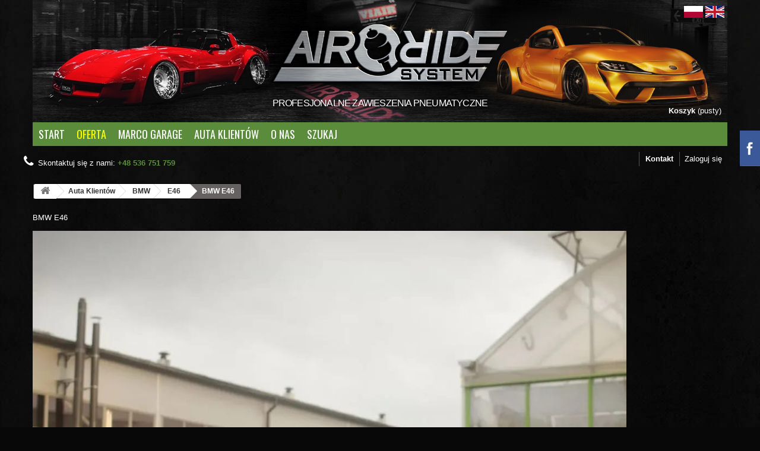

--- FILE ---
content_type: text/html; charset=utf-8
request_url: https://airride-system.pl/pl/content/452-
body_size: 22343
content:
<!DOCTYPE HTML> <!--[if lt IE 7]><html class="no-js lt-ie9 lt-ie8 lt-ie7 " lang="pl"><![endif]--> <!--[if IE 7]><html class="no-js lt-ie9 lt-ie8 ie7" lang="pl"><![endif]--> <!--[if IE 8]><html class="no-js lt-ie9 ie8" lang="pl"><![endif]--> <!--[if gt IE 8]><html class="no-js ie9" lang="pl"><![endif]--><html lang="pl"><head><meta charset="utf-8" /><title>BMW E46 - airRIDE-System - MAPET-TUNING GROUP</title><meta name="generator" content="PrestaShop" /><meta name="robots" content="index,follow" /><meta name="viewport" content="width=device-width, minimum-scale=0.25, maximum-scale=1.6, initial-scale=1.0" /><meta name="apple-mobile-web-app-capable" content="yes" /><link rel="icon" type="image/vnd.microsoft.icon" href="/img/favicon.ico?1759955590" /><link rel="shortcut icon" type="image/x-icon" href="/img/favicon.ico?1759955590" /><link rel="stylesheet" href="/themes/blackhawk3.1/css/global.css" type="text/css" media="all" /><link rel="stylesheet" href="/themes/blackhawk3.1/css/autoload/highdpi.css" type="text/css" media="all" /><link rel="stylesheet" href="/themes/blackhawk3.1/css/autoload/responsive-tables.css" type="text/css" media="all" /><link rel="stylesheet" href="/themes/blackhawk3.1/css/autoload/uniform.default.css" type="text/css" media="all" /><link rel="stylesheet" href="/js/jquery/plugins/fancybox/jquery.fancybox.css" type="text/css" media="all" /><link rel="stylesheet" href="/themes/blackhawk3.1/css/cms.css" type="text/css" media="all" /><link rel="stylesheet" href="/themes/blackhawk3.1/css/modules/blockbanner/blockbanner.css" type="text/css" media="all" /><link rel="stylesheet" href="/themes/blackhawk3.1/css/modules/blockcart/blockcart.css" type="text/css" media="all" /><link rel="stylesheet" href="/js/jquery/plugins/bxslider/jquery.bxslider.css" type="text/css" media="all" /><link rel="stylesheet" href="/themes/blackhawk3.1/css/modules/blockcategories/blockcategories.css" type="text/css" media="all" /><link rel="stylesheet" href="/themes/blackhawk3.1/css/modules/blocklanguages/blocklanguages.css" type="text/css" media="all" /><link rel="stylesheet" href="/themes/blackhawk3.1/css/modules/blockcontact/blockcontact.css" type="text/css" media="all" /><link rel="stylesheet" href="/themes/blackhawk3.1/css/modules/blocktags/blocktags.css" type="text/css" media="all" /><link rel="stylesheet" href="/themes/blackhawk3.1/css/modules/blockuserinfo/blockuserinfo.css" type="text/css" media="all" /><link rel="stylesheet" href="/themes/blackhawk3.1/css/modules/blockviewed/blockviewed.css" type="text/css" media="all" /><link rel="stylesheet" href="/modules/themeconfigurator/css/hooks.css" type="text/css" media="all" /><link rel="stylesheet" href="/themes/blackhawk3.1/css/modules/blockwishlist/blockwishlist.css" type="text/css" media="all" /><link rel="stylesheet" href="/themes/blackhawk3.1/css/modules/blocktopmenu/css/superfish-modified.css" type="text/css" media="all" /><link rel="stylesheet" href="/themes/blackhawk3.1/css/modules/blocksearch/blocksearch.css" type="text/css" media="all" /><link rel="stylesheet" href="/js/jquery/plugins/autocomplete/jquery.autocomplete.css" type="text/css" media="all" /><link rel="stylesheet" href="/modules/fblogin/css/fblogin.css" type="text/css" media="all" /><link rel="stylesheet" href="https://secure.przelewy24.pl/skrypty/ecommerce_plugin.css.php" type="text/css" media="all" /><link rel="stylesheet" href="/modules/przelewy24/views/css/p24_blik.css" type="text/css" media="all" /><link rel="stylesheet" href="/modules/x13pricehistory/views/css/front.css" type="text/css" media="all" /><link rel="stylesheet" href="https://airride-system.pl/modules/seigicookie/views/css/cookieconsent.css" type="text/css" media="all" /><link rel="stylesheet" href="/modules/paynow/views/css/front.css" type="text/css" media="all" /><!--[if IE 8]> <script src="https://oss.maxcdn.com/libs/html5shiv/3.7.0/html5shiv.js"></script> <script src="https://oss.maxcdn.com/libs/respond.js/1.3.0/respond.min.js"></script> <![endif]--><link rel="stylesheet" href="https://fonts.googleapis.com/css?family=Open+Sans:300,600" type="text/css" media="all" /><link href='https://fonts.googleapis.com/css?family=Oswald' rel='stylesheet' type='text/css' /> <script type="text/javascript">/* <![CDATA[ */;var CUSTOMIZE_TEXTFIELD=1;var FancyboxI18nClose='Zamknij';var FancyboxI18nNext='Następny';var FancyboxI18nPrev='Poprzedni';var SCCconfig={"gui_options":{"consent_modal":{"layout":"box","position":"bottom left","transition":"slide"},"settings_modal":{"layout":"box","position":"right","transition":"slide"}},"languages":{"pl-pl":{"consent_modal":{"title":"\ud83c\udf6a U\u017cywamy ciasteczek!","description":"Ta strona u\u017cywa plik\u00f3w \u201ecookies\". Informacji zarejestrowanych w plikach \"cookies\" u\u017cywamy m.in. w celach reklamowych i statystycznych oraz w celu dostosowania naszych serwis\u00f3w do indywidualnych potrzeb U\u017cytkownik\u00f3w. <button type=\"button\" data-cc=\"c-settings\" class=\"cc-link\">Ustawienia<\/button>","primary_btn":{"text":"Zaakceptuj wszystko","role":"accept_all"},"secondary_btn":{"text":"Odrzu\u0107 wszystko","role":"accept_necessary"}},"settings_modal":{"title":"<img src=\"https:\/\/img.airride-system.pl\/img\/nowy-sklep-logo-1670496006.jpg\" alt=\"Logo\" loading=\"lazy\" style=\"margin-left: -4px; margin-bottom: -5px; height: 35px\">","save_settings_btn":"Zapisz ustawienia","accept_all_btn":"Zaakceptuj wszystko","close_btn_label":"Close","cookie_table_headers":[{"col1":"Cookie"},{"col2":"URL"},{"col3":"Exp."},{"col4":"Info"}],"blocks":[{"title":"U\u017cywanie ciasteczek","description":"U\u017cywamy plik\u00f3w cookie, aby zapewni\u0107 podstawowe funkcje witryny i ulepszy\u0107 korzystanie z niej. Mo\u017cesz wybra\u0107 dla ka\u017cdej kategorii opcj\u0119 w\u0142\u0105czenia\/wy\u0142\u0105czenia w dowolnym momencie. Aby uzyska\u0107 wi\u0119cej informacji na temat plik\u00f3w cookie i innych wra\u017cliwych danych, przeczytaj pe\u0142n\u0105 <a href=\"https:\/\/airride-system.pl\/pl\/content\/271-polityka-prywatnosci class=\"cc-link\">polityk\u0119 prywatno\u015bci<\/a>"},{"title":"Wymagane ciasteczka","description":"Te ciasteczka s\u0105 wymagane do poprawnego dzia\u0142ania strony. Bez nich strona nie dzia\u0142a\u0142a by prawid\u0142owo.","toggle":{"value":"necessary","enabled":true,"readonly":true},"cookie_table":[{"col1":"^Prestashop-","col2":"airride-system.pl","col3":"20d","col4":"Sklep Plik cookie wymagany do dzia\u0142ania sklepu. Przechowuje informacje o statusie logowania, koszyku i procesie zam\u00f3wienia","is_regex":true},{"col1":"PHPSESSID","col2":"airride-system.pl","col3":"2y","col4":"Identyfikator sesji wymagany do dzia\u0142ania sklepu","is_regex":true}]},{"title":"Ciasteczka wydajno\u015bciowe i analityczne","description":"Te ciasteczka pozwalaj\u0105 stronie zapami\u0119ta\u0107 poprzednie wybory dokonane na stronie","toggle":{"value":"analytics","enabled":false,"readonly":false},"cookie_table":[{"col1":"^_ga","col2":"google.com","col3":"2y","col4":"D\u0142ugoterminowy identyfikator u\u017cywany do identyfikacji unikalnych u\u017cytkownik\u00f3w","is_regex":true},{"col1":"_gid","col2":"google.com","col3":"1d","col4":"Kr\u00f3tkoterminowy identyfikator u\u017cywany do identyfikacji unikalnych u\u017cytkownik\u00f3w"},{"col1":"_fbc","col2":"facebook.com","col3":"2y","col4":"Przechowuje warto\u015b\u0107 parametru fbclid","is_regex":true},{"col1":"_fbp","col2":"facebook.com","col3":"90d","col4":"Unikalny identyfikator u\u017cytkownika","is_regex":true}]},{"title":"Ciasteczka reklamowe i poprawiaj\u0105ce personalizacj\u0119 reklam","description":"Te ciasteczka zbieraj\u0105 informacj\u0119 o tym jak u\u017cywasz strony, jakie strony odwiedzi\u0142e\u015b oraz na jakie strony przeszed\u0142e\u015b dalej. Wszystkie dane s\u0105 anonimizowane i nie mog\u0105 by\u0107 u\u017cyte do identyfikacji u\u017cytkownika.","toggle":{"value":"targeting","enabled":false,"readonly":false},"cookie_table":[{"col1":"fr","col2":"facebook.com","col3":"90d","col4":"Facebook Remarketing","is_regex":true}]}],"reject_all_btn":"Odrzu\u0107 wszystko"}}}};var added_to_wishlist='Added to your wishlist.';var ajax_allowed=true;var ajaxsearch=true;var baseDir='https://airride-system.pl/';var baseUri='https://airride-system.pl/';var blocksearch_type='top';var contentOnly=false;var customizationIdMessage='Dostosowywanie #';var delete_txt='Usuń';var freeProductTranslation='Za darmo!';var freeShippingTranslation='Darmowa wysyłka!';var id_lang=1;var img_dir='https://img.airride-system.pl/themes/blackhawk3.1/img/';var instantsearch=false;var isGuest=0;var isLogged=0;var loggin_required='Musisz być zalogowany aby zarządzać listą życzeń.';var mywishlist_url='https://airride-system.pl/pl/module/blockwishlist/mywishlist';var page_name='cms';var priceDisplayMethod=0;var priceDisplayPrecision=2;var quickView=true;var removingLinkText='usuń ten produkt z koszyka';var roundMode=2;var search_url='https://airride-system.pl/pl/szukaj';var static_token='b97aa0f96955dd683b43d8b6dd1e63e3';var token='e631b2faaea70cb1dbb05f277859feaf';var usingSecureMode=true;var wishlistProductsIds=false;/* ]]> */</script> <script type="text/javascript" src="/js/jquery/jquery-1.11.0.min.js"></script> <script type="text/javascript" src="/js/jquery/jquery-migrate-1.2.1.min.js"></script> <script type="text/javascript" src="/js/jquery/plugins/jquery.easing.js"></script> <script type="text/javascript" src="/js/tools.js"></script> <script type="text/javascript" src="/themes/blackhawk3.1/js/global.js"></script> <script type="text/javascript" src="/themes/blackhawk3.1/js/autoload/10-bootstrap.min.js"></script> <script type="text/javascript" src="/themes/blackhawk3.1/js/autoload/15-jquery.total-storage.min.js"></script> <script type="text/javascript" src="/themes/blackhawk3.1/js/autoload/15-jquery.uniform-modified.js"></script> <script type="text/javascript" src="/js/jquery/plugins/fancybox/jquery.fancybox.js"></script> <script type="text/javascript" src="/themes/blackhawk3.1/js/products-comparison.js"></script> <script type="text/javascript" src="/themes/blackhawk3.1/js/cms.js"></script> <script type="text/javascript" src="/js/jquery/plugins/jquery.cooki-plugin.js"></script> <script type="text/javascript" src="/modules/pagecache/views/js/pagecache.js"></script> <script type="text/javascript" src="/themes/blackhawk3.1/js/modules/blockcart/ajax-cart.js"></script> <script type="text/javascript" src="/js/jquery/plugins/jquery.scrollTo.js"></script> <script type="text/javascript" src="/js/jquery/plugins/jquery.serialScroll.js"></script> <script type="text/javascript" src="/js/jquery/plugins/bxslider/jquery.bxslider.js"></script> <script type="text/javascript" src="/themes/blackhawk3.1/js/tools/treeManagement.js"></script> <script type="text/javascript" src="/themes/blackhawk3.1/js/modules/blockwishlist/js/ajax-wishlist.js"></script> <script type="text/javascript" src="/themes/blackhawk3.1/js/modules/blocktopmenu/js/hoverIntent.js"></script> <script type="text/javascript" src="/themes/blackhawk3.1/js/modules/blocktopmenu/js/superfish-modified.js"></script> <script type="text/javascript" src="/themes/blackhawk3.1/js/modules/blocktopmenu/js/blocktopmenu.js"></script> <script type="text/javascript" src="/js/jquery/plugins/autocomplete/jquery.autocomplete.js"></script> <script type="text/javascript" src="/themes/blackhawk3.1/js/modules/blocksearch/blocksearch.js"></script> <script type="text/javascript" src="/modules/fblogin/js/fblogin.js"></script> <script type="text/javascript" src="/modules/przelewy24/views/js/p24_blik.js"></script> <script type="text/javascript" src="/modules/przelewy24/views/js/p24_order.js"></script> <script type="text/javascript" src="/modules/x13pricehistory/views/js/front16.js"></script> <script type="text/javascript" src="/modules/x13pricehistory/views/js/front-list.js"></script> <script type="text/javascript" src="https://airride-system.pl/modules/seigicookie/views/js/cookieconsent.js"></script> <script type="text/javascript" src="https://airride-system.pl/modules/seigicookie/views/js/seigicookieconsent.js"></script> <script type="text/javascript" src="/modules/ps_googleanalytics/views/js/GoogleAnalyticActionLib.js"></script> <script type="text/javascript" src="/modules/paynow/views/js/front.js"></script> <script type="text/javascript">/* <![CDATA[ */;pcRunDynamicModulesJs=function(){$.ajax({type:'POST',headers:{"cache-control":"no-cache"},url:baseUri+'?rand='+new Date().getTime(),async:true,cache:false,dataType:"json",data:'controller=cart&ajax=true&token='+static_token,success:function(jsonData){ajaxCart.updateCart(jsonData);}});wishlistProductsIdsFixed=new Array();if(typeof(wishlistProductsIds)!='undefined'&&$.isArray(wishlistProductsIds)){$.each(wishlistProductsIds,function(i,p){if($.inArray(parseInt(p.id_product),wishlistProductsIdsFixed)==-1)
wishlistProductsIdsFixed.push(parseInt(p.id_product))});};$('.addToWishlist').each(function(){if($.inArray(parseInt($(this).attr('rel')),wishlistProductsIdsFixed)!=-1){$(this).addClass('active').addClass('checked');}else{$(this).removeClass('active').removeClass('checked');}});if($.fn.rating)$('input.star').rating();if($.fn.rating)$('.auto-submit-star').rating();if($.fn.fancybox)$('.open-comment-form').fancybox({'hideOnContentClick':false});};/* ]]> */</script><script type="text/javascript">/* <![CDATA[ */;pcStartsWith=function(str,search){return typeof str==='string'&&str.substr(0,search.length)===search;};processDynamicModules=function(dyndatas){for(var key in dyndatas){if(key=='js'){$('body').append(dyndatas[key]);}
else if(pcStartsWith(key,'dyn')){try{$('#'+key).replaceWith(dyndatas[key]);}
catch(error){console.error('A javasript error occured during the "eval" of the refreshed content '+key+': '+error);}}}
if(typeof pcRunDynamicModulesJs=='function'){pcRunDynamicModulesJs();}};/* ]]> */</script><script>/* <![CDATA[ */;var fblogin_appid='2244958158860712';var fblogin_langcode='pl_PL';var fblogin_include_app=true;/* ]]> */</script><script>/* <![CDATA[ */;var prefix='';var sufix='';function getURLParameter(url,name){return(RegExp(name+'='+'(.+?)(&|$)').exec(url)||[,null])[1];}!function(f,b,e,v,n,t,s)
{if(f.fbq)return;n=f.fbq=function(){n.callMethod?n.callMethod.apply(n,arguments):n.queue.push(arguments)};if(!f._fbq)f._fbq=n;n.push=n;n.loaded=!0;n.version='2.0';n.queue=[];t=b.createElement(e);t.async=!0;t.src=v;s=b.getElementsByTagName(e)[0];s.parentNode.insertBefore(t,s)}(window,document,'script','https://connect.facebook.net/en_US/fbevents.js');fbq('init','206670243711976');fbq('track','PageView');$(document).ready(function(){$('.ajax_add_to_cart_button, .cart_quantity_up').click(function(){var idp=prefix+getURLParameter($(this).attr('href'),'id_product')+sufix;var productPrice=$(this).parents('.product-container').find('.product-price').html();if(productPrice==undefined){var productPrice=$(this).parents('li').find('.price').html();}
if(productPrice==undefined){var productPrice=0.000;}
productPrice=productPrice.replace(/[^\d.\,-]/g,'');productPrice=productPrice.replace(',','.');if(productPrice[productPrice.length-1]===".")
{productPrice=productPrice.slice(0,-1);}
fbq('track','AddToCart',{content_ids:idp,content_type:'product',value:productPrice,currency:'PLN'});});});/* ]]> */</script><script>/* <![CDATA[ */;var x13pricehistory_ajax_url='https://airride-system.pl/pl/module/x13pricehistory/ajax';var x13pricehistory_ajax_token='b97aa0f96955dd683b43d8b6dd1e63e3';/* ]]> */</script><style>:root {
  --scc-color: #5b8c3c;
  --scc-color-hov: #3a5927;
}</style> <script async src="https://www.googletagmanager.com/gtag/js?id=G-3QR0XLW8ZC"></script> <script>/* <![CDATA[ */;window.dataLayer=window.dataLayer||[];function gtag(){dataLayer.push(arguments);}
gtag('js',new Date());gtag('config','G-3QR0XLW8ZC',{'debug_mode':false});/* ]]> */</script> </head><body id="cms" class="cms cms-452 cms- lang_pl"><div id="page"><div class="header-container"> <header id="header"><div><div class="container custom-img"><div class="row"><div id="header_logo" class="col-lg-12 col-md-12 col-sm-12"> <a href="https://airride-system.pl/" title="airRIDE-System - MAPET-TUNING GROUP"> <img class="logo img-responsive" src="https://airride-system.pl/themes/blackhawk3.1/img/logo_bg.png" alt="airRIDE-System - MAPET-TUNING GROUP" style="display: inline-block;"/> <span>PROFESJONALNE ZAWIESZENIA PNEUMATYCZNE</span> </a></div><div id="languages-block-top" class="languages-block"> <img src="https://img.airride-system.pl/img/l/1.jpg" alt="pl" width="32"/> <a href="https://airride-system.pl/en/content/452-" title="English"> <img src="https://img.airride-system.pl/img/l/2.jpg" alt="en" width="32"/> </a></div></div><div class="row"><div id="dyn6970e3a263243" class="dynhook pc_displayTop_28" data-module="28" data-hook="displayTop" data-hooktype="m" data-hookargs=""><div class="loadingempty"></div></div><div class="col-sm-12 clearfix"><div class="shopping_cart block"><h2 class="title_block">Koszyk</h2><div class="block_content"> <a href="https://airride-system.pl/pl/zamowienie" title="Pokaż mój koszyk" rel="nofollow"> <b>Koszyk</b> <span class="ajax_cart_quantity unvisible">0</span> <span class="ajax_cart_product_txt unvisible">Produkt</span> <span class="ajax_cart_product_txt_s unvisible">Produkty</span> <span class="ajax_cart_total unvisible"> </span> <span class="ajax_cart_no_product">(pusty)</span> </a></div><div class="cart_block block exclusive"><div class="block_content"><span id="delete_text_bt" style="display: none">Na pewno chcesz usunąć produkt z koszyka?</span><div class="cart_block_list"><p class="cart_block_no_products"> Brak produktów</p><div class="cart-prices"><div class="cart-prices-line first-line"> <span class="price cart_block_shipping_cost ajax_cart_shipping_cost"> Darmowa wysyłka! </span> <span> Wysyłka </span></div><div class="cart-prices-line last-line"> <span class="price cart_block_total ajax_block_cart_total">0,00 zł</span> <span>Razem</span></div></div><p class="cart-buttons"> <a id="button_order_cart" class="btn btn-default button button-small" href="https://airride-system.pl/pl/zamowienie" title="Realizuj zamówienie" rel="nofollow"> <span> Realizuj zamówienie<i class="icon-chevron-right right"></i> </span> </a></p></div></div></div></div></div><div id="layer_cart"><div class="clearfix"><div class="layer_cart_product col-xs-12 col-sm-6 col-md-6"> <span class="cross" title="Zamknij okno"></span><h2> <i class="icon-ok"></i>Produkt dodany poprawnie do Twojego koszyka</h2><div class="product-image-container layer_cart_img"></div><div class="layer_cart_product_info"> <span id="layer_cart_product_title" class="product-name"></span> <span id="layer_cart_product_attributes"></span><div> <strong class="dark">Ilość</strong> <span id="layer_cart_product_quantity"></span></div><div> <strong class="dark">Razem</strong> <span id="layer_cart_product_price"></span></div></div></div><div class="layer_cart_cart col-xs-12 col-sm-6 col-md-6"><h2> <span class="ajax_cart_product_txt_s unvisible"> Ilość produktów w Twoim koszyku: <span class="ajax_cart_quantity">0</span>. </span> <span class="ajax_cart_product_txt "> Jest 1 produkt w Twoim koszyku. </span></h2><div class="layer_cart_row"> <strong class="dark"> Razem produkty: (brutto) </strong> <span class="ajax_block_products_total"> </span></div><div class="layer_cart_row"> <strong class="dark"> Razem (brutto) </strong> <span class="ajax_block_cart_total"> </span></div><div class="button-container"> <span class="continue btn btn-default button exclusive-medium" title="Kontynuuj zakupy"> <span> <i class="icon-chevron-left left"></i>Kontynuuj zakupy </span> </span> <a class="btn btn-default button button-medium" href="https://airride-system.pl/pl/zamowienie" title="Przejdź do realizacji zamówienia" rel="nofollow"> <span> Przejdź do realizacji zamówienia<i class="icon-chevron-right right"></i> </span> </a></div></div></div><div class="crossseling"></div></div><div class="layer_cart_overlay"></div><div id="dyn6970e3a28d1ab" class="dynhook pc_displayTop_65" data-module="65" data-hook="displayTop" data-hooktype="m" data-hookargs="altern=4^"><div class="loadingempty"></div></div><div id="block_top_menu" class="sf-contener clearfix col-lg-12"><div class="cat-title">Menu</div><ul class="sf-menu clearfix menu-content"><li><a href="/" title="Start">Start</a></li><li><a href="https://airride-system.pl/pl/" title="Oferta">Oferta</a><ul><li><a href="https://airride-system.pl/pl/72-zestawy-air-ride" title="Zestawy air-RIDE">Zestawy air-RIDE</a><ul><li><a href="https://airride-system.pl/pl/893-alfa-romeo" title="Alfa Romeo">Alfa Romeo</a><ul><li><a href="https://airride-system.pl/pl/895-mito" title="MITO">MITO</a><ul><li><a href="https://airride-system.pl/pl/989-zestawy-air-ride" title="Zestawy air-ride">Zestawy air-ride</a><ul><li><a href="https://airride-system.pl/pl/894-prz&oacute;d-tył" title="Przód / Tył">Przód / Tył</a></li><li><a href="https://airride-system.pl/pl/896-vip-każde-koło" title="VIP - każde koło">VIP - każde koło</a></li></ul></li><li><a href="https://airride-system.pl/pl/990-okucia-z-poduszkami" title="Okucia z Poduszkami">Okucia z Poduszkami</a></li><li><a href="https://airride-system.pl/pl/991-amortyzatory-z-poduszkami" title="Amortyzatory z Poduszkami">Amortyzatory z Poduszkami</a></li></ul></li><li><a href="https://airride-system.pl/pl/916-159-brera" title="159 / Brera">159 / Brera</a><ul><li><a href="https://airride-system.pl/pl/992-zestawy-air-ride" title="Zestawy air-ride">Zestawy air-ride</a><ul><li><a href="https://airride-system.pl/pl/917-prz&oacute;dtył" title="Przód/Tył">Przód/Tył</a></li><li><a href="https://airride-system.pl/pl/918-vip-każda-poduszka-osobno" title="VIP - każda poduszka osobno">VIP - każda poduszka osobno</a></li></ul></li><li><a href="https://airride-system.pl/pl/993-okucia-z-poduszkami" title="Okucia z Poduszkami">Okucia z Poduszkami</a></li><li><a href="https://airride-system.pl/pl/994-amortyzatory-z-poduszkami" title="Amortyzatory z Poduszkami">Amortyzatory z Poduszkami</a></li></ul></li></ul></li><li><a href="https://airride-system.pl/pl/530-audi" title="Audi">Audi</a><ul><li><a href="https://airride-system.pl/pl/830-80-b3-b4" title="80 - B3 / B4">80 - B3 / B4</a><ul><li><a href="https://airride-system.pl/pl/1338-zestawy-air-ride" title="Zestawy air-ride">Zestawy air-ride</a><ul><li><a href="https://airride-system.pl/pl/831-prz&oacute;d-tył" title="Przód / Tył">Przód / Tył</a></li><li><a href="https://airride-system.pl/pl/832-vip-każde-koło" title="VIP - każde koło">VIP - każde koło</a></li></ul></li><li><a href="https://airride-system.pl/pl/1339-okucia-z-poduszkami" title="Okucia z Poduszkami">Okucia z Poduszkami</a></li><li><a href="https://airride-system.pl/pl/1490-amortyzatory-z-poduszkami" title="Amortyzatory z Poduszkami">Amortyzatory z Poduszkami</a></li></ul></li><li><a href="https://airride-system.pl/pl/570-a1-a2" title="A1 / A2">A1 / A2</a><ul><li><a href="https://airride-system.pl/pl/1032-zestawy-air-ride" title="Zestawy air-ride">Zestawy air-ride</a><ul><li><a href="https://airride-system.pl/pl/572-prz&oacute;d-tył" title="Przód / Tył">Przód / Tył</a></li><li><a href="https://airride-system.pl/pl/573-vip-każde-koło" title="VIP - każde koło">VIP - każde koło</a></li></ul></li><li><a href="https://airride-system.pl/pl/998-okucia-z-poduszkami" title="Okucia z Poduszkami">Okucia z Poduszkami</a></li><li><a href="https://airride-system.pl/pl/999-amortyzatory-z-poduszkami" title="Amortyzatory z Poduszkami">Amortyzatory z Poduszkami</a></li></ul></li><li><a href="https://airride-system.pl/pl/558-a3-8l-fwd" title="A3 8L fwd">A3 8L fwd</a><ul><li><a href="https://airride-system.pl/pl/1033-zestawy-air-ride" title="Zestawy air-ride">Zestawy air-ride</a><ul><li><a href="https://airride-system.pl/pl/563-prz&oacute;d-tył" title="Przód / Tył">Przód / Tył</a></li><li><a href="https://airride-system.pl/pl/564-vip-każde-koło" title="VIP - każde koło">VIP - każde koło</a></li></ul></li><li><a href="https://airride-system.pl/pl/1000-okucia-z-poduszkami" title="Okucia z Poduszkami">Okucia z Poduszkami</a></li><li><a href="https://airride-system.pl/pl/1001-amortyzatory-z-poduszkami" title="Amortyzatory z Poduszkami">Amortyzatory z Poduszkami</a></li></ul></li><li><a href="https://airride-system.pl/pl/559-a3-8l-4wd-s3" title="A3 8L 4WD + S3">A3 8L 4WD + S3</a><ul><li><a href="https://airride-system.pl/pl/1034-zestawy-air-ride" title="Zestawy air-ride">Zestawy air-ride</a><ul><li><a href="https://airride-system.pl/pl/574-prz&oacute;d-tył" title="Przód / Tył">Przód / Tył</a></li><li><a href="https://airride-system.pl/pl/575-vip-każde-koło" title="VIP - każde koło">VIP - każde koło</a></li></ul></li><li><a href="https://airride-system.pl/pl/1002-okucia-z-poduszkami" title="Okucia z Poduszkami">Okucia z Poduszkami</a></li><li><a href="https://airride-system.pl/pl/1003-amortyzatory-z-poduszkami" title="Amortyzatory z Poduszkami">Amortyzatory z Poduszkami</a></li></ul></li><li><a href="https://airride-system.pl/pl/560-a3-s3-8p" title="A3 + S3 8P">A3 + S3 8P</a><ul><li><a href="https://airride-system.pl/pl/1035-zestawy-air-ride" title="Zestawy air-ride">Zestawy air-ride</a><ul><li><a href="https://airride-system.pl/pl/576-prz&oacute;d-tył" title="Przód / Tył">Przód / Tył</a></li><li><a href="https://airride-system.pl/pl/577-vip-każde-koło" title="VIP - każde koło">VIP - każde koło</a></li></ul></li><li><a href="https://airride-system.pl/pl/1004-okucia-z-poduszkami" title="Okucia z Poduszkami">Okucia z Poduszkami</a></li><li><a href="https://airride-system.pl/pl/1005-amortyzatory-z-poduszkami" title="Amortyzatory z Poduszkami">Amortyzatory z Poduszkami</a></li></ul></li><li><a href="https://airride-system.pl/pl/824-a3-s3-8v" title="A3 + S3 8V">A3 + S3 8V</a><ul><li><a href="https://airride-system.pl/pl/1036-zestawy-air-ride" title="Zestawy air-ride">Zestawy air-ride</a><ul><li><a href="https://airride-system.pl/pl/825-prz&oacute;d-tył" title="Przód / Tył">Przód / Tył</a></li><li><a href="https://airride-system.pl/pl/837-vip-każde-koło" title="VIP - każde koło">VIP - każde koło</a></li></ul></li><li><a href="https://airride-system.pl/pl/1006-okucia-z-poduszkami" title="Okucia z Poduszkami">Okucia z Poduszkami</a></li><li><a href="https://airride-system.pl/pl/1007-amortyzatory-z-poduszkami" title="Amortyzatory z Poduszkami">Amortyzatory z Poduszkami</a></li></ul></li><li><a href="https://airride-system.pl/pl/1388-a3-s3-8y" title="A3 + S3 8Y">A3 + S3 8Y</a><ul><li><a href="https://airride-system.pl/pl/1389-zestawy-air-ride" title="Zestawy air-ride">Zestawy air-ride</a><ul><li><a href="https://airride-system.pl/pl/1392-prz&oacute;d-tył" title="Przód / Tył">Przód / Tył</a></li><li><a href="https://airride-system.pl/pl/1393-vip-każde-koło" title="VIP - każde koło">VIP - każde koło</a></li></ul></li><li><a href="https://airride-system.pl/pl/1390-okucia-z-poduszkami" title="Okucia z Poduszkami">Okucia z Poduszkami</a></li><li><a href="https://airride-system.pl/pl/1391-amortyzatory-z-poduszkami" title="Amortyzatory z Poduszkami">Amortyzatory z Poduszkami</a></li></ul></li><li><a href="https://airride-system.pl/pl/561-a4-b5-fwd" title="A4 B5 fwd">A4 B5 fwd</a><ul><li><a href="https://airride-system.pl/pl/1037-zestawy-air-ride" title="Zestawy air-ride">Zestawy air-ride</a><ul><li><a href="https://airride-system.pl/pl/578-prz&oacute;d-tył" title="Przód / Tył">Przód / Tył</a></li><li><a href="https://airride-system.pl/pl/579-vip-każde-koło" title="VIP - każde koło">VIP - każde koło</a></li></ul></li><li><a href="https://airride-system.pl/pl/1008-okucia-z-poduszkami" title="Okucia z Poduszkami">Okucia z Poduszkami</a></li><li><a href="https://airride-system.pl/pl/1009-amortyzatory-z-poduszkami" title="Amortyzatory z Poduszkami">Amortyzatory z Poduszkami</a></li></ul></li><li><a href="https://airride-system.pl/pl/1381-a4-b5-4wd-s4" title="A4 B5 4WD / S4">A4 B5 4WD / S4</a><ul><li><a href="https://airride-system.pl/pl/1382-zestawy-air-ride" title="Zestawy air-ride">Zestawy air-ride</a><ul><li><a href="https://airride-system.pl/pl/1385-prz&oacute;d-tył" title="Przód / Tył">Przód / Tył</a></li><li><a href="https://airride-system.pl/pl/1386-vip-każde-koło" title="VIP - każde koło">VIP - każde koło</a></li></ul></li><li><a href="https://airride-system.pl/pl/1383-okucia-z-poduszkami" title="Okucia z Poduszkami">Okucia z Poduszkami</a></li><li><a href="https://airride-system.pl/pl/1384-amortyzatory-z-poduszkami" title="Amortyzatory z Poduszkami">Amortyzatory z Poduszkami</a></li></ul></li><li><a href="https://airride-system.pl/pl/562-a4-b6-b7-8e" title="A4 B6 + B7 8E">A4 B6 + B7 8E</a><ul><li><a href="https://airride-system.pl/pl/1038-zestawy-air-ride" title="Zestawy air-ride">Zestawy air-ride</a><ul><li><a href="https://airride-system.pl/pl/580-prz&oacute;d-tył" title="Przód / Tył">Przód / Tył</a></li><li><a href="https://airride-system.pl/pl/581-vip-każde-koło" title="VIP - każde koło">VIP - każde koło</a></li></ul></li><li><a href="https://airride-system.pl/pl/1010-okucia-z-poduszkami" title="Okucia z Poduszkami">Okucia z Poduszkami</a></li><li><a href="https://airride-system.pl/pl/1011-amortyzatory-z-poduszkami" title="Amortyzatory z Poduszkami">Amortyzatory z Poduszkami</a></li></ul></li><li><a href="https://airride-system.pl/pl/565-a4-b8-a5-8t-s4s5" title="A4 B8 / A5 8T + S4/S5">A4 B8 / A5 8T + S4/S5</a><ul><li><a href="https://airride-system.pl/pl/1039-zestawy-air-ride" title="Zestawy air-ride">Zestawy air-ride</a><ul><li><a href="https://airride-system.pl/pl/582-prz&oacute;d-tył" title="Przód / Tył">Przód / Tył</a></li><li><a href="https://airride-system.pl/pl/583-vip-każde-koło" title="VIP - każde koło">VIP - każde koło</a></li></ul></li><li><a href="https://airride-system.pl/pl/1012-okucia-z-poduszkami" title="Okucia z Poduszkami">Okucia z Poduszkami</a></li><li><a href="https://airride-system.pl/pl/1013-amortyzatory-z-poduszkami" title="Amortyzatory z Poduszkami">Amortyzatory z Poduszkami</a></li></ul></li><li><a href="https://airride-system.pl/pl/1444-a4-b9-a5-f5-s4s5" title="A4 B9 / A5 F5 + S4/S5">A4 B9 / A5 F5 + S4/S5</a><ul><li><a href="https://airride-system.pl/pl/1445-zestawy-air-ride" title="Zestawy air-ride">Zestawy air-ride</a><ul><li><a href="https://airride-system.pl/pl/1448-prz&oacute;d-tył" title="Przód / Tył">Przód / Tył</a></li><li><a href="https://airride-system.pl/pl/1449-vip-każde-koło" title="VIP - każde koło">VIP - każde koło</a></li></ul></li><li><a href="https://airride-system.pl/pl/1446-okucia-z-poduszkami" title="Okucia z Poduszkami">Okucia z Poduszkami</a></li><li><a href="https://airride-system.pl/pl/1447-amortyzatory-z-poduszkami" title="Amortyzatory z Poduszkami">Amortyzatory z Poduszkami</a></li></ul></li><li><a href="https://airride-system.pl/pl/566-a6-c5-4b-fwd" title="A6 C5 4B fwd">A6 C5 4B fwd</a><ul><li><a href="https://airride-system.pl/pl/1040-zestawy-air-ride" title="Zestawy air-ride">Zestawy air-ride</a><ul><li><a href="https://airride-system.pl/pl/584-prz&oacute;d-tył" title="Przód / Tył">Przód / Tył</a></li><li><a href="https://airride-system.pl/pl/585-vip-każde-koło" title="VIP - każde koło">VIP - każde koło</a></li></ul></li><li><a href="https://airride-system.pl/pl/1014-okucia-z-poduszkami" title="Okucia z Poduszkami">Okucia z Poduszkami</a></li><li><a href="https://airride-system.pl/pl/1015-amortyzatory-z-poduszkami" title="Amortyzatory z Poduszkami">Amortyzatory z Poduszkami</a></li></ul></li><li><a href="https://airride-system.pl/pl/798-a6-c5-quattro-s6" title="A6 C5 Quattro + S6">A6 C5 Quattro + S6</a><ul><li><a href="https://airride-system.pl/pl/1041-zestawy-air-ride" title="Zestawy air-ride">Zestawy air-ride</a><ul><li><a href="https://airride-system.pl/pl/799-prz&oacute;d-tył" title="Przód / Tył">Przód / Tył</a></li><li><a href="https://airride-system.pl/pl/800-vip-każde-koło" title="VIP - każde koło">VIP - każde koło</a></li></ul></li><li><a href="https://airride-system.pl/pl/1016-okucia-z-poduszkami" title="Okucia z Poduszkami">Okucia z Poduszkami</a></li><li><a href="https://airride-system.pl/pl/1017-amortyzatory-z-poduszkami" title="Amortyzatory z Poduszkami">Amortyzatory z Poduszkami</a></li></ul></li><li><a href="https://airride-system.pl/pl/567-a6-c6-4f" title="A6 C6 4F">A6 C6 4F</a><ul><li><a href="https://airride-system.pl/pl/1042-zestawy-air-ride" title="Zestawy air-ride">Zestawy air-ride</a><ul><li><a href="https://airride-system.pl/pl/586-prz&oacute;d-tył" title="Przód / Tył">Przód / Tył</a></li><li><a href="https://airride-system.pl/pl/587-vip-każde-koło" title="VIP - każde koło">VIP - każde koło</a></li></ul></li><li><a href="https://airride-system.pl/pl/1018-okucia-z-poduszkami" title="Okucia z Poduszkami">Okucia z Poduszkami</a></li><li><a href="https://airride-system.pl/pl/1019-amortyzatory-z-poduszkami" title="Amortyzatory z Poduszkami">Amortyzatory z Poduszkami</a></li></ul></li><li><a href="https://airride-system.pl/pl/879-a6-c7-a7-c7" title="A6 C7 / A7 C7">A6 C7 / A7 C7</a><ul><li><a href="https://airride-system.pl/pl/1043-zestawy-air-ride" title="Zestawy air-ride">Zestawy air-ride</a><ul><li><a href="https://airride-system.pl/pl/880-prz&oacute;d-tył" title="Przód / Tył">Przód / Tył</a></li><li><a href="https://airride-system.pl/pl/881-vip-każde-koło-osobno" title="VIP - każde koło osobno">VIP - każde koło osobno</a></li></ul></li><li><a href="https://airride-system.pl/pl/1020-okucia-z-poduszkami" title="Okucia z Poduszkami">Okucia z Poduszkami</a></li><li><a href="https://airride-system.pl/pl/1021-amortyzatory-z-poduszkami" title="Amortyzatory z Poduszkami">Amortyzatory z Poduszkami</a></li></ul></li><li><a href="https://airride-system.pl/pl/1537-a6-c8-a7-c8" title="A6 C8 / A7 C8 ">A6 C8 / A7 C8 </a><ul><li><a href="https://airride-system.pl/pl/1540-zestawy-air-ride" title="Zestawy air-ride">Zestawy air-ride</a></li><li><a href="https://airride-system.pl/pl/1541-amortyzatory-z-poduszkami" title="Amortyzatory z Poduszkami">Amortyzatory z Poduszkami</a></li></ul></li><li><a href="https://airride-system.pl/pl/821-a8-s8-d2" title="A8 + S8 D2">A8 + S8 D2</a><ul><li><a href="https://airride-system.pl/pl/1044-zestawy-air-ride" title="Zestawy air-ride">Zestawy air-ride</a><ul><li><a href="https://airride-system.pl/pl/822-prz&oacute;d-tył" title="Przód / Tył">Przód / Tył</a></li><li><a href="https://airride-system.pl/pl/823-vip-każde-koło" title="VIP - każde koło">VIP - każde koło</a></li></ul></li><li><a href="https://airride-system.pl/pl/1022-okucia-z-poduszkami" title="Okucia z Poduszkami">Okucia z Poduszkami</a></li><li><a href="https://airride-system.pl/pl/1023-amortyzatory-z-poduszkami" title="Amortyzatory z Poduszkami">Amortyzatory z Poduszkami</a></li></ul></li><li><a href="https://airride-system.pl/pl/1538-a8-d3" title="A8 D3">A8 D3</a><ul><li><a href="https://airride-system.pl/pl/1542-zestawy-air-ride" title="Zestawy air-ride">Zestawy air-ride</a></li><li><a href="https://airride-system.pl/pl/1543-amortyzatory-z-poduszkami" title="Amortyzatory z Poduszkami">Amortyzatory z Poduszkami</a></li></ul></li><li><a href="https://airride-system.pl/pl/1539-a8-d4" title="A8 D4">A8 D4</a><ul><li><a href="https://airride-system.pl/pl/1545-zestawy-air-ride" title="Zestawy air-ride">Zestawy air-ride</a></li><li><a href="https://airride-system.pl/pl/1544-amortyzatory-z-poduszkami" title="Amortyzatory z Poduszkami">Amortyzatory z Poduszkami</a></li></ul></li><li><a href="https://airride-system.pl/pl/569-tt-8n-fwd" title="TT 8N fwd">TT 8N fwd</a><ul><li><a href="https://airride-system.pl/pl/1045-zestawy-air-ride" title="Zestawy air-ride">Zestawy air-ride</a><ul><li><a href="https://airride-system.pl/pl/590-prz&oacute;d-tył" title="Przód / Tył">Przód / Tył</a></li><li><a href="https://airride-system.pl/pl/591-vip-każde-koło" title="VIP - każde koło">VIP - każde koło</a></li></ul></li><li><a href="https://airride-system.pl/pl/1024-okucia-z-poduszkami" title="Okucia z Poduszkami">Okucia z Poduszkami</a></li><li><a href="https://airride-system.pl/pl/1025-amortyzatory-z-poduszkami" title="Amortyzatory z Poduszkami">Amortyzatory z Poduszkami</a></li></ul></li><li><a href="https://airride-system.pl/pl/568-tt-8n-quattro" title="TT 8N Quattro">TT 8N Quattro</a><ul><li><a href="https://airride-system.pl/pl/1046-zestawy-air-ride" title="Zestawy air-ride">Zestawy air-ride</a><ul><li><a href="https://airride-system.pl/pl/588-prz&oacute;d-tył" title="Przód / Tył">Przód / Tył</a></li><li><a href="https://airride-system.pl/pl/589-vip-każde-koło" title="VIP - każde koło">VIP - każde koło</a></li></ul></li><li><a href="https://airride-system.pl/pl/1026-okucia-z-poduszkami" title="Okucia z Poduszkami">Okucia z Poduszkami</a></li><li><a href="https://airride-system.pl/pl/1027-amortyzatory-z-poduszkami" title="Amortyzatory z Poduszkami">Amortyzatory z Poduszkami</a></li></ul></li><li><a href="https://airride-system.pl/pl/571-tt-mk2-8j" title="TT mk2 8J">TT mk2 8J</a><ul><li><a href="https://airride-system.pl/pl/1047-zestawy-air-ride" title="Zestawy air-ride">Zestawy air-ride</a><ul><li><a href="https://airride-system.pl/pl/592-prz&oacute;d-tył" title="Przód / Tył">Przód / Tył</a></li><li><a href="https://airride-system.pl/pl/593-vip-każde-koło" title="VIP - każde koło">VIP - każde koło</a></li></ul></li><li><a href="https://airride-system.pl/pl/1028-okucia-z-poduszkami" title="Okucia z Poduszkami">Okucia z Poduszkami</a></li><li><a href="https://airride-system.pl/pl/1029-amortyzatory-z-poduszkami" title="Amortyzatory z Poduszkami">Amortyzatory z Poduszkami</a></li></ul></li><li><a href="https://airride-system.pl/pl/841-tt-mk3-8s" title="TT mk3 8S">TT mk3 8S</a><ul><li><a href="https://airride-system.pl/pl/1048-zestawy-air-ride" title="Zestawy air-ride">Zestawy air-ride</a><ul><li><a href="https://airride-system.pl/pl/842-prz&oacute;d-tył" title="Przód / Tył">Przód / Tył</a></li><li><a href="https://airride-system.pl/pl/843-vip-każde-koło" title="VIP - każde koło">VIP - każde koło</a></li></ul></li><li><a href="https://airride-system.pl/pl/1030-okucia-z-poduszkami" title="Okucia z Poduszkami">Okucia z Poduszkami</a></li><li><a href="https://airride-system.pl/pl/1031-amortyzatory-z-poduszkami" title="Amortyzatory z Poduszkami">Amortyzatory z Poduszkami</a></li></ul></li></ul></li><li><a href="https://airride-system.pl/pl/546-bmw" title="BMW">BMW</a><ul><li><a href="https://airride-system.pl/pl/597-e81-e82-e87-e88" title="E81 E82 E87 E88">E81 E82 E87 E88</a><ul><li><a href="https://airride-system.pl/pl/1058-zestawy-air-ride" title="Zestawy air-ride">Zestawy air-ride</a><ul><li><a href="https://airride-system.pl/pl/606-prz&oacute;d-tył" title="Przód / Tył">Przód / Tył</a></li><li><a href="https://airride-system.pl/pl/607-vip-każde-koło" title="VIP - każde koło">VIP - każde koło</a></li></ul></li><li><a href="https://airride-system.pl/pl/1073-okucia-z-poduszkami" title="Okucia z Poduszkami">Okucia z Poduszkami</a></li><li><a href="https://airride-system.pl/pl/1094-amortyzatory-z-poduszkami" title="Amortyzatory z Poduszkami">Amortyzatory z Poduszkami</a></li></ul></li><li><a href="https://airride-system.pl/pl/942-f20-f21-f22" title="F20 F21 F22">F20 F21 F22</a><ul><li><a href="https://airride-system.pl/pl/1060-zestawy-air-ride" title="Zestawy air-ride">Zestawy air-ride</a><ul><li><a href="https://airride-system.pl/pl/943-prz&oacute;d-tył" title="Przód / Tył">Przód / Tył</a></li><li><a href="https://airride-system.pl/pl/944-vip-każde-koło-osobno" title="VIP - każde koło osobno">VIP - każde koło osobno</a></li></ul></li><li><a href="https://airride-system.pl/pl/1075-okucia-z-poduszkami" title="Okucia z Poduszkami">Okucia z Poduszkami</a></li><li><a href="https://airride-system.pl/pl/1096-amortyzatory-z-poduszkami" title="Amortyzatory z Poduszkami">Amortyzatory z Poduszkami</a></li></ul></li><li><a href="https://airride-system.pl/pl/1598-f87-m2" title="F87 M2">F87 M2</a></li><li><a href="https://airride-system.pl/pl/594-e30" title="E30">E30</a><ul><li><a href="https://airride-system.pl/pl/1050-zestawy-air-ride" title="Zestawy air-ride">Zestawy air-ride</a><ul><li><a href="https://airride-system.pl/pl/602-prz&oacute;d-tył" title="Przód / Tył">Przód / Tył</a></li><li><a href="https://airride-system.pl/pl/603-vip-każde-koło" title="VIP - każde koło">VIP - każde koło</a></li></ul></li><li><a href="https://airride-system.pl/pl/1065-okucia-z-poduszkami" title="Okucia z Poduszkami">Okucia z Poduszkami</a></li><li><a href="https://airride-system.pl/pl/1085-amortyzatory-z-poduszkami" title="Amortyzatory z Poduszkami">Amortyzatory z Poduszkami</a></li></ul></li><li><a href="https://airride-system.pl/pl/595-e36" title="E36">E36</a><ul><li><a href="https://airride-system.pl/pl/1052-zestawy-air-ride" title="Zestawy air-ride">Zestawy air-ride</a><ul><li><a href="https://airride-system.pl/pl/604-prz&oacute;d-tył" title="Przód / Tył">Przód / Tył</a></li><li><a href="https://airride-system.pl/pl/605-vip-każde-koło" title="VIP - każde koło">VIP - każde koło</a></li></ul></li><li><a href="https://airride-system.pl/pl/1067-okucia-z-poduszkami" title="Okucia z Poduszkami">Okucia z Poduszkami</a></li><li><a href="https://airride-system.pl/pl/1087-amortyzatory-z-poduszkami" title="Amortyzatory z Poduszkami">Amortyzatory z Poduszkami</a></li></ul></li><li><a href="https://airride-system.pl/pl/1283-e36-compact" title="E36 Compact">E36 Compact</a><ul><li><a href="https://airride-system.pl/pl/1285-zestawy-air-ride" title="Zestawy air-ride">Zestawy air-ride</a><ul><li><a href="https://airride-system.pl/pl/1284-prz&oacute;d-tył" title="Przód / Tył">Przód / Tył</a></li><li><a href="https://airride-system.pl/pl/1288-vip-każde-koło" title="VIP - każde koło">VIP - każde koło</a></li></ul></li><li><a href="https://airride-system.pl/pl/1286-okucia-z-poduszkami" title="Okucia z Poduszkami">Okucia z Poduszkami</a></li><li><a href="https://airride-system.pl/pl/1287-amortyzatory-z-poduszkami" title="Amortyzatory z Poduszkami">Amortyzatory z Poduszkami</a></li></ul></li><li><a href="https://airride-system.pl/pl/767-e46" title="E46">E46</a><ul><li><a href="https://airride-system.pl/pl/1053-zestawy-air-ride" title="Zestawy air-ride">Zestawy air-ride</a><ul><li><a href="https://airride-system.pl/pl/768-prz&oacute;d-tył" title="Przód / Tył">Przód / Tył</a></li><li><a href="https://airride-system.pl/pl/769-vip-każde-koło" title="VIP - każde koło">VIP - każde koło</a></li></ul></li><li><a href="https://airride-system.pl/pl/1068-okucia-z-poduszkami" title="Okucia z Poduszkami">Okucia z Poduszkami</a></li><li><a href="https://airride-system.pl/pl/1088-amortyzatory-z-poduszkami" title="Amortyzatory z Poduszkami">Amortyzatory z Poduszkami</a></li></ul></li><li><a href="https://airride-system.pl/pl/776-e90-e91-e92-rwd" title="E90 E91 E92 - RWD">E90 E91 E92 - RWD</a><ul><li><a href="https://airride-system.pl/pl/1059-zestawy-air-ride" title="Zestawy air-ride">Zestawy air-ride</a><ul><li><a href="https://airride-system.pl/pl/777-prz&oacute;d-tył" title="Przód / Tył">Przód / Tył</a></li><li><a href="https://airride-system.pl/pl/778-vip-każde-koło" title="VIP - każde koło">VIP - każde koło</a></li></ul></li><li><a href="https://airride-system.pl/pl/1074-okucia-z-poduszkami" title="Okucia z Poduszkami">Okucia z Poduszkami</a></li><li><a href="https://airride-system.pl/pl/1095-amortyzatory-z-poduszkami" title="Amortyzatory z Poduszkami">Amortyzatory z Poduszkami</a></li></ul></li><li><a href="https://airride-system.pl/pl/1491-e90-e91-e92-4wd" title="E90 E91 E92 - 4WD">E90 E91 E92 - 4WD</a><ul><li><a href="https://airride-system.pl/pl/1492-zestawy-air-ride" title="Zestawy air-ride">Zestawy air-ride</a><ul><li><a href="https://airride-system.pl/pl/1493-prz&oacute;d-tył" title="Przód / Tył">Przód / Tył</a></li><li><a href="https://airride-system.pl/pl/1494-vip-każde-koło" title="VIP - każde koło">VIP - każde koło</a></li></ul></li><li><a href="https://airride-system.pl/pl/1495-okucia-z-poduszkami" title="Okucia z Poduszkami">Okucia z Poduszkami</a></li><li><a href="https://airride-system.pl/pl/1496-amortyzatory-z-poduszkami" title="Amortyzatory z Poduszkami">Amortyzatory z Poduszkami</a></li></ul></li><li><a href="https://airride-system.pl/pl/1642-e90-e92-e93-m3" title="E90 E92 E93 - M3">E90 E92 E93 - M3</a></li><li><a href="https://airride-system.pl/pl/941-f30-f31-f32-f36-rwd" title="F30 F31 F32 F36 - RWD">F30 F31 F32 F36 - RWD</a><ul><li><a href="https://airride-system.pl/pl/1061-zestawy-air-ride" title="Zestawy air-ride">Zestawy air-ride</a><ul><li><a href="https://airride-system.pl/pl/945-prz&oacute;d-tył" title="Przód / Tył">Przód / Tył</a></li><li><a href="https://airride-system.pl/pl/946-vip-każde-koło-osobno" title="VIP - każde koło osobno">VIP - każde koło osobno</a></li></ul></li><li><a href="https://airride-system.pl/pl/1076-okucia-z-poduszkami" title="Okucia z Poduszkami">Okucia z Poduszkami</a></li><li><a href="https://airride-system.pl/pl/1097-amortyzatory-z-poduszkami" title="Amortyzatory z Poduszkami">Amortyzatory z Poduszkami</a></li></ul></li><li><a href="https://airride-system.pl/pl/1613-f80-m3-f82-m4" title="F80 M3 / F82 M4">F80 M3 / F82 M4</a></li><li><a href="https://airride-system.pl/pl/1552-g20-g21" title="G20 / G21">G20 / G21</a><ul><li><a href="https://airride-system.pl/pl/1553-zestawy-air-ride" title="Zestawy air-ride">Zestawy air-ride</a></li><li><a href="https://airride-system.pl/pl/1554-amortyzatory-z-poduszkami" title="Amortyzatory z Poduszkami">Amortyzatory z Poduszkami</a></li></ul></li><li><a href="https://airride-system.pl/pl/1643-g80-m3-g82-m4" title="G80 M3 / G82 M4">G80 M3 / G82 M4</a></li><li><a href="https://airride-system.pl/pl/596-e24-e28" title="E24 / E28">E24 / E28</a><ul><li><a href="https://airride-system.pl/pl/1049-zestawy-air-ride" title="Zestawy air-ride">Zestawy air-ride</a><ul><li><a href="https://airride-system.pl/pl/600-prz&oacute;d-tył" title="Przód / Tył">Przód / Tył</a></li><li><a href="https://airride-system.pl/pl/601-vip-każde-koło" title="VIP - każde koło">VIP - każde koło</a></li></ul></li><li><a href="https://airride-system.pl/pl/1064-okucia-z-poduszkami" title="Okucia z Poduszkami">Okucia z Poduszkami</a></li><li><a href="https://airride-system.pl/pl/1084-amortyzatory-z-poduszkami" title="Amortyzatory z Poduszkami">Amortyzatory z Poduszkami</a></li></ul></li><li><a href="https://airride-system.pl/pl/876-e34" title="E34">E34</a><ul><li><a href="https://airride-system.pl/pl/1051-zestawy-air-ride" title="Zestawy air-ride">Zestawy air-ride</a><ul><li><a href="https://airride-system.pl/pl/877-prz&oacute;d-tył" title="Przód / Tył">Przód / Tył</a></li><li><a href="https://airride-system.pl/pl/878-vip-każde-koło" title="VIP - każde koło">VIP - każde koło</a></li></ul></li><li><a href="https://airride-system.pl/pl/1066-okucia-z-poduszkami" title="Okucia z Poduszkami">Okucia z Poduszkami</a></li><li><a href="https://airride-system.pl/pl/1086-amortyzatory-z-poduszkami" title="Amortyzatory z Poduszkami">Amortyzatory z Poduszkami</a></li></ul></li><li><a href="https://airride-system.pl/pl/779-e39-sedan" title="E39 Sedan">E39 Sedan</a><ul><li><a href="https://airride-system.pl/pl/1054-zestawy-air-ride" title="Zestawy air-ride">Zestawy air-ride</a><ul><li><a href="https://airride-system.pl/pl/782-prz&oacute;d-tył" title="Przód / Tył">Przód / Tył</a></li><li><a href="https://airride-system.pl/pl/783-vip-każde-koło" title="VIP - każde koło">VIP - każde koło</a></li></ul></li><li><a href="https://airride-system.pl/pl/1069-okucia-z-poduszkami" title="Okucia z Poduszkami">Okucia z Poduszkami</a></li><li><a href="https://airride-system.pl/pl/1091-amortyzatory-z-poduszkami" title="Amortyzatory z Poduszkami">Amortyzatory z Poduszkami</a></li></ul></li><li><a href="https://airride-system.pl/pl/1363-e39-touring" title="E39 Touring">E39 Touring</a><ul><li><a href="https://airride-system.pl/pl/1364-zestawy-air-ride" title="Zestawy air-ride">Zestawy air-ride</a><ul><li><a href="https://airride-system.pl/pl/1367-prz&oacute;d-tył" title="Przód / Tył">Przód / Tył</a></li><li><a href="https://airride-system.pl/pl/1368-vip-każde-koło" title="VIP - każde koło">VIP - każde koło</a></li></ul></li><li><a href="https://airride-system.pl/pl/1365-okucia-z-poduszkami" title="Okucia z Poduszkami">Okucia z Poduszkami</a></li><li><a href="https://airride-system.pl/pl/1366-amortyzatory-z-poduszkami" title="Amortyzatory z Poduszkami">Amortyzatory z Poduszkami</a></li></ul></li><li><a href="https://airride-system.pl/pl/599-f10-f01" title="F10 / F01">F10 / F01</a><ul><li><a href="https://airride-system.pl/pl/1078-zestawy-air-ride" title="Zestawy air-ride">Zestawy air-ride</a><ul><li><a href="https://airride-system.pl/pl/610-prz&oacute;d-tył" title="Przód / Tył">Przód / Tył</a></li><li><a href="https://airride-system.pl/pl/611-vip-każde-koło" title="VIP - każde koło">VIP - każde koło</a></li></ul></li><li><a href="https://airride-system.pl/pl/1079-okucia-z-poduszkami" title="Okucia z Poduszkami">Okucia z Poduszkami</a></li><li><a href="https://airride-system.pl/pl/1098-amortyzatory-z-poduszkami" title="Amortyzatory z Poduszkami">Amortyzatory z Poduszkami</a></li></ul></li><li><a href="https://airride-system.pl/pl/773-e60" title="E60">E60</a><ul><li><a href="https://airride-system.pl/pl/1057-zestawy-air-ride" title="Zestawy air-ride">Zestawy air-ride</a><ul><li><a href="https://airride-system.pl/pl/774-prz&oacute;d-tył" title="Przód / Tył">Przód / Tył</a></li><li><a href="https://airride-system.pl/pl/775-vip-każde-koło" title="VIP - każde koło">VIP - każde koło</a></li></ul></li><li><a href="https://airride-system.pl/pl/1072-okucia-z-poduszkami" title="Okucia z Poduszkami">Okucia z Poduszkami</a></li><li><a href="https://airride-system.pl/pl/1093-amortyzatory-z-poduszkami" title="Amortyzatory z Poduszkami">Amortyzatory z Poduszkami</a></li></ul></li><li><a href="https://airride-system.pl/pl/1375-e61" title="E61">E61</a><ul><li><a href="https://airride-system.pl/pl/1376-zestawy-air-ride" title="Zestawy air-ride">Zestawy air-ride</a><ul><li><a href="https://airride-system.pl/pl/1379-prz&oacute;d-tył" title="Przód / Tył">Przód / Tył</a></li><li><a href="https://airride-system.pl/pl/1380-vip-każde-koło" title="VIP - każde koło">VIP - każde koło</a></li></ul></li><li><a href="https://airride-system.pl/pl/1377-okucia-z-poduszkami" title="Okucia z Poduszkami">Okucia z Poduszkami</a></li><li><a href="https://airride-system.pl/pl/1378-amortyzatory-z-poduszkami" title="Amortyzatory z Poduszkami">Amortyzatory z Poduszkami</a></li></ul></li><li><a href="https://airride-system.pl/pl/1332-e23" title="E23">E23</a><ul><li><a href="https://airride-system.pl/pl/1333-zestawy-air-ride" title="Zestawy air-ride">Zestawy air-ride</a><ul><li><a href="https://airride-system.pl/pl/1336-prz&oacute;d-tył" title="Przód / Tył">Przód / Tył</a></li><li><a href="https://airride-system.pl/pl/1337-vip-każde-koło" title="VIP - każde koło">VIP - każde koło</a></li></ul></li><li><a href="https://airride-system.pl/pl/1334-okucia-z-poduszkami" title="Okucia z Poduszkami">Okucia z Poduszkami</a></li><li><a href="https://airride-system.pl/pl/1335-amortyzatory-z-poduszkami" title="Amortyzatory z Poduszkami">Amortyzatory z Poduszkami</a></li></ul></li><li><a href="https://airride-system.pl/pl/974-e32" title="E32">E32</a><ul><li><a href="https://airride-system.pl/pl/1055-zestawy-air-ride" title="Zestawy air-ride">Zestawy air-ride</a><ul><li><a href="https://airride-system.pl/pl/975-prz&oacute;d-tył" title="Przód / Tył">Przód / Tył</a></li><li><a href="https://airride-system.pl/pl/976-vip-każde-koło" title="VIP - każde koło">VIP - każde koło</a></li></ul></li><li><a href="https://airride-system.pl/pl/1070-okucia-z-poduszkami" title="Okucia z Poduszkami">Okucia z Poduszkami</a></li><li><a href="https://airride-system.pl/pl/1290-amortyzatory-z-poduszkami" title="Amortyzatory z Poduszkami">Amortyzatory z Poduszkami</a></li></ul></li><li><a href="https://airride-system.pl/pl/1082-e38" title="E38">E38</a><ul><li><a href="https://airride-system.pl/pl/1083-zestawy-air-ride" title="Zestawy air-ride">Zestawy air-ride</a><ul><li><a href="https://airride-system.pl/pl/784-prz&oacute;d-tył" title="Przód / Tył">Przód / Tył</a></li><li><a href="https://airride-system.pl/pl/785-vip-każde-koło" title="VIP - każde koło">VIP - każde koło</a></li></ul></li><li><a href="https://airride-system.pl/pl/1090-okucia-z-poduszkami" title="Okucia z Poduszkami">Okucia z Poduszkami</a></li><li><a href="https://airride-system.pl/pl/1092-amortyzatory-z-poduszkami" title="Amortyzatory z Poduszkami">Amortyzatory z Poduszkami</a></li></ul></li><li><a href="https://airride-system.pl/pl/827-e63-e64" title="E63 / E64">E63 / E64</a><ul><li><a href="https://airride-system.pl/pl/1062-zestawy-air-ride" title="Zestawy air-ride">Zestawy air-ride</a><ul><li><a href="https://airride-system.pl/pl/828-prz&oacute;d-tył" title="Przód / Tył">Przód / Tył</a></li><li><a href="https://airride-system.pl/pl/829-vip-każde-koło" title="VIP - Każde Koło">VIP - Każde Koło</a></li></ul></li><li><a href="https://airride-system.pl/pl/1077-okucia-z-poduszkami" title="Okucia z Poduszkami">Okucia z Poduszkami</a></li><li><a href="https://airride-system.pl/pl/1559-amortyzatory-z-poduszkami" title="Amortyzatory z Poduszkami">Amortyzatory z Poduszkami</a></li></ul></li><li><a href="https://airride-system.pl/pl/1636-e66" title="E66">E66</a></li><li><a href="https://airride-system.pl/pl/598-z3" title="Z3">Z3</a><ul><li><a href="https://airride-system.pl/pl/1063-zestawy-air-ride" title="Zestawy air-ride">Zestawy air-ride</a><ul><li><a href="https://airride-system.pl/pl/608-prz&oacute;d-tył" title="Przód / Tył">Przód / Tył</a></li><li><a href="https://airride-system.pl/pl/609-vip-każde-koło" title="VIP - każde koło">VIP - każde koło</a></li></ul></li><li><a href="https://airride-system.pl/pl/1080-okucia-z-poduszkami" title="Okucia z Poduszkami">Okucia z Poduszkami</a></li><li><a href="https://airride-system.pl/pl/1099-amortyzatory-z-poduszkami" title="Amortyzatory z Poduszkami">Amortyzatory z Poduszkami</a></li></ul></li><li><a href="https://airride-system.pl/pl/1471-e31" title="E31">E31</a><ul><li><a href="https://airride-system.pl/pl/1472-zestawy-air-ride" title="Zestawy air-ride">Zestawy air-ride</a><ul><li><a href="https://airride-system.pl/pl/1474-prz&oacute;d-tył" title="Przód / Tył">Przód / Tył</a></li><li><a href="https://airride-system.pl/pl/1475-vip-każde-koło" title="VIP - każde koło">VIP - każde koło</a></li></ul></li><li><a href="https://airride-system.pl/pl/1473-okucia-z-poduszkami" title="Okucia z Poduszkami">Okucia z Poduszkami</a></li><li><a href="https://airride-system.pl/pl/1476-amortyzatory-z-poduszkami" title="Amortyzatory z Poduszkami">Amortyzatory z Poduszkami</a></li></ul></li><li><a href="https://airride-system.pl/pl/1563-f02" title="F02">F02</a></li><li><a href="https://airride-system.pl/pl/1513-x5-e70-x6-e71" title="X5 E70 / X6 E71">X5 E70 / X6 E71</a><ul><li><a href="https://airride-system.pl/pl/1514-zestawy-air-ride" title="Zestawy air-ride">Zestawy air-ride</a><ul><li><a href="https://airride-system.pl/pl/1517-prz&oacute;d-tył" title="Przód / Tył">Przód / Tył</a></li><li><a href="https://airride-system.pl/pl/1518-vip-każde-koło" title="VIP - każde koło">VIP - każde koło</a></li></ul></li><li><a href="https://airride-system.pl/pl/1515-okucia-z-poduszkami" title="Okucia z Poduszkami">Okucia z Poduszkami</a></li><li><a href="https://airride-system.pl/pl/1516-amortyzatory-z-poduszkami" title="Amortyzatory z Poduszkami">Amortyzatory z Poduszkami</a></li></ul></li><li><a href="https://airride-system.pl/pl/1560-f06" title="F06">F06</a></li><li><a href="https://airride-system.pl/pl/1564-i8" title="I8">I8</a></li><li><a href="https://airride-system.pl/pl/1565-x1-e84" title="X1 E84">X1 E84</a></li><li><a href="https://airride-system.pl/pl/1566-x1-f48" title="X1 F48">X1 F48</a></li><li><a href="https://airride-system.pl/pl/1568-x5-f15" title="X5 F15">X5 F15</a></li><li><a href="https://airride-system.pl/pl/1569-x5-f95-x6-f96" title="X5 F95 / X6 F96">X5 F95 / X6 F96</a></li></ul></li><li><a href="https://airride-system.pl/pl/1414-chevrolet" title="Chevrolet">Chevrolet</a><ul><li><a href="https://airride-system.pl/pl/1415-camaro-5-2010-2015" title="Camaro 5 2010-2015">Camaro 5 2010-2015</a><ul><li><a href="https://airride-system.pl/pl/1416-zestawy-air-ride" title="Zestawy air-ride">Zestawy air-ride</a><ul><li><a href="https://airride-system.pl/pl/1418-prz&oacute;d-tył" title="Przód / Tył">Przód / Tył</a></li><li><a href="https://airride-system.pl/pl/1419-vip-każde-koło" title="VIP - każde koło">VIP - każde koło</a></li></ul></li><li><a href="https://airride-system.pl/pl/1417-okucia-z-poduszkami" title="Okucia z Poduszkami">Okucia z Poduszkami</a></li><li><a href="https://airride-system.pl/pl/1498-amortyzatory-z-poduszkami" title="Amortyzatory z Poduszkami">Amortyzatory z Poduszkami</a></li></ul></li><li><a href="https://airride-system.pl/pl/1570-camaro-6-2015-" title="Camaro 6 2015-">Camaro 6 2015-</a></li><li><a href="https://airride-system.pl/pl/1450-corvette-c3-80-82" title="Corvette C3 80-82">Corvette C3 80-82</a></li><li><a href="https://airride-system.pl/pl/1567-corvette-c4" title="Corvette C4">Corvette C4</a></li><li><a href="https://airride-system.pl/pl/1451-corvette-c5c6" title="Corvette C5/C6">Corvette C5/C6</a></li><li><a href="https://airride-system.pl/pl/1452-corvette-c7" title="Corvette C7">Corvette C7</a></li><li><a href="https://airride-system.pl/pl/1571-corvette-c8" title="Corvette C8">Corvette C8</a></li></ul></li><li><a href="https://airride-system.pl/pl/906-chrysler" title="Chrysler">Chrysler</a><ul><li><a href="https://airride-system.pl/pl/910-300c" title="300C">300C</a><ul><li><a href="https://airride-system.pl/pl/1100-zestawy-air-ride" title="Zestawy air-ride">Zestawy air-ride</a><ul><li><a href="https://airride-system.pl/pl/911-prz&oacute;d-tył" title="Przód / Tył">Przód / Tył</a></li><li><a href="https://airride-system.pl/pl/912-vip-każde-koło-osobno" title="VIP - każde koło osobno">VIP - każde koło osobno</a></li></ul></li><li><a href="https://airride-system.pl/pl/1101-okucia-z-poduszkami" title="Okucia z Poduszkami">Okucia z Poduszkami</a></li><li><a href="https://airride-system.pl/pl/1346-amortyzatory-z-poduszkami" title="Amortyzatory z Poduszkami">Amortyzatory z Poduszkami</a></li></ul></li></ul></li><li><a href="https://airride-system.pl/pl/1289-dodge" title="Dodge">Dodge</a><ul><li><a href="https://airride-system.pl/pl/1321-charger" title="Charger">Charger</a><ul><li><a href="https://airride-system.pl/pl/1323-zestawy-air-ride" title="Zestawy air-ride">Zestawy air-ride</a><ul><li><a href="https://airride-system.pl/pl/1325-prz&oacute;d-tył" title="Przód / Tył">Przód / Tył</a></li><li><a href="https://airride-system.pl/pl/1326-vip-każde-koło" title="VIP - każde koło">VIP - każde koło</a></li></ul></li><li><a href="https://airride-system.pl/pl/1324-okucia-z-poduszkami" title="Okucia z Poduszkami">Okucia z Poduszkami</a></li><li><a href="https://airride-system.pl/pl/1549-amortyzatory-z-poduszkami" title="Amortyzatory z Poduszkami">Amortyzatory z Poduszkami</a></li></ul></li><li><a href="https://airride-system.pl/pl/1322-challenger" title="Challenger">Challenger</a><ul><li><a href="https://airride-system.pl/pl/1327-zestawy-air-ride" title="Zestawy air-ride">Zestawy air-ride</a><ul><li><a href="https://airride-system.pl/pl/1329-prz&oacute;d-tył" title="Przód / Tył">Przód / Tył</a></li><li><a href="https://airride-system.pl/pl/1330-vip-każde-koło" title="VIP - każde koło">VIP - każde koło</a></li></ul></li><li><a href="https://airride-system.pl/pl/1328-okucia-z-poduszkami" title="Okucia z Poduszkami">Okucia z Poduszkami</a></li><li><a href="https://airride-system.pl/pl/1550-amortyzatory-z-poduszkami" title="Amortyzatory z Poduszkami">Amortyzatory z Poduszkami</a></li></ul></li><li><a href="https://airride-system.pl/pl/1546-durango" title="Durango">Durango</a><ul><li><a href="https://airride-system.pl/pl/1547-zestawy-air-ride" title="Zestawy air-ride">Zestawy air-ride</a></li><li><a href="https://airride-system.pl/pl/1548-amortyzatory-z-poduszkami" title="Amortyzatory z Poduszkami">Amortyzatory z Poduszkami</a></li></ul></li></ul></li><li><a href="https://airride-system.pl/pl/1573-ferrari" title="Ferrari">Ferrari</a><ul><li><a href="https://airride-system.pl/pl/1574-458" title="458">458</a></li><li><a href="https://airride-system.pl/pl/1575-california" title="California">California</a></li></ul></li><li><a href="https://airride-system.pl/pl/547-fiat" title="Fiat">Fiat</a><ul><li><a href="https://airride-system.pl/pl/868-seicento-cinquecento" title="Seicento / Cinquecento">Seicento / Cinquecento</a><ul><li><a href="https://airride-system.pl/pl/1102-zestawy-air-ride" title="Zestawy air-ride">Zestawy air-ride</a><ul><li><a href="https://airride-system.pl/pl/869-prz&oacute;d-tył" title="Przód / Tył">Przód / Tył</a></li><li><a href="https://airride-system.pl/pl/870-vip-każde-koło" title="VIP - każde koło">VIP - każde koło</a></li></ul></li><li><a href="https://airride-system.pl/pl/1106-okucia-z-poduszkami" title="Okucia z Poduszkami">Okucia z Poduszkami</a></li><li><a href="https://airride-system.pl/pl/1110-amortyzatory-z-poduszkami" title="Amortyzatory z Poduszkami">Amortyzatory z Poduszkami</a></li></ul></li><li><a href="https://airride-system.pl/pl/614-punto-2" title="Punto 2">Punto 2</a><ul><li><a href="https://airride-system.pl/pl/1103-zestawy-air-ride" title="Zestawy air-ride">Zestawy air-ride</a><ul><li><a href="https://airride-system.pl/pl/618-prz&oacute;d-tył" title="Przód / Tył">Przód / Tył</a></li><li><a href="https://airride-system.pl/pl/619-vip-każde-koło" title="VIP - każde koło">VIP - każde koło</a></li></ul></li><li><a href="https://airride-system.pl/pl/1107-okucia-z-poduszkami" title="Okucia z Poduszkami">Okucia z Poduszkami</a></li><li><a href="https://airride-system.pl/pl/1111-amortyzatory-z-poduszkami" title="Amortyzatory z Poduszkami">Amortyzatory z Poduszkami</a></li></ul></li><li><a href="https://airride-system.pl/pl/615-grande-punto-evo" title="Grande Punto / Evo">Grande Punto / Evo</a><ul><li><a href="https://airride-system.pl/pl/1104-zestawy-air-ride" title="Zestawy air-ride">Zestawy air-ride</a><ul><li><a href="https://airride-system.pl/pl/620-prz&oacute;d-tył" title="Przód / Tył">Przód / Tył</a></li><li><a href="https://airride-system.pl/pl/621-vip-każde-koło" title="VIP - każde koło">VIP - każde koło</a></li></ul></li><li><a href="https://airride-system.pl/pl/1108-okucia-z-poduszkami" title="Okucia z Poduszkami">Okucia z Poduszkami</a></li><li><a href="https://airride-system.pl/pl/1112-amortyzatory-z-poduszkami" title="Amortyzatory z Poduszkami">Amortyzatory z Poduszkami</a></li></ul></li><li><a href="https://airride-system.pl/pl/613-coupe" title="Coupe">Coupe</a><ul><li><a href="https://airride-system.pl/pl/616-prz&oacute;d-tył" title="Przód / Tył">Przód / Tył</a></li><li><a href="https://airride-system.pl/pl/617-vip-każde-koło" title="VIP - każde koło">VIP - każde koło</a></li></ul></li><li><a href="https://airride-system.pl/pl/930-500" title="500">500</a><ul><li><a href="https://airride-system.pl/pl/1105-zestawy-air-ride" title="Zestawy air-ride">Zestawy air-ride</a><ul><li><a href="https://airride-system.pl/pl/932-prz&oacute;d-tył" title="Przód / Tył">Przód / Tył</a></li><li><a href="https://airride-system.pl/pl/933-vip-każde-koło-osobno" title="VIP - każde koło osobno">VIP - każde koło osobno</a></li></ul></li><li><a href="https://airride-system.pl/pl/1109-okucia-z-poduszkami" title="Okucia z Poduszkami">Okucia z Poduszkami</a></li><li><a href="https://airride-system.pl/pl/1483-amortyzatory-z-poduszkami" title="Amortyzatory z Poduszkami">Amortyzatory z Poduszkami</a></li></ul></li></ul></li><li><a href="https://airride-system.pl/pl/548-ford" title="Ford">Ford</a><ul><li><a href="https://airride-system.pl/pl/915-fiesta-mk6-03-08" title="Fiesta MK6 03-08">Fiesta MK6 03-08</a><ul><li><a href="https://airride-system.pl/pl/1113-zestawy-air-ride" title="Zestawy air-ride">Zestawy air-ride</a><ul><li><a href="https://airride-system.pl/pl/920-prz&oacute;d-tył" title="Przód / Tył">Przód / Tył</a></li><li><a href="https://airride-system.pl/pl/921-vip-każde-koło-osobno" title="VIP - każde koło osobno">VIP - każde koło osobno</a></li></ul></li><li><a href="https://airride-system.pl/pl/1116-okucia-z-poduszkami" title="Okucia z Poduszkami">Okucia z Poduszkami</a></li></ul></li><li><a href="https://airride-system.pl/pl/1454-fiesta-mk7-08-16" title="Fiesta MK7 08-16">Fiesta MK7 08-16</a><ul><li><a href="https://airride-system.pl/pl/1455-zestawy-air-ride" title="Zestawy air-ride">Zestawy air-ride</a><ul><li><a href="https://airride-system.pl/pl/1458-prz&oacute;d-tył" title="Przód / Tył">Przód / Tył</a></li><li><a href="https://airride-system.pl/pl/1459-vip-każde-koło" title="VIP - każde koło">VIP - każde koło</a></li></ul></li><li><a href="https://airride-system.pl/pl/1456-okucia-z-poduszkami" title="Okucia z Poduszkami">Okucia z Poduszkami</a></li><li><a href="https://airride-system.pl/pl/1457-amortyzatory-z-poduszkami" title="Amortyzatory z Poduszkami">Amortyzatory z Poduszkami</a></li></ul></li><li><a href="https://airride-system.pl/pl/623-focus-mk2" title="Focus MK2">Focus MK2</a><ul><li><a href="https://airride-system.pl/pl/1114-zestawy-air-ride" title="Zestawy air-ride">Zestawy air-ride</a><ul><li><a href="https://airride-system.pl/pl/626-prz&oacute;d-tył" title="Przód / Tył">Przód / Tył</a></li><li><a href="https://airride-system.pl/pl/627-vip-każde-koło" title="VIP - każde koło">VIP - każde koło</a></li></ul></li><li><a href="https://airride-system.pl/pl/1117-okucia-z-poduszkami" title="Okucia z Poduszkami">Okucia z Poduszkami</a></li><li><a href="https://airride-system.pl/pl/1119-amortyzatory-z-poduszkami" title="Amortyzatory z Poduszkami">Amortyzatory z Poduszkami</a></li></ul></li><li><a href="https://airride-system.pl/pl/914-focus-mk3" title="Focus MK3">Focus MK3</a><ul><li><a href="https://airride-system.pl/pl/1115-zestawy-air-ride" title="Zestawy air-ride">Zestawy air-ride</a><ul><li><a href="https://airride-system.pl/pl/922-prz&oacute;d-tył" title="Przód / Tył">Przód / Tył</a></li><li><a href="https://airride-system.pl/pl/923-vip-każde-koło-osobno" title="VIP - każde koło osobno">VIP - każde koło osobno</a></li></ul></li><li><a href="https://airride-system.pl/pl/1118-okucia-z-poduszkami" title="Okucia z Poduszkami">Okucia z Poduszkami</a></li></ul></li><li><a href="https://airride-system.pl/pl/1584-focus-mk4" title="Focus MK4">Focus MK4</a><ul><li><a href="https://airride-system.pl/pl/1585-zestawy-air-ride" title="Zestawy air-ride">Zestawy air-ride</a></li><li><a href="https://airride-system.pl/pl/1586-okucia-z-poduszkami" title="Okucia z Poduszkami">Okucia z Poduszkami</a></li><li><a href="https://airride-system.pl/pl/1587-amortyzatory-z-poduszkami" title="Amortyzatory z Poduszkami">Amortyzatory z Poduszkami</a></li></ul></li><li><a href="https://airride-system.pl/pl/622-mondeo-mk3" title="Mondeo MK3">Mondeo MK3</a><ul><li><a href="https://airride-system.pl/pl/624-prz&oacute;d-tył" title="Przód / Tył">Przód / Tył</a></li><li><a href="https://airride-system.pl/pl/625-vip-każde-koło" title="VIP - każde koło">VIP - każde koło</a></li></ul></li><li><a href="https://airride-system.pl/pl/1369-mustang-v" title="Mustang V">Mustang V</a><ul><li><a href="https://airride-system.pl/pl/1370-zestawy-air-ride" title="Zestawy air-ride">Zestawy air-ride</a><ul><li><a href="https://airride-system.pl/pl/1373-prz&oacute;d-tył" title="Przód / Tył">Przód / Tył</a></li><li><a href="https://airride-system.pl/pl/1374-vip-każde-koło" title="VIP - każde koło">VIP - każde koło</a></li></ul></li><li><a href="https://airride-system.pl/pl/1371-okucia-z-poduszkami" title="Okucia z Poduszkami">Okucia z Poduszkami</a></li><li><a href="https://airride-system.pl/pl/1372-amortyzatory-z-poduszkami" title="Amortyzatory z Poduszkami">Amortyzatory z Poduszkami</a></li></ul></li><li><a href="https://airride-system.pl/pl/1359-mustang-vi" title="Mustang VI">Mustang VI</a><ul><li><a href="https://airride-system.pl/pl/1387-zestawy-air-ride" title="Zestawy air-ride">Zestawy air-ride</a><ul><li><a href="https://airride-system.pl/pl/1360-prz&oacute;d-tył" title="Przód / Tył">Przód / Tył</a></li><li><a href="https://airride-system.pl/pl/1361-vip-każde-koło" title="VIP - każde koło">VIP - każde koło</a></li></ul></li><li><a href="https://airride-system.pl/pl/1362-okucia-z-poduszkami" title="Okucia z Poduszkami">Okucia z Poduszkami</a></li><li><a href="https://airride-system.pl/pl/1558-amortyzatory-z-poduszkami" title="Amortyzatory z Poduszkami">Amortyzatory z Poduszkami</a></li></ul></li></ul></li><li><a href="https://airride-system.pl/pl/549-honda" title="Honda">Honda</a><ul><li><a href="https://airride-system.pl/pl/1588-accord-4-89-92" title="Accord 4 (89-92)">Accord 4 (89-92)</a></li><li><a href="https://airride-system.pl/pl/1589-accord-5-93-97" title="Accord 5 (93-97)">Accord 5 (93-97)</a></li><li><a href="https://airride-system.pl/pl/1590-accord-6-98-02" title="Accord 6 (98-02)">Accord 6 (98-02)</a></li><li><a href="https://airride-system.pl/pl/1292-accord-7-03-08" title="Accord 7 (03-08)">Accord 7 (03-08)</a><ul><li><a href="https://airride-system.pl/pl/1301-zestawy-air-ride" title="Zestawy air-ride">Zestawy air-ride</a><ul><li><a href="https://airride-system.pl/pl/1293-prz&oacute;d-tył" title="Przód / Tył">Przód / Tył</a></li><li><a href="https://airride-system.pl/pl/1294-vip-każde-koło" title="VIP - każde koło">VIP - każde koło</a></li></ul></li><li><a href="https://airride-system.pl/pl/1295-okucia-z-poduszkami" title="Okucia z Poduszkami">Okucia z Poduszkami</a></li><li><a href="https://airride-system.pl/pl/1597-amortyzatory-z-poduszkami" title="Amortyzatory z Poduszkami">Amortyzatory z Poduszkami</a></li></ul></li><li><a href="https://airride-system.pl/pl/1606-accord-8-08-12" title="Accord 8 (08-12)">Accord 8 (08-12)</a><ul><li><a href="https://airride-system.pl/pl/1607-zestawy-air-ride" title="Zestawy air-ride">Zestawy air-ride</a></li><li><a href="https://airride-system.pl/pl/1608-okucia-z-poduszkami" title="Okucia z Poduszkami">Okucia z Poduszkami</a></li><li><a href="https://airride-system.pl/pl/1609-amortyzatory-z-poduszkami" title="Amortyzatory z Poduszkami">Amortyzatory z Poduszkami</a></li></ul></li><li><a href="https://airride-system.pl/pl/1592-accord-9-13-17" title="Accord 9 (13-17)">Accord 9 (13-17)</a></li><li><a href="https://airride-system.pl/pl/1593-accord-10-18-" title="Accord 10 (18-)">Accord 10 (18-)</a></li><li><a href="https://airride-system.pl/pl/1599-civic-crx-87-91" title="Civic / CRX 87-91">Civic / CRX 87-91</a></li><li><a href="https://airride-system.pl/pl/781-civic-crx-91-00" title="Civic / CRX 91-00">Civic / CRX 91-00</a><ul><li><a href="https://airride-system.pl/pl/1120-zestawy-air-ride" title="Zestawy air-ride">Zestawy air-ride</a><ul><li><a href="https://airride-system.pl/pl/786-prz&oacute;d-tył" title="Przód / Tył">Przód / Tył</a></li><li><a href="https://airride-system.pl/pl/787-vip-każde-koło" title="VIP - każde koło">VIP - każde koło</a></li></ul></li><li><a href="https://airride-system.pl/pl/1121-okucia-z-poduszkami" title="Okucia z Poduszkami">Okucia z Poduszkami</a></li><li><a href="https://airride-system.pl/pl/1528-amortyzatory-z-poduszkami" title="Amortyzatory z Poduszkami">Amortyzatory z Poduszkami</a></li></ul></li><li><a href="https://airride-system.pl/pl/628-civic-01-05" title="Civic 01-05">Civic 01-05</a><ul><li><a href="https://airride-system.pl/pl/1577-zestawy-air-ride" title="Zestawy air-ride">Zestawy air-ride</a><ul><li><a href="https://airride-system.pl/pl/629-prz&oacute;d-tył" title="Przód / Tył">Przód / Tył</a></li><li><a href="https://airride-system.pl/pl/630-vip-każde-koło" title="VIP - każde koło">VIP - każde koło</a></li></ul></li><li><a href="https://airride-system.pl/pl/1572-amortyzatory-z-poduszkami" title="Amortyzatory z Poduszkami">Amortyzatory z Poduszkami</a></li></ul></li><li><a href="https://airride-system.pl/pl/1600-civic-05-12" title="Civic 05-12">Civic 05-12</a></li><li><a href="https://airride-system.pl/pl/1601-civic-12-15" title="Civic 12-15">Civic 12-15</a></li><li><a href="https://airride-system.pl/pl/1605-civic-15-" title="Civic 15-">Civic 15-</a></li><li><a href="https://airride-system.pl/pl/1616-s2000-ap1" title="S2000 AP1">S2000 AP1</a></li><li><a href="https://airride-system.pl/pl/1617-s2000-ap2" title="S2000 AP2">S2000 AP2</a></li></ul></li><li><a href="https://airride-system.pl/pl/1412-hyundai" title="Hyundai">Hyundai</a><ul><li><a href="https://airride-system.pl/pl/1429-genesis-coupe" title="Genesis Coupe">Genesis Coupe</a></li><li><a href="https://airride-system.pl/pl/1619-i30-pd-2016-" title="I30 PD 2016-">I30 PD 2016-</a></li></ul></li><li><a href="https://airride-system.pl/pl/899-jaguar" title="Jaguar">Jaguar</a><ul><li><a href="https://airride-system.pl/pl/900-xj" title="XJ">XJ</a><ul><li><a href="https://airride-system.pl/pl/1122-zestawy-air-ride" title="Zestawy air-ride">Zestawy air-ride</a><ul><li><a href="https://airride-system.pl/pl/901-prz&oacute;d-tył" title="Przód / Tył">Przód / Tył</a></li><li><a href="https://airride-system.pl/pl/902-vip-każde-koło" title="VIP - każde koło">VIP - każde koło</a></li></ul></li><li><a href="https://airride-system.pl/pl/1123-okucia-z-poduszkami" title="Okucia z Poduszkami">Okucia z Poduszkami</a></li></ul></li><li><a href="https://airride-system.pl/pl/1611-s-type-99-07" title="S-Type 99-07">S-Type 99-07</a></li></ul></li><li><a href="https://airride-system.pl/pl/1620-kia" title="KIA">KIA</a><ul><li><a href="https://airride-system.pl/pl/1622-ceed-2018-" title="CEED 2018-">CEED 2018-</a></li><li><a href="https://airride-system.pl/pl/1623-stinger" title="Stinger">Stinger</a></li></ul></li><li><a href="https://airride-system.pl/pl/550-lexus" title="Lexus">Lexus</a><ul><li><a href="https://airride-system.pl/pl/1626-es" title="ES">ES</a></li><li><a href="https://airride-system.pl/pl/631-gs-97-05" title="GS 97-05">GS 97-05</a><ul><li><a href="https://airride-system.pl/pl/1124-zestawy-air-ride" title="Zestawy air-ride">Zestawy air-ride</a></li><li><a href="https://airride-system.pl/pl/1512-amortyzatory-z-poduszkami" title="Amortyzatory z Poduszkami">Amortyzatory z Poduszkami</a></li></ul></li><li><a href="https://airride-system.pl/pl/1627-gs-05-12" title="GS 05-12">GS 05-12</a></li><li><a href="https://airride-system.pl/pl/1628-gs-12-20" title="GS 12-20">GS 12-20</a></li><li><a href="https://airride-system.pl/pl/995-ls" title="LS">LS</a><ul><li><a href="https://airride-system.pl/pl/1126-zestawy-air-ride" title="Zestawy air-ride">Zestawy air-ride</a><ul><li><a href="https://airride-system.pl/pl/996-prz&oacute;d-tył" title="Przód / Tył">Przód / Tył</a></li><li><a href="https://airride-system.pl/pl/997-vip-każde-koło" title="VIP - każde koło">VIP - każde koło</a></li></ul></li><li><a href="https://airride-system.pl/pl/1453-okucia-z-poduszkami" title="Okucia z Poduszkami">Okucia z Poduszkami</a></li><li><a href="https://airride-system.pl/pl/1489-amortyzatory-z-poduszkami" title="Amortyzatory z Poduszkami">Amortyzatory z Poduszkami</a></li></ul></li><li><a href="https://airride-system.pl/pl/979-sc300-sc400" title="SC300 / SC400">SC300 / SC400</a><ul><li><a href="https://airride-system.pl/pl/1125-zestawy-air-ride" title="Zestawy air-ride">Zestawy air-ride</a><ul><li><a href="https://airride-system.pl/pl/981-prz&oacute;d-tył" title="Przód / Tył">Przód / Tył</a></li><li><a href="https://airride-system.pl/pl/982-vip-każde-koło" title="VIP - każde koło">VIP - każde koło</a></li></ul></li><li><a href="https://airride-system.pl/pl/1127-okucia-z-poduszkami" title="Okucia z Poduszkami">Okucia z Poduszkami</a></li><li><a href="https://airride-system.pl/pl/1635-amortyzatory-z-poduszkami" title="Amortyzatory z Poduszkami">Amortyzatory z Poduszkami</a></li></ul></li><li><a href="https://airride-system.pl/pl/1629-rcf" title="RCF">RCF</a></li><li><a href="https://airride-system.pl/pl/1630-is-99-05" title="IS 99-05">IS 99-05</a></li><li><a href="https://airride-system.pl/pl/1631-is-05-13" title="IS 05-13">IS 05-13</a></li><li><a href="https://airride-system.pl/pl/1632-is-13-19" title="IS 13-19">IS 13-19</a></li></ul></li><li><a href="https://airride-system.pl/pl/795-mazda" title="Mazda">Mazda</a><ul><li><a href="https://airride-system.pl/pl/924-mazda-3-bk-bl" title="Mazda 3 BK / BL">Mazda 3 BK / BL</a><ul><li><a href="https://airride-system.pl/pl/1128-zestawy-air-ride" title="Zestawy air-ride">Zestawy air-ride</a><ul><li><a href="https://airride-system.pl/pl/926-prz&oacute;d-tył" title="Przód / Tył">Przód / Tył</a></li><li><a href="https://airride-system.pl/pl/927-vip-każde-koło-osobno" title="VIP - każde koło osobno">VIP - każde koło osobno</a></li></ul></li><li><a href="https://airride-system.pl/pl/1132-okucia-z-poduszkami" title="Okucia z Poduszkami">Okucia z Poduszkami</a></li><li><a href="https://airride-system.pl/pl/1136-amortyzatory-z-poduszkami" title="Amortyzatory z Poduszkami">Amortyzatory z Poduszkami</a></li></ul></li><li><a href="https://airride-system.pl/pl/1529-mazda-3-bm-bn" title="Mazda 3 BM / BN">Mazda 3 BM / BN</a><ul><li><a href="https://airride-system.pl/pl/1533-zestawy-air-ride" title="Zestawy air-ride">Zestawy air-ride</a><ul><li><a href="https://airride-system.pl/pl/1534-prz&oacute;d-tył" title="Przód / Tył">Przód / Tył</a></li><li><a href="https://airride-system.pl/pl/1535-vip-każde-koło" title="VIP - każde koło">VIP - każde koło</a></li></ul></li><li><a href="https://airride-system.pl/pl/1532-okucia-z-poduszkami" title="Okucia z Poduszkami">Okucia z Poduszkami</a></li><li><a href="https://airride-system.pl/pl/1531-amortyzatory-z-poduszkami" title="Amortyzatory z Poduszkami">Amortyzatory z Poduszkami</a></li></ul></li><li><a href="https://airride-system.pl/pl/925-mazda-6-iii-gl-gj" title="Mazda 6 III GL / GJ">Mazda 6 III GL / GJ</a><ul><li><a href="https://airride-system.pl/pl/1129-zestawy-air-ride" title="Zestawy air-ride">Zestawy air-ride</a><ul><li><a href="https://airride-system.pl/pl/928-prz&oacute;d-tył" title="Przód / Tył">Przód / Tył</a></li><li><a href="https://airride-system.pl/pl/929-vip-każde-koło-osobno" title="VIP - każde koło osobno">VIP - każde koło osobno</a></li></ul></li><li><a href="https://airride-system.pl/pl/1133-okucia-z-poduszkami" title="Okucia z Poduszkami">Okucia z Poduszkami</a></li><li><a href="https://airride-system.pl/pl/1530-amortyzatory-z-poduszkami" title="Amortyzatory z Poduszkami">Amortyzatory z Poduszkami</a></li></ul></li><li><a href="https://airride-system.pl/pl/1615-mx-5-na" title="MX-5 NA">MX-5 NA</a></li><li><a href="https://airride-system.pl/pl/1624-rx-7-fc" title="RX-7 FC">RX-7 FC</a></li><li><a href="https://airride-system.pl/pl/1302-rx-7-fd" title="RX-7 FD">RX-7 FD</a></li><li><a href="https://airride-system.pl/pl/1625-rx-8" title="RX-8">RX-8</a></li></ul></li><li><a href="https://airride-system.pl/pl/551-mercedes" title="Mercedes">Mercedes</a><ul><li><a href="https://airride-system.pl/pl/1644-a-klasa-w176-cla" title="A-klasa W176 / CLA">A-klasa W176 / CLA</a></li><li><a href="https://airride-system.pl/pl/1645-a-klasa-w177" title="A-klasa W177">A-klasa W177</a></li><li><a href="https://airride-system.pl/pl/1578-w108-w109" title="W108 / W109">W108 / W109</a></li><li><a href="https://airride-system.pl/pl/1579-w114-w115" title="W114 / W115">W114 / W115</a></li><li><a href="https://airride-system.pl/pl/1580-w123-c123" title="W123 / C123">W123 / C123</a></li><li><a href="https://airride-system.pl/pl/1581-w126-c126" title="W126 / C126">W126 / C126</a></li><li><a href="https://airride-system.pl/pl/1582-w140-c140" title="W140 / C140">W140 / C140</a></li><li><a href="https://airride-system.pl/pl/1484-190-w201" title="190 W201">190 W201</a><ul><li><a href="https://airride-system.pl/pl/1485-zestawy-air-ride" title="Zestawy air-ride">Zestawy air-ride</a><ul><li><a href="https://airride-system.pl/pl/1487-prz&oacute;d-tył" title="Przód / Tył">Przód / Tył</a></li><li><a href="https://airride-system.pl/pl/1488-vip-każde-koło" title="VIP - każde koło">VIP - każde koło</a></li></ul></li><li><a href="https://airride-system.pl/pl/1486-okucia-z-poduszkami" title="Okucia z Poduszkami">Okucia z Poduszkami</a></li></ul></li><li><a href="https://airride-system.pl/pl/634-w210-c208-w202" title="W210 C208 W202">W210 C208 W202</a><ul><li><a href="https://airride-system.pl/pl/1130-zestawy-air-ride" title="Zestawy air-ride">Zestawy air-ride</a><ul><li><a href="https://airride-system.pl/pl/635-prz&oacute;d-tył" title="Przód / Tył">Przód / Tył</a></li><li><a href="https://airride-system.pl/pl/636-vip-każde-koło" title="VIP - każde koło">VIP - każde koło</a></li></ul></li><li><a href="https://airride-system.pl/pl/1134-okucia-z-poduszkami" title="Okucia z Poduszkami">Okucia z Poduszkami</a></li></ul></li><li><a href="https://airride-system.pl/pl/1477-w124" title="W124">W124</a><ul><li><a href="https://airride-system.pl/pl/1478-zestawy-air-ride" title="Zestawy air-ride">Zestawy air-ride</a><ul><li><a href="https://airride-system.pl/pl/1480-prz&oacute;d-tył" title="Przód / Tył">Przód / Tył</a></li><li><a href="https://airride-system.pl/pl/1481-vip-każde-koło" title="VIP - każde koło">VIP - każde koło</a></li></ul></li><li><a href="https://airride-system.pl/pl/1479-okucia-z-poduszkami" title="Okucia z Poduszkami">Okucia z Poduszkami</a></li></ul></li><li><a href="https://airride-system.pl/pl/931-c-klasa-w204" title="C-klasa W204">C-klasa W204</a><ul><li><a href="https://airride-system.pl/pl/1131-zestawy-air-ride" title="Zestawy air-ride">Zestawy air-ride</a><ul><li><a href="https://airride-system.pl/pl/934-prz&oacute;d-tył" title="Przód / Tył">Przód / Tył</a></li><li><a href="https://airride-system.pl/pl/935-vip-każde-koło-osobno" title="VIP - każde koło osobno">VIP - każde koło osobno</a></li></ul></li><li><a href="https://airride-system.pl/pl/1135-okucia-z-poduszkami" title="Okucia z Poduszkami">Okucia z Poduszkami</a></li><li><a href="https://airride-system.pl/pl/1497-amortyzatory-z-poduszkami" title="Amortyzatory z Poduszkami">Amortyzatory z Poduszkami</a></li></ul></li><li><a href="https://airride-system.pl/pl/1583-sl-r129" title="SL R129">SL R129</a></li></ul></li><li><a href="https://airride-system.pl/pl/1520-mini" title="Mini">Mini</a><ul><li><a href="https://airride-system.pl/pl/1521-r50-r53" title="R50 / R53">R50 / R53</a><ul><li><a href="https://airride-system.pl/pl/1522-zestawy-air-ride" title="Zestawy air-ride">Zestawy air-ride</a></li><li><a href="https://airride-system.pl/pl/1524-okucia-z-poduszkami" title="Okucia z Poduszkami">Okucia z Poduszkami</a></li><li><a href="https://airride-system.pl/pl/1525-amortyzatory-z-poduszkami" title="Amortyzatory z Poduszkami">Amortyzatory z Poduszkami</a></li></ul></li></ul></li><li><a href="https://airride-system.pl/pl/814-mitsubishi" title="Mitsubishi">Mitsubishi</a><ul><li><a href="https://airride-system.pl/pl/817-eclipse-1g2g" title="Eclipse 1G/2G">Eclipse 1G/2G</a><ul><li><a href="https://airride-system.pl/pl/1137-zestawy-air-ride" title="Zestawy air-ride">Zestawy air-ride</a><ul><li><a href="https://airride-system.pl/pl/815-prz&oacute;d-tył" title="Przód / Tył">Przód / Tył</a></li><li><a href="https://airride-system.pl/pl/816-vip-każde-koło" title="VIP - każde koło">VIP - każde koło</a></li></ul></li><li><a href="https://airride-system.pl/pl/1138-okucia-z-poduszkami" title="Okucia z Poduszkami">Okucia z Poduszkami</a></li></ul></li></ul></li><li><a href="https://airride-system.pl/pl/552-nissan-infinity" title="Nissan / Infinity">Nissan / Infinity</a><ul><li><a href="https://airride-system.pl/pl/804-nissan-s13-s14-s15" title="Nissan S13 / S14 / S15">Nissan S13 / S14 / S15</a><ul><li><a href="https://airride-system.pl/pl/1140-zestawy-air-ride" title="Zestawy air-ride">Zestawy air-ride</a><ul><li><a href="https://airride-system.pl/pl/805-prz&oacute;d-tył" title="Przód / Tył">Przód / Tył</a></li><li><a href="https://airride-system.pl/pl/806-vip-każde-koło" title="VIP - każde koło">VIP - każde koło</a></li></ul></li><li><a href="https://airride-system.pl/pl/1142-okucia-z-poduszkami" title="Okucia z Poduszkami">Okucia z Poduszkami</a></li></ul></li><li><a href="https://airride-system.pl/pl/1352-nissan-300zx" title="Nissan 300ZX">Nissan 300ZX</a><ul><li><a href="https://airride-system.pl/pl/1353-zestawy-air-ride" title="Zestawy air-ride">Zestawy air-ride</a><ul><li><a href="https://airride-system.pl/pl/1355-prz&oacute;d-tył" title="Przód / Tył">Przód / Tył</a></li><li><a href="https://airride-system.pl/pl/1356-vip-każde-koło" title="VIP - każde koło">VIP - każde koło</a></li></ul></li><li><a href="https://airride-system.pl/pl/1354-okucia-z-poduszkami" title="Okucia z Poduszkami">Okucia z Poduszkami</a></li></ul></li><li><a href="https://airride-system.pl/pl/637-nissan-350z-infinity-g35" title="Nissan 350Z / Infinity G35">Nissan 350Z / Infinity G35</a><ul><li><a href="https://airride-system.pl/pl/1139-zestawy-air-ride" title="Zestawy air-ride">Zestawy air-ride</a><ul><li><a href="https://airride-system.pl/pl/751-prz&oacute;d-tył" title="Przód / Tył">Przód / Tył</a></li><li><a href="https://airride-system.pl/pl/752-vip-każde-koło" title="VIP - każde koło">VIP - każde koło</a></li></ul></li><li><a href="https://airride-system.pl/pl/1141-okucia-z-poduszkami" title="Okucia z Poduszkami">Okucia z Poduszkami</a></li><li><a href="https://airride-system.pl/pl/1358-amortyzatory-z-poduszkami" title="Amortyzatory z Poduszkami">Amortyzatory z Poduszkami</a></li></ul></li><li><a href="https://airride-system.pl/pl/1460-nissan-370z-infinity-g37" title="Nissan 370Z / Infinity G37">Nissan 370Z / Infinity G37</a><ul><li><a href="https://airride-system.pl/pl/1461-zestawy-air-ride" title="Zestawy air-ride">Zestawy air-ride</a><ul><li><a href="https://airride-system.pl/pl/1463-prz&oacute;d-tył" title="Przód / Tył">Przód / Tył</a></li><li><a href="https://airride-system.pl/pl/1464-vip-każde-koło" title="VIP - każde koło">VIP - każde koło</a></li></ul></li><li><a href="https://airride-system.pl/pl/1462-okucia-z-poduszkami" title="Okucia z Poduszkami">Okucia z Poduszkami</a></li><li><a href="https://airride-system.pl/pl/1482-amortyzatory-z-poduszkami" title="Amortyzatory z Poduszkami">Amortyzatory z Poduszkami</a></li></ul></li><li><a href="https://airride-system.pl/pl/1633-skyline-gt-r-r33" title="Skyline GT-R R33">Skyline GT-R R33</a></li></ul></li><li><a href="https://airride-system.pl/pl/553-opel" title="Opel">Opel</a><ul><li><a href="https://airride-system.pl/pl/642-corsa-d-e" title="Corsa D / E">Corsa D / E</a><ul><li><a href="https://airride-system.pl/pl/1143-zestawy-air-ride" title="Zestawy air-ride">Zestawy air-ride</a><ul><li><a href="https://airride-system.pl/pl/644-prz&oacute;d-tył" title="Przód / Tył">Przód / Tył</a></li><li><a href="https://airride-system.pl/pl/645-vip-każde-koło" title="VIP - każde koło">VIP - każde koło</a></li></ul></li><li><a href="https://airride-system.pl/pl/1156-okucia-z-poduszkami" title="Okucia z Poduszkami">Okucia z Poduszkami</a></li><li><a href="https://airride-system.pl/pl/1157-amortyzatory-z-poduszkami" title="Amortyzatory z Poduszkami">Amortyzatory z Poduszkami</a></li></ul></li><li><a href="https://airride-system.pl/pl/638-astra-g" title="Astra G">Astra G</a><ul><li><a href="https://airride-system.pl/pl/1144-zestawy-air-ride" title="Zestawy air-ride">Zestawy air-ride</a><ul><li><a href="https://airride-system.pl/pl/646-prz&oacute;d-tył" title="Przód / Tył">Przód / Tył</a></li><li><a href="https://airride-system.pl/pl/647-vip-każde-koło" title="VIP - każde koło">VIP - każde koło</a></li></ul></li><li><a href="https://airride-system.pl/pl/1155-okucia-z-poduszkami" title="Okucia z Poduszkami">Okucia z Poduszkami</a></li><li><a href="https://airride-system.pl/pl/1158-amortyzatory-z-poduszkami" title="Amortyzatory z Poduszkami">Amortyzatory z Poduszkami</a></li></ul></li><li><a href="https://airride-system.pl/pl/641-astra-h" title="Astra H">Astra H</a><ul><li><a href="https://airride-system.pl/pl/1145-zestawy-air-ride" title="Zestawy air-ride">Zestawy air-ride</a><ul><li><a href="https://airride-system.pl/pl/648-prz&oacute;d-tył" title="Przód / Tył">Przód / Tył</a></li><li><a href="https://airride-system.pl/pl/649-vip-każde-koło" title="VIP - każde koło">VIP - każde koło</a></li></ul></li><li><a href="https://airride-system.pl/pl/1154-okucia-z-poduszkami" title="Okucia z Poduszkami">Okucia z Poduszkami</a></li><li><a href="https://airride-system.pl/pl/1159-amortyzatory-z-poduszkami" title="Amortyzatory z Poduszkami">Amortyzatory z Poduszkami</a></li></ul></li><li><a href="https://airride-system.pl/pl/865-astra-j" title="Astra J">Astra J</a><ul><li><a href="https://airride-system.pl/pl/1146-zestawy-air-ride" title="Zestawy air-ride">Zestawy air-ride</a><ul><li><a href="https://airride-system.pl/pl/866-prz&oacute;d-tył" title="Przód / Tył">Przód / Tył</a></li><li><a href="https://airride-system.pl/pl/867-vip-każde-koło" title="VIP - każde koło">VIP - każde koło</a></li></ul></li><li><a href="https://airride-system.pl/pl/1153-okucia-z-poduszkami" title="Okucia z Poduszkami">Okucia z Poduszkami</a></li></ul></li><li><a href="https://airride-system.pl/pl/639-vectra-c" title="Vectra C">Vectra C</a><ul><li><a href="https://airride-system.pl/pl/1147-zestawy-air-ride" title="Zestawy air-ride">Zestawy air-ride</a><ul><li><a href="https://airride-system.pl/pl/650-prz&oacute;d-tył" title="Przód / Tył">Przód / Tył</a></li><li><a href="https://airride-system.pl/pl/651-vip-każde-koło" title="VIP - każde koło">VIP - każde koło</a></li></ul></li><li><a href="https://airride-system.pl/pl/1152-okucia-z-poduszkami" title="Okucia z Poduszkami">Okucia z Poduszkami</a></li></ul></li><li><a href="https://airride-system.pl/pl/640-insignia-a" title="Insignia A">Insignia A</a><ul><li><a href="https://airride-system.pl/pl/1148-zestawy-air-ride" title="Zestawy air-ride">Zestawy air-ride</a><ul><li><a href="https://airride-system.pl/pl/652-prz&oacute;d-tył" title="Przód / Tył">Przód / Tył</a></li><li><a href="https://airride-system.pl/pl/653-vip-każde-koło" title="VIP - każde koło">VIP - każde koło</a></li></ul></li><li><a href="https://airride-system.pl/pl/1151-okucia-z-poduszkami" title="Okucia z Poduszkami">Okucia z Poduszkami</a></li><li><a href="https://airride-system.pl/pl/1160-amortyzatory-z-poduszkami" title="Amortyzatory z Poduszkami">Amortyzatory z Poduszkami</a></li></ul></li><li><a href="https://airride-system.pl/pl/643-omega-a-b" title="Omega A / B">Omega A / B</a><ul><li><a href="https://airride-system.pl/pl/1149-zestawy-air-ride" title="Zestawy air-ride">Zestawy air-ride</a><ul><li><a href="https://airride-system.pl/pl/654-prz&oacute;d-tył" title="Przód / Tył">Przód / Tył</a></li><li><a href="https://airride-system.pl/pl/655-vip-każde-koło" title="VIP - każde koło">VIP - każde koło</a></li></ul></li><li><a href="https://airride-system.pl/pl/1150-okucia-z-poduszkami" title="Okucia z Poduszkami">Okucia z Poduszkami</a></li></ul></li></ul></li><li><a href="https://airride-system.pl/pl/882-peugeot" title="Peugeot">Peugeot</a><ul><li><a href="https://airride-system.pl/pl/907-307" title="307">307</a><ul><li><a href="https://airride-system.pl/pl/908-prz&oacute;d-tył" title="Przód / Tył">Przód / Tył</a></li><li><a href="https://airride-system.pl/pl/909-vip-na-każde-koło" title="VIP - na każde koło">VIP - na każde koło</a></li></ul></li><li><a href="https://airride-system.pl/pl/885-406" title="406">406</a><ul><li><a href="https://airride-system.pl/pl/883-prz&oacute;d-tył" title="Przód / Tył">Przód / Tył</a></li><li><a href="https://airride-system.pl/pl/884-vip-każde-koło-osobno" title="VIP - każde koło osobno">VIP - każde koło osobno</a></li></ul></li></ul></li><li><a href="https://airride-system.pl/pl/1602-porsche" title="Porsche">Porsche</a><ul><li><a href="https://airride-system.pl/pl/1603-porsche-911-993-94-98" title="Porsche 911 (993) 94-98">Porsche 911 (993) 94-98</a></li><li><a href="https://airride-system.pl/pl/1637-porsche-boxter-986" title="Porsche Boxter 986">Porsche Boxter 986</a></li></ul></li><li><a href="https://airride-system.pl/pl/937-renault" title="Renault">Renault</a><ul><li><a href="https://airride-system.pl/pl/938-clio-2" title="Clio 2">Clio 2</a><ul><li><a href="https://airride-system.pl/pl/947-prz&oacute;d-tył" title="Przód / Tył">Przód / Tył</a></li><li><a href="https://airride-system.pl/pl/948-vip-każde-koło-osobno" title="VIP - każde koło osobno">VIP - każde koło osobno</a></li></ul></li><li><a href="https://airride-system.pl/pl/939-clio-3" title="Clio 3">Clio 3</a><ul><li><a href="https://airride-system.pl/pl/949-prz&oacute;d-tył" title="Przód / Tył">Przód / Tył</a></li><li><a href="https://airride-system.pl/pl/950-vip-każde-koło-osobno" title="VIP - każde koło osobno">VIP - każde koło osobno</a></li></ul></li><li><a href="https://airride-system.pl/pl/1420-clio-4" title="Clio 4">Clio 4</a><ul><li><a href="https://airride-system.pl/pl/1421-zestawy-air-ride" title="Zestawy air-ride">Zestawy air-ride</a><ul><li><a href="https://airride-system.pl/pl/1423-prz&oacute;d-tył" title="Przód / Tył">Przód / Tył</a></li><li><a href="https://airride-system.pl/pl/1424-vip-każde-koło" title="VIP - każde koło">VIP - każde koło</a></li></ul></li><li><a href="https://airride-system.pl/pl/1422-okucia-z-poduszkami" title="Okucia z Poduszkami">Okucia z Poduszkami</a></li></ul></li><li><a href="https://airride-system.pl/pl/940-megane-2" title="Megane 2">Megane 2</a><ul><li><a href="https://airride-system.pl/pl/951-prz&oacute;d-tył" title="Przód / Tył">Przód / Tył</a></li><li><a href="https://airride-system.pl/pl/952-vip-każde-koło-osobno" title="VIP - każde koło osobno">VIP - każde koło osobno</a></li></ul></li></ul></li><li><a href="https://airride-system.pl/pl/886-saab" title="Saab">Saab</a><ul><li><a href="https://airride-system.pl/pl/891-9-3-ii" title="9-3 II">9-3 II</a><ul><li><a href="https://airride-system.pl/pl/888-prz&oacute;d-tył" title="Przód / Tył">Przód / Tył</a></li><li><a href="https://airride-system.pl/pl/889-vip-każde-koło-osobno" title="VIP - każde koło osobno">VIP - każde koło osobno</a></li></ul></li></ul></li><li><a href="https://airride-system.pl/pl/554-seat-cupra" title="Seat / Cupra">Seat / Cupra</a><ul><li><a href="https://airride-system.pl/pl/659-arosa" title="Arosa">Arosa</a><ul><li><a href="https://airride-system.pl/pl/1161-zestawy-air-ride" title="Zestawy air-ride">Zestawy air-ride</a><ul><li><a href="https://airride-system.pl/pl/662-prz&oacute;d-tył" title="Przód / Tył">Przód / Tył</a></li><li><a href="https://airride-system.pl/pl/663-vip-każde-koło" title="VIP - każde koło">VIP - każde koło</a></li></ul></li><li><a href="https://airride-system.pl/pl/1168-okucia-z-poduszkami" title="Okucia z Poduszkami">Okucia z Poduszkami</a></li></ul></li><li><a href="https://airride-system.pl/pl/656-ibiza-cordoba-6k-6k2" title="Ibiza / Cordoba 6K / 6K2">Ibiza / Cordoba 6K / 6K2</a><ul><li><a href="https://airride-system.pl/pl/1162-zestawy-air-ride" title="Zestawy air-ride">Zestawy air-ride</a><ul><li><a href="https://airride-system.pl/pl/664-prz&oacute;d-tył" title="Przód / Tył">Przód / Tył</a></li><li><a href="https://airride-system.pl/pl/665-vip-każde-koło" title="VIP - każde koło">VIP - każde koło</a></li></ul></li><li><a href="https://airride-system.pl/pl/1169-okucia-z-poduszkami" title="Okucia z Poduszkami">Okucia z Poduszkami</a></li><li><a href="https://airride-system.pl/pl/1175-amortyzatory-z-poduszkami" title="Amortyzatory z Poduszkami">Amortyzatory z Poduszkami</a></li></ul></li><li><a href="https://airride-system.pl/pl/660-ibiza-6l-6j" title="Ibiza 6L / 6J">Ibiza 6L / 6J</a><ul><li><a href="https://airride-system.pl/pl/1163-zestawy-air-ride" title="Zestawy air-ride">Zestawy air-ride</a><ul><li><a href="https://airride-system.pl/pl/666-prz&oacute;d-tył" title="Przód / Tył">Przód / Tył</a></li><li><a href="https://airride-system.pl/pl/667-vip-każde-koło" title="VIP - każde koło">VIP - każde koło</a></li></ul></li><li><a href="https://airride-system.pl/pl/1170-okucia-z-poduszkami" title="Okucia z Poduszkami">Okucia z Poduszkami</a></li><li><a href="https://airride-system.pl/pl/1176-amortyzatory-z-poduszkami" title="Amortyzatory z Poduszkami">Amortyzatory z Poduszkami</a></li></ul></li><li><a href="https://airride-system.pl/pl/657-leon-toledo-1m-fwd" title="Leon / Toledo 1M - FWD">Leon / Toledo 1M - FWD</a><ul><li><a href="https://airride-system.pl/pl/1164-zestawy-air-ride" title="Zestawy air-ride">Zestawy air-ride</a><ul><li><a href="https://airride-system.pl/pl/668-prz&oacute;d-tył" title="Przód / Tył">Przód / Tył</a></li><li><a href="https://airride-system.pl/pl/669-vip-każde-koło" title="VIP - każde koło">VIP - każde koło</a></li></ul></li><li><a href="https://airride-system.pl/pl/1171-okucia-z-poduszkami" title="Okucia z Poduszkami">Okucia z Poduszkami</a></li><li><a href="https://airride-system.pl/pl/1177-amortyzatory-z-poduszkami" title="Amortyzatory z Poduszkami">Amortyzatory z Poduszkami</a></li></ul></li><li><a href="https://airride-system.pl/pl/658-leon-toledo-1m-4x4" title="Leon / Toledo 1M - 4x4">Leon / Toledo 1M - 4x4</a><ul><li><a href="https://airride-system.pl/pl/1165-zestawy-air-ride" title="Zestawy air-ride">Zestawy air-ride</a><ul><li><a href="https://airride-system.pl/pl/670-prz&oacute;d-tył" title="Przód / Tył">Przód / Tył</a></li><li><a href="https://airride-system.pl/pl/671-vip-każde-koło" title="VIP - każde koło">VIP - każde koło</a></li></ul></li><li><a href="https://airride-system.pl/pl/1172-okucia-z-poduszkami" title="Okucia z Poduszkami">Okucia z Poduszkami</a></li><li><a href="https://airride-system.pl/pl/1178-amortyzatory-z-poduszkami" title="Amortyzatory z Poduszkami">Amortyzatory z Poduszkami</a></li></ul></li><li><a href="https://airride-system.pl/pl/661-leon-2-1p" title="Leon 2 - 1P">Leon 2 - 1P</a><ul><li><a href="https://airride-system.pl/pl/1166-zestawy-air-ride" title="Zestawy air-ride">Zestawy air-ride</a><ul><li><a href="https://airride-system.pl/pl/672-prz&oacute;d-tył" title="Przód / Tył">Przód / Tył</a></li><li><a href="https://airride-system.pl/pl/673-vip-każde-koło" title="VIP - każde koło">VIP - każde koło</a></li></ul></li><li><a href="https://airride-system.pl/pl/1173-okucia-z-poduszkami" title="Okucia z Poduszkami">Okucia z Poduszkami</a></li><li><a href="https://airride-system.pl/pl/1179-amortyzatory-z-poduszkami" title="Amortyzatory z Poduszkami">Amortyzatory z Poduszkami</a></li></ul></li><li><a href="https://airride-system.pl/pl/838-leon-3-5f" title="Leon 3 - 5F">Leon 3 - 5F</a><ul><li><a href="https://airride-system.pl/pl/1167-zestawy-air-ride" title="Zestawy air-ride">Zestawy air-ride</a><ul><li><a href="https://airride-system.pl/pl/839-prz&oacute;d-tył" title="Przód / Tył">Przód / Tył</a></li><li><a href="https://airride-system.pl/pl/840-vip-każde-koło" title="VIP - każde koło">VIP - każde koło</a></li></ul></li><li><a href="https://airride-system.pl/pl/1174-okucia-z-poduszkami" title="Okucia z Poduszkami">Okucia z Poduszkami</a></li><li><a href="https://airride-system.pl/pl/1180-amortyzatory-z-poduszkami" title="Amortyzatory z Poduszkami">Amortyzatory z Poduszkami</a></li></ul></li><li><a href="https://airride-system.pl/pl/1394-leon-4-kl" title="Leon 4 - KL">Leon 4 - KL</a><ul><li><a href="https://airride-system.pl/pl/1395-zestawy-air-ride" title="Zestawy air-ride">Zestawy air-ride</a><ul><li><a href="https://airride-system.pl/pl/1396-prz&oacute;d-tył" title="Przód / Tył">Przód / Tył</a></li><li><a href="https://airride-system.pl/pl/1397-vip-każde-koło" title="VIP - każde koło">VIP - każde koło</a></li></ul></li><li><a href="https://airride-system.pl/pl/1398-okucia-z-poduszkami" title="Okucia z Poduszkami">Okucia z Poduszkami</a></li><li><a href="https://airride-system.pl/pl/1399-amortyzatory-z-poduszkami" title="Amortyzatory z Poduszkami">Amortyzatory z Poduszkami</a></li></ul></li></ul></li><li><a href="https://airride-system.pl/pl/555-skoda" title="Skoda">Skoda</a><ul><li><a href="https://airride-system.pl/pl/677-fabia-6y-5j-rapid" title="Fabia 6Y / 5J + Rapid">Fabia 6Y / 5J + Rapid</a><ul><li><a href="https://airride-system.pl/pl/1181-zestawy-air-ride" title="Zestawy air-ride">Zestawy air-ride</a><ul><li><a href="https://airride-system.pl/pl/753-prz&oacute;d-tył" title="Przód / Tył">Przód / Tył</a></li><li><a href="https://airride-system.pl/pl/754-vip-każde-koło" title="VIP - każde koło">VIP - każde koło</a></li></ul></li><li><a href="https://airride-system.pl/pl/1188-okucia-z-poduszkami" title="Okucia z Poduszkami">Okucia z Poduszkami</a></li><li><a href="https://airride-system.pl/pl/1197-amortyzatory-z-poduszkami" title="Amortyzatory z Poduszkami">Amortyzatory z Poduszkami</a></li></ul></li><li><a href="https://airride-system.pl/pl/674-octavia-1-fwd" title="Octavia 1 - fwd">Octavia 1 - fwd</a><ul><li><a href="https://airride-system.pl/pl/1182-zestawy-air-ride" title="Zestawy air-ride">Zestawy air-ride</a><ul><li><a href="https://airride-system.pl/pl/755-prz&oacute;d-tył" title="Przód / Tył">Przód / Tył</a></li><li><a href="https://airride-system.pl/pl/756-vip-każde-koło" title="VIP - każde koło">VIP - każde koło</a></li></ul></li><li><a href="https://airride-system.pl/pl/1189-okucia-z-poduszkami" title="Okucia z Poduszkami">Okucia z Poduszkami</a></li><li><a href="https://airride-system.pl/pl/1198-amortyzatory-z-poduszkami" title="Amortyzatory z Poduszkami">Amortyzatory z Poduszkami</a></li></ul></li><li><a href="https://airride-system.pl/pl/675-octavia-1-4x4" title="Octavia 1 - 4x4">Octavia 1 - 4x4</a><ul><li><a href="https://airride-system.pl/pl/1183-zestawy-air-ride" title="Zestawy air-ride">Zestawy air-ride</a><ul><li><a href="https://airride-system.pl/pl/759-prz&oacute;d-tył" title="Przód / Tył">Przód / Tył</a></li><li><a href="https://airride-system.pl/pl/760-vip-każde-koło" title="VIP - każde koło">VIP - każde koło</a></li></ul></li><li><a href="https://airride-system.pl/pl/1190-okucia-z-poduszkami" title="Okucia z Poduszkami">Okucia z Poduszkami</a></li><li><a href="https://airride-system.pl/pl/1199-amortyzatory-z-poduszkami" title="Amortyzatory z Poduszkami">Amortyzatory z Poduszkami</a></li></ul></li><li><a href="https://airride-system.pl/pl/676-octavia-2-1z" title="Octavia 2 1Z">Octavia 2 1Z</a><ul><li><a href="https://airride-system.pl/pl/1184-zestawy-air-ride" title="Zestawy air-ride">Zestawy air-ride</a><ul><li><a href="https://airride-system.pl/pl/757-prz&oacute;d-tył" title="Przód / Tył">Przód / Tył</a></li><li><a href="https://airride-system.pl/pl/758-vip-każde-koło" title="VIP - każde koło">VIP - każde koło</a></li></ul></li><li><a href="https://airride-system.pl/pl/1191-okucia-z-poduszkami" title="Okucia z Poduszkami">Okucia z Poduszkami</a></li><li><a href="https://airride-system.pl/pl/1200-amortyzatory-z-poduszkami" title="Amortyzatory z Poduszkami">Amortyzatory z Poduszkami</a></li></ul></li><li><a href="https://airride-system.pl/pl/844-octavia-3-5e" title="Octavia 3 5E">Octavia 3 5E</a><ul><li><a href="https://airride-system.pl/pl/1185-zestawy-air-ride" title="Zestawy air-ride">Zestawy air-ride</a><ul><li><a href="https://airride-system.pl/pl/846-prz&oacute;d-tył" title="Przód / Tył">Przód / Tył</a></li><li><a href="https://airride-system.pl/pl/847-vip-każde-koło" title="VIP - każde koło">VIP - każde koło</a></li></ul></li><li><a href="https://airride-system.pl/pl/1192-okucia-z-poduszkami" title="Okucia z Poduszkami">Okucia z Poduszkami</a></li><li><a href="https://airride-system.pl/pl/1201-amortyzatory-z-poduszkami" title="Amortyzatory z Poduszkami">Amortyzatory z Poduszkami</a></li></ul></li><li><a href="https://airride-system.pl/pl/1400-octavia-4" title="Octavia 4">Octavia 4</a><ul><li><a href="https://airride-system.pl/pl/1401-zestawy-air-ride" title="Zestawy air-ride">Zestawy air-ride</a><ul><li><a href="https://airride-system.pl/pl/1402-prz&oacute;d-tył" title="Przód / Tył">Przód / Tył</a></li><li><a href="https://airride-system.pl/pl/1403-vip-każde-koło" title="VIP - każde koło">VIP - każde koło</a></li></ul></li><li><a href="https://airride-system.pl/pl/1404-okucia-z-poduszkami" title="Okucia z Poduszkami">Okucia z Poduszkami</a></li><li><a href="https://airride-system.pl/pl/1405-amortyzatory-z-poduszkami" title="Amortyzatory z Poduszkami">Amortyzatory z Poduszkami</a></li></ul></li><li><a href="https://airride-system.pl/pl/678-superb-1" title="Superb 1">Superb 1</a><ul><li><a href="https://airride-system.pl/pl/1193-zestawy-air-ride" title="Zestawy air-ride">Zestawy air-ride</a><ul><li><a href="https://airride-system.pl/pl/761-prz&oacute;d-tył" title="Przód / Tył">Przód / Tył</a></li><li><a href="https://airride-system.pl/pl/762-vip-każde-koło" title="VIP - każde koło">VIP - każde koło</a></li></ul></li><li><a href="https://airride-system.pl/pl/1196-okucia-z-poduszkami" title="Okucia z Poduszkami">Okucia z Poduszkami</a></li><li><a href="https://airride-system.pl/pl/1202-amortyzatory-z-poduszkami" title="Amortyzatory z Poduszkami">Amortyzatory z Poduszkami</a></li></ul></li><li><a href="https://airride-system.pl/pl/679-superb-2-3t" title="Superb 2 3T">Superb 2 3T</a><ul><li><a href="https://airride-system.pl/pl/1186-zestawy-air-ride" title="Zestawy air-ride">Zestawy air-ride</a><ul><li><a href="https://airride-system.pl/pl/763-prz&oacute;d-tył" title="Przód / Tył">Przód / Tył</a></li><li><a href="https://airride-system.pl/pl/764-vip-każde-koło" title="VIP - każde koło">VIP - każde koło</a></li></ul></li><li><a href="https://airride-system.pl/pl/1194-okucia-z-poduszkami" title="Okucia z Poduszkami">Okucia z Poduszkami</a></li><li><a href="https://airride-system.pl/pl/1203-amortyzatory-z-poduszkami" title="Amortyzatory z Poduszkami">Amortyzatory z Poduszkami</a></li></ul></li><li><a href="https://airride-system.pl/pl/845-superb-3-3v" title="Superb 3 3V">Superb 3 3V</a><ul><li><a href="https://airride-system.pl/pl/1187-zestawy-air-ride" title="Zestawy air-ride">Zestawy air-ride</a><ul><li><a href="https://airride-system.pl/pl/848-prz&oacute;d-tył" title="Przód / Tył">Przód / Tył</a></li><li><a href="https://airride-system.pl/pl/849-vip-każde-koło" title="VIP - każde koło">VIP - każde koło</a></li></ul></li><li><a href="https://airride-system.pl/pl/1195-okucia-z-poduszkami" title="Okucia z Poduszkami">Okucia z Poduszkami</a></li><li><a href="https://airride-system.pl/pl/1204-amortyzatory-z-poduszkami" title="Amortyzatory z Poduszkami">Amortyzatory z Poduszkami</a></li></ul></li></ul></li><li><a href="https://airride-system.pl/pl/556-subaru" title="Subaru">Subaru</a><ul><li><a href="https://airride-system.pl/pl/680-impreza-gd-00-06" title="Impreza GD 00-06">Impreza GD 00-06</a><ul><li><a href="https://airride-system.pl/pl/1347-zestawy-air-ride" title="Zestawy air-ride">Zestawy air-ride</a><ul><li><a href="https://airride-system.pl/pl/1350-prz&oacute;d-tył" title="Przód / Tył">Przód / Tył</a></li><li><a href="https://airride-system.pl/pl/1351-vip-każde-koło" title="VIP - każde koło">VIP - każde koło</a></li></ul></li><li><a href="https://airride-system.pl/pl/1349-okucia-z-poduszkami" title="Okucia z Poduszkami">Okucia z Poduszkami</a></li></ul></li><li><a href="https://airride-system.pl/pl/808-subaru-brz-toyota-gt86" title="Subaru BRZ / Toyota GT86">Subaru BRZ / Toyota GT86</a><ul><li><a href="https://airride-system.pl/pl/1348-zestawy-air-ride" title="Zestawy air-ride">Zestawy air-ride</a><ul><li><a href="https://airride-system.pl/pl/809-prz&oacute;d-tył" title="Przód / Tył">Przód / Tył</a></li><li><a href="https://airride-system.pl/pl/810-vip-każde-koło" title="VIP - każde koło">VIP - każde koło</a></li></ul></li><li><a href="https://airride-system.pl/pl/1313-okucia-z-poduszkami" title="Okucia z Poduszkami">Okucia z Poduszkami</a></li><li><a href="https://airride-system.pl/pl/1555-amortyzatory-z-poduszkami" title="Amortyzatory z Poduszkami">Amortyzatory z Poduszkami</a></li></ul></li></ul></li><li><a href="https://airride-system.pl/pl/985-toyota" title="Toyota">Toyota</a><ul><li><a href="https://airride-system.pl/pl/1340-toyota-celica-vi-t20" title="Toyota Celica VI T20">Toyota Celica VI T20</a><ul><li><a href="https://airride-system.pl/pl/1341-zestawy-air-ride" title="Zestawy air-ride">Zestawy air-ride</a><ul><li><a href="https://airride-system.pl/pl/1343-prz&oacute;d-tył" title="Przód / Tył">Przód / Tył</a></li><li><a href="https://airride-system.pl/pl/1344-vip-każde-koło" title="VIP - każde koło">VIP - każde koło</a></li></ul></li><li><a href="https://airride-system.pl/pl/1342-okucia-z-poduszkami" title="Okucia z Poduszkami">Okucia z Poduszkami</a></li></ul></li><li><a href="https://airride-system.pl/pl/1500-toyota-celica-vii-t23" title="Toyota Celica VII T23">Toyota Celica VII T23</a><ul><li><a href="https://airride-system.pl/pl/1501-zestawy-air-ride" title="Zestawy air-ride">Zestawy air-ride</a><ul><li><a href="https://airride-system.pl/pl/1504-prz&oacute;d-tył" title="Przód / Tył">Przód / Tył</a></li><li><a href="https://airride-system.pl/pl/1507-vip-każde-koło" title="VIP - każde koło">VIP - każde koło</a></li></ul></li><li><a href="https://airride-system.pl/pl/1502-okucia-z-poduszkami" title="Okucia z Poduszkami">Okucia z Poduszkami</a></li><li><a href="https://airride-system.pl/pl/1503-amortyzatory-z-poduszkami" title="Amortyzatory z Poduszkami">Amortyzatory z Poduszkami</a></li></ul></li><li><a href="https://airride-system.pl/pl/1308-subaru-brz-toyota-gt86" title="Subaru BRZ / Toyota GT86">Subaru BRZ / Toyota GT86</a><ul><li><a href="https://airride-system.pl/pl/1309-zestawy-air-ride" title="Zestawy air-ride">Zestawy air-ride</a><ul><li><a href="https://airride-system.pl/pl/1311-prz&oacute;d-tył" title="Przód / Tył">Przód / Tył</a></li><li><a href="https://airride-system.pl/pl/1312-vip-każde-koło" title="VIP - każde koło">VIP - każde koło</a></li></ul></li><li><a href="https://airride-system.pl/pl/1310-okucia-z-poduszkami" title="Okucia z Poduszkami">Okucia z Poduszkami</a></li><li><a href="https://airride-system.pl/pl/1556-amortyzatory-z-poduszkami" title="Amortyzatory z Poduszkami">Amortyzatory z Poduszkami</a></li></ul></li><li><a href="https://airride-system.pl/pl/988-toyota-supra-mk4-93-02" title="Toyota Supra Mk4 93-02">Toyota Supra Mk4 93-02</a><ul><li><a href="https://airride-system.pl/pl/1303-zestawy-air-ride" title="Zestawy air-ride">Zestawy air-ride</a><ul><li><a href="https://airride-system.pl/pl/986-prz&oacute;d-tył" title="Przód / Tył">Przód / Tył</a></li><li><a href="https://airride-system.pl/pl/987-vip-każde-koło" title="VIP - każde koło">VIP - każde koło</a></li></ul></li><li><a href="https://airride-system.pl/pl/1291-okucia-z-poduszkami" title="Okucia z Poduszkami">Okucia z Poduszkami</a></li></ul></li><li><a href="https://airride-system.pl/pl/1466-toyota-supra-mk5-a90" title="Toyota Supra Mk5 A90">Toyota Supra Mk5 A90</a></li><li><a href="https://airride-system.pl/pl/1634-toyota-mr2-sw20" title="Toyota MR2 sw20">Toyota MR2 sw20</a></li></ul></li><li><a href="https://airride-system.pl/pl/557-volkswagen-vw" title="Volkswagen / VW">Volkswagen / VW</a><ul><li><a href="https://airride-system.pl/pl/681-polo-86c" title="Polo 86C">Polo 86C</a><ul><li><a href="https://airride-system.pl/pl/1232-zestawy-air-ride" title="Zestawy air-ride">Zestawy air-ride</a><ul><li><a href="https://airride-system.pl/pl/704-prz&oacute;d-tył" title="Przód / Tył">Przód / Tył</a></li><li><a href="https://airride-system.pl/pl/705-vip-każde-koło" title="VIP - każde koło">VIP - każde koło</a></li></ul></li><li><a href="https://airride-system.pl/pl/1233-okucia-z-poduszkami" title="Okucia z Poduszkami">Okucia z Poduszkami</a></li></ul></li><li><a href="https://airride-system.pl/pl/682-polo-6n-6n2" title="Polo 6N / 6N2">Polo 6N / 6N2</a><ul><li><a href="https://airride-system.pl/pl/1205-zestawy-air-ride" title="Zestawy air-ride">Zestawy air-ride</a><ul><li><a href="https://airride-system.pl/pl/706-prz&oacute;d-tył" title="Przód / Tył">Przód / Tył</a></li><li><a href="https://airride-system.pl/pl/707-vip-każde-koło" title="VIP - każde koło">VIP - każde koło</a></li></ul></li><li><a href="https://airride-system.pl/pl/1234-okucia-z-poduszkami" title="Okucia z Poduszkami">Okucia z Poduszkami</a></li><li><a href="https://airride-system.pl/pl/1261-amortyzatory-z-poduszkami" title="Amortyzatory z Poduszkami">Amortyzatory z Poduszkami</a></li></ul></li><li><a href="https://airride-system.pl/pl/683-polo-9n-6r" title="Polo 9N / 6R">Polo 9N / 6R</a><ul><li><a href="https://airride-system.pl/pl/1206-zestawy-air-ride" title="Zestawy air-ride">Zestawy air-ride</a><ul><li><a href="https://airride-system.pl/pl/709-prz&oacute;d-tył" title="Przód / Tył">Przód / Tył</a></li><li><a href="https://airride-system.pl/pl/710-vip-każde-koło" title="VIP - każde koło">VIP - każde koło</a></li></ul></li><li><a href="https://airride-system.pl/pl/1235-okucia-z-poduszkami" title="Okucia z Poduszkami">Okucia z Poduszkami</a></li><li><a href="https://airride-system.pl/pl/1262-amortyzatory-z-poduszkami" title="Amortyzatory z Poduszkami">Amortyzatory z Poduszkami</a></li></ul></li><li><a href="https://airride-system.pl/pl/684-golf-1-jetta-1" title="Golf 1 / Jetta 1">Golf 1 / Jetta 1</a><ul><li><a href="https://airride-system.pl/pl/1207-zestawy-air-ride" title="Zestawy air-ride">Zestawy air-ride</a><ul><li><a href="https://airride-system.pl/pl/711-prz&oacute;d-tył" title="Przód / Tył">Przód / Tył</a></li><li><a href="https://airride-system.pl/pl/712-vip-każde-koło" title="VIP - każde koło">VIP - każde koło</a></li></ul></li><li><a href="https://airride-system.pl/pl/1236-okucia-z-poduszkami" title="Okucia z Poduszkami">Okucia z Poduszkami</a></li><li><a href="https://airride-system.pl/pl/1263-amortyzatory-z-poduszkami" title="Amortyzatory z Poduszkami">Amortyzatory z Poduszkami</a></li></ul></li><li><a href="https://airride-system.pl/pl/685-golf-2-jetta-2" title="Golf 2 / Jetta 2">Golf 2 / Jetta 2</a><ul><li><a href="https://airride-system.pl/pl/1208-zestawy-air-ride" title="Zestawy air-ride">Zestawy air-ride</a><ul><li><a href="https://airride-system.pl/pl/713-prz&oacute;d-tył" title="Przód / Tył">Przód / Tył</a></li><li><a href="https://airride-system.pl/pl/714-vip-każde-koło" title="VIP - każde koło">VIP - każde koło</a></li></ul></li><li><a href="https://airride-system.pl/pl/1237-okucia-z-poduszkami" title="Okucia z Poduszkami">Okucia z Poduszkami</a></li><li><a href="https://airride-system.pl/pl/1264-amortyzatory-z-poduszkami" title="Amortyzatory z Poduszkami">Amortyzatory z Poduszkami</a></li></ul></li><li><a href="https://airride-system.pl/pl/1438-golf-2-3-syncro-4x4" title="Golf 2 / 3 - Syncro 4x4">Golf 2 / 3 - Syncro 4x4</a><ul><li><a href="https://airride-system.pl/pl/1439-zestawy-air-ride" title="Zestawy air-ride">Zestawy air-ride</a><ul><li><a href="https://airride-system.pl/pl/1442-prz&oacute;d-tył" title="Przód / Tył">Przód / Tył</a></li><li><a href="https://airride-system.pl/pl/1443-vip-każde-koło" title="VIP - każde koło">VIP - każde koło</a></li></ul></li><li><a href="https://airride-system.pl/pl/1440-okucia-z-poduszkami" title="Okucia z Poduszkami">Okucia z Poduszkami</a></li><li><a href="https://airride-system.pl/pl/1441-amortyzatory-z-poduszkami" title="Amortyzatory z Poduszkami">Amortyzatory z Poduszkami</a></li></ul></li><li><a href="https://airride-system.pl/pl/686-golf-3-vento" title="Golf 3 / Vento">Golf 3 / Vento</a><ul><li><a href="https://airride-system.pl/pl/1209-zestawy-air-ride" title="Zestawy air-ride">Zestawy air-ride</a><ul><li><a href="https://airride-system.pl/pl/715-prz&oacute;d-tył" title="Przód / Tył">Przód / Tył</a></li><li><a href="https://airride-system.pl/pl/716-vip-każde-koło" title="VIP - każde koło">VIP - każde koło</a></li></ul></li><li><a href="https://airride-system.pl/pl/1238-okucia-z-poduszkami" title="Okucia z Poduszkami">Okucia z Poduszkami</a></li><li><a href="https://airride-system.pl/pl/1265-amortyzatory-z-poduszkami" title="Amortyzatory z Poduszkami">Amortyzatory z Poduszkami</a></li></ul></li><li><a href="https://airride-system.pl/pl/1430-golf-3-variant" title="Golf 3 Variant">Golf 3 Variant</a><ul><li><a href="https://airride-system.pl/pl/1431-zestawy-air-ride" title="Zestawy air-ride">Zestawy air-ride</a><ul><li><a href="https://airride-system.pl/pl/1434-prz&oacute;d-tył" title="Przód / Tył">Przód / Tył</a></li><li><a href="https://airride-system.pl/pl/1435-vip-każde-koło" title="VIP - każde koło">VIP - każde koło</a></li></ul></li><li><a href="https://airride-system.pl/pl/1432-okucia-z-poduszkami" title="Okucia z Poduszkami">Okucia z Poduszkami</a></li><li><a href="https://airride-system.pl/pl/1433-amortyzatory-z-poduszkami" title="Amortyzatory z Poduszkami">Amortyzatory z Poduszkami</a></li></ul></li><li><a href="https://airride-system.pl/pl/687-golf-4-bora-fwd" title="Golf 4 / Bora - fwd">Golf 4 / Bora - fwd</a><ul><li><a href="https://airride-system.pl/pl/1210-zestawy-air-ride" title="Zestawy air-ride">Zestawy air-ride</a><ul><li><a href="https://airride-system.pl/pl/717-prz&oacute;d-tył" title="Przód / Tył">Przód / Tył</a></li><li><a href="https://airride-system.pl/pl/718-vip-każde-koło" title="VIP - każde koło">VIP - każde koło</a></li></ul></li><li><a href="https://airride-system.pl/pl/1239-okucia-z-poduszkami" title="Okucia z Poduszkami">Okucia z Poduszkami</a></li><li><a href="https://airride-system.pl/pl/1266-amortyzatory-z-poduszkami" title="Amortyzatory z Poduszkami">Amortyzatory z Poduszkami</a></li></ul></li><li><a href="https://airride-system.pl/pl/688-golf-4-4x4-r32" title="Golf 4 4x4 + R32">Golf 4 4x4 + R32</a><ul><li><a href="https://airride-system.pl/pl/1211-zestawy-air-ride" title="Zestawy air-ride">Zestawy air-ride</a><ul><li><a href="https://airride-system.pl/pl/719-prz&oacute;d-tył" title="Przód / Tył">Przód / Tył</a></li><li><a href="https://airride-system.pl/pl/720-vip-każde-koło" title="VIP - każde koło">VIP - każde koło</a></li></ul></li><li><a href="https://airride-system.pl/pl/1240-okucia-z-poduszkami" title="Okucia z Poduszkami">Okucia z Poduszkami</a></li><li><a href="https://airride-system.pl/pl/1267-amortyzatory-z-poduszkami" title="Amortyzatory z Poduszkami">Amortyzatory z Poduszkami</a></li></ul></li><li><a href="https://airride-system.pl/pl/701-golf-5-golf-6" title="Golf 5 / Golf 6">Golf 5 / Golf 6</a><ul><li><a href="https://airride-system.pl/pl/1212-zestawy-air-ride" title="Zestawy air-ride">Zestawy air-ride</a><ul><li><a href="https://airride-system.pl/pl/721-prz&oacute;d-tył" title="Przód / Tył">Przód / Tył</a></li><li><a href="https://airride-system.pl/pl/722-vip-każde-koło" title="VIP - każde koło">VIP - każde koło</a></li></ul></li><li><a href="https://airride-system.pl/pl/1241-okucia-z-poduszkami" title="Okucia z Poduszkami">Okucia z Poduszkami</a></li><li><a href="https://airride-system.pl/pl/1268-amortyzatory-z-poduszkami" title="Amortyzatory z Poduszkami">Amortyzatory z Poduszkami</a></li></ul></li><li><a href="https://airride-system.pl/pl/853-golf-7" title="Golf 7">Golf 7</a><ul><li><a href="https://airride-system.pl/pl/1213-zestawy-air-ride" title="Zestawy air-ride">Zestawy air-ride</a><ul><li><a href="https://airride-system.pl/pl/860-prz&oacute;d-tył" title="Przód / Tył">Przód / Tył</a></li><li><a href="https://airride-system.pl/pl/861-vip-każde-koło" title="VIP - każde koło">VIP - każde koło</a></li></ul></li><li><a href="https://airride-system.pl/pl/1242-okucia-z-poduszkami" title="Okucia z Poduszkami">Okucia z Poduszkami</a></li><li><a href="https://airride-system.pl/pl/1269-amortyzatory-z-poduszkami" title="Amortyzatory z Poduszkami">Amortyzatory z Poduszkami</a></li></ul></li><li><a href="https://airride-system.pl/pl/1406-golf-8" title="Golf 8">Golf 8</a><ul><li><a href="https://airride-system.pl/pl/1407-zestawy-air-ride" title="Zestawy air-ride">Zestawy air-ride</a><ul><li><a href="https://airride-system.pl/pl/1408-prz&oacute;d-tył" title="Przód / Tył">Przód / Tył</a></li><li><a href="https://airride-system.pl/pl/1409-vip-każde-koło" title="VIP - każde koło">VIP - każde koło</a></li></ul></li><li><a href="https://airride-system.pl/pl/1410-okucia-z-poduszkami" title="Okucia z Poduszkami">Okucia z Poduszkami</a></li><li><a href="https://airride-system.pl/pl/1411-amortyzatory-z-poduszkami" title="Amortyzatory z Poduszkami">Amortyzatory z Poduszkami</a></li></ul></li><li><a href="https://airride-system.pl/pl/689-passat-b3-b4-fwd" title="Passat B3 / B4 fwd">Passat B3 / B4 fwd</a><ul><li><a href="https://airride-system.pl/pl/1214-zestawy-air-ride" title="Zestawy air-ride">Zestawy air-ride</a><ul><li><a href="https://airride-system.pl/pl/723-prz&oacute;d-tył" title="Przód / Tył">Przód / Tył</a></li><li><a href="https://airride-system.pl/pl/724-vip-każde-koło" title="VIP - każde koło">VIP - każde koło</a></li></ul></li><li><a href="https://airride-system.pl/pl/1243-okucia-z-poduszkami" title="Okucia z Poduszkami">Okucia z Poduszkami</a></li><li><a href="https://airride-system.pl/pl/1296-amortyzatory-z-poduszkami" title="Amortyzatory z Poduszkami">Amortyzatory z Poduszkami</a></li></ul></li><li><a href="https://airride-system.pl/pl/690-passat-b5-b5fl-fwd" title="Passat B5 / B5FL fwd">Passat B5 / B5FL fwd</a><ul><li><a href="https://airride-system.pl/pl/1215-zestawy-air-ride" title="Zestawy air-ride">Zestawy air-ride</a><ul><li><a href="https://airride-system.pl/pl/725-prz&oacute;d-tył" title="Przód / Tył">Przód / Tył</a></li><li><a href="https://airride-system.pl/pl/726-vip-każde-koło" title="VIP - każde koło">VIP - każde koło</a></li></ul></li><li><a href="https://airride-system.pl/pl/1244-okucia-z-poduszkami" title="Okucia z Poduszkami">Okucia z Poduszkami</a></li><li><a href="https://airride-system.pl/pl/1270-amortyzatory-z-poduszkami" title="Amortyzatory z Poduszkami">Amortyzatory z Poduszkami</a></li></ul></li><li><a href="https://airride-system.pl/pl/801-passat-b5-b5fl-4x4" title="Passat B5 / B5FL - 4x4">Passat B5 / B5FL - 4x4</a><ul><li><a href="https://airride-system.pl/pl/1216-zestawy-air-ride" title="Zestawy air-ride">Zestawy air-ride</a><ul><li><a href="https://airride-system.pl/pl/802-prz&oacute;d-tył" title="Przód / Tył">Przód / Tył</a></li><li><a href="https://airride-system.pl/pl/803-vip-każde-koło" title="VIP - każde koło">VIP - każde koło</a></li></ul></li><li><a href="https://airride-system.pl/pl/1245-okucia-z-poduszkami" title="Okucia z Poduszkami">Okucia z Poduszkami</a></li><li><a href="https://airride-system.pl/pl/1271-amortyzatory-z-poduszkami" title="Amortyzatory z Poduszkami">Amortyzatory z Poduszkami</a></li></ul></li><li><a href="https://airride-system.pl/pl/698-passat-b6-3c-b7" title="Passat B6 3C / B7">Passat B6 3C / B7</a><ul><li><a href="https://airride-system.pl/pl/1217-zestawy-air-ride" title="Zestawy air-ride">Zestawy air-ride</a><ul><li><a href="https://airride-system.pl/pl/727-prz&oacute;d-tył" title="Przód / Tył">Przód / Tył</a></li><li><a href="https://airride-system.pl/pl/728-vip-każde-koło" title="VIP - każde koło">VIP - każde koło</a></li></ul></li><li><a href="https://airride-system.pl/pl/1246-okucia-z-poduszkami" title="Okucia z Poduszkami">Okucia z Poduszkami</a></li><li><a href="https://airride-system.pl/pl/1272-amortyzatory-z-poduszkami" title="Amortyzatory z Poduszkami">Amortyzatory z Poduszkami</a></li></ul></li><li><a href="https://airride-system.pl/pl/850-passat-b8" title="Passat B8 ">Passat B8 </a><ul><li><a href="https://airride-system.pl/pl/1218-zestawy-air-ride" title="Zestawy air-ride">Zestawy air-ride</a><ul><li><a href="https://airride-system.pl/pl/854-prz&oacute;d-tył" title="Przód / Tył">Przód / Tył</a></li><li><a href="https://airride-system.pl/pl/855-vip-każde-koło" title="VIP - każde koło">VIP - każde koło</a></li></ul></li><li><a href="https://airride-system.pl/pl/1247-okucia-z-poduszkami" title="Okucia z Poduszkami">Okucia z Poduszkami</a></li><li><a href="https://airride-system.pl/pl/1273-amortyzatory-z-poduszkami" title="Amortyzatory z Poduszkami">Amortyzatory z Poduszkami</a></li></ul></li><li><a href="https://airride-system.pl/pl/700-passat-cc" title="Passat CC">Passat CC</a><ul><li><a href="https://airride-system.pl/pl/1219-zestawy-air-ride" title="Zestawy air-ride">Zestawy air-ride</a><ul><li><a href="https://airride-system.pl/pl/729-prz&oacute;d-tył" title="Przód / Tył">Przód / Tył</a></li><li><a href="https://airride-system.pl/pl/730-vip-każde-koło" title="VIP - każde koło">VIP - każde koło</a></li></ul></li><li><a href="https://airride-system.pl/pl/1248-okucia-z-poduszkami" title="Okucia z Poduszkami">Okucia z Poduszkami</a></li><li><a href="https://airride-system.pl/pl/1274-amortyzatory-z-poduszkami" title="Amortyzatory z Poduszkami">Amortyzatory z Poduszkami</a></li></ul></li><li><a href="https://airride-system.pl/pl/852-arteon" title="Arteon">Arteon</a><ul><li><a href="https://airride-system.pl/pl/1220-zestawy-air-ride" title="Zestawy air-ride">Zestawy air-ride</a><ul><li><a href="https://airride-system.pl/pl/858-prz&oacute;d-tył" title="Przód / Tył">Przód / Tył</a></li><li><a href="https://airride-system.pl/pl/859-vip-każde-koło" title="VIP - każde koło">VIP - każde koło</a></li></ul></li><li><a href="https://airride-system.pl/pl/1249-okucia-z-poduszkami" title="Okucia z Poduszkami">Okucia z Poduszkami</a></li><li><a href="https://airride-system.pl/pl/1275-amortyzatory-z-poduszkami" title="Amortyzatory z Poduszkami">Amortyzatory z Poduszkami</a></li></ul></li><li><a href="https://airride-system.pl/pl/692-scirocco-1-2" title="Scirocco 1 / 2">Scirocco 1 / 2</a><ul><li><a href="https://airride-system.pl/pl/1221-zestawy-air-ride" title="Zestawy air-ride">Zestawy air-ride</a><ul><li><a href="https://airride-system.pl/pl/733-prz&oacute;d-tył" title="Przód / Tył">Przód / Tył</a></li><li><a href="https://airride-system.pl/pl/734-vip-każde-koło" title="VIP - każde koło">VIP - każde koło</a></li></ul></li><li><a href="https://airride-system.pl/pl/1250-okucia-z-poduszkami" title="Okucia z Poduszkami">Okucia z Poduszkami</a></li><li><a href="https://airride-system.pl/pl/1276-amortyzatory-z-poduszkami" title="Amortyzatory z Poduszkami">Amortyzatory z Poduszkami</a></li></ul></li><li><a href="https://airride-system.pl/pl/691-corrado" title="Corrado">Corrado</a><ul><li><a href="https://airride-system.pl/pl/1222-zestawy-air-ride" title="Zestawy air-ride">Zestawy air-ride</a><ul><li><a href="https://airride-system.pl/pl/731-prz&oacute;d-tył" title="Przód / Tył">Przód / Tył</a></li><li><a href="https://airride-system.pl/pl/732-vip-każde-koło" title="VIP - każde koło">VIP - każde koło</a></li></ul></li><li><a href="https://airride-system.pl/pl/1251-okucia-z-poduszkami" title="Okucia z Poduszkami">Okucia z Poduszkami</a></li><li><a href="https://airride-system.pl/pl/1277-amortyzatory-z-poduszkami" title="Amortyzatory z Poduszkami">Amortyzatory z Poduszkami</a></li></ul></li><li><a href="https://airride-system.pl/pl/693-scirocco-3" title="Scirocco 3">Scirocco 3</a><ul><li><a href="https://airride-system.pl/pl/1223-zestawy-air-ride" title="Zestawy air-ride">Zestawy air-ride</a><ul><li><a href="https://airride-system.pl/pl/735-prz&oacute;d-tył" title="Przód / Tył">Przód / Tył</a></li><li><a href="https://airride-system.pl/pl/736-vip-każde-koło" title="VIP - każde koło">VIP - każde koło</a></li></ul></li><li><a href="https://airride-system.pl/pl/1252-okucia-z-poduszkami" title="Okucia z Poduszkami">Okucia z Poduszkami</a></li><li><a href="https://airride-system.pl/pl/1278-amortyzatory-z-poduszkami" title="Amortyzatory z Poduszkami">Amortyzatory z Poduszkami</a></li></ul></li><li><a href="https://airride-system.pl/pl/694-caddy-1" title="Caddy 1">Caddy 1</a><ul><li><a href="https://airride-system.pl/pl/737-prz&oacute;d-tył" title="Przód / Tył">Przód / Tył</a></li><li><a href="https://airride-system.pl/pl/738-vip-każde-koło" title="VIP - każde koło">VIP - każde koło</a></li></ul></li><li><a href="https://airride-system.pl/pl/695-caddy-2" title="Caddy 2">Caddy 2</a><ul><li><a href="https://airride-system.pl/pl/739-prz&oacute;d-tył" title="Przód / Tył">Przód / Tył</a></li><li><a href="https://airride-system.pl/pl/740-vip-każde-koło" title="VIP - każde koło">VIP - każde koło</a></li></ul></li><li><a href="https://airride-system.pl/pl/696-caddy-3" title="Caddy 3">Caddy 3</a><ul><li><a href="https://airride-system.pl/pl/741-prz&oacute;d-tył" title="Przód / Tył">Przód / Tył</a></li><li><a href="https://airride-system.pl/pl/742-vip-każde-koło" title="VIP - każde koło">VIP - każde koło</a></li></ul></li><li><a href="https://airride-system.pl/pl/770-lupo" title="Lupo">Lupo</a><ul><li><a href="https://airride-system.pl/pl/1224-zestawy-air-ride" title="Zestawy air-ride">Zestawy air-ride</a><ul><li><a href="https://airride-system.pl/pl/771-prz&oacute;d-tył" title="Przód / Tył">Przód / Tył</a></li><li><a href="https://airride-system.pl/pl/772-vip-każde-koło" title="VIP - każde koło">VIP - każde koło</a></li></ul></li><li><a href="https://airride-system.pl/pl/1253-okucia-z-poduszkami" title="Okucia z Poduszkami">Okucia z Poduszkami</a></li></ul></li><li><a href="https://airride-system.pl/pl/697-new-beetle" title="New Beetle">New Beetle</a><ul><li><a href="https://airride-system.pl/pl/1225-zestawy-air-ride" title="Zestawy air-ride">Zestawy air-ride</a><ul><li><a href="https://airride-system.pl/pl/743-prz&oacute;d-tył" title="Przód / Tył">Przód / Tył</a></li><li><a href="https://airride-system.pl/pl/744-vip-każde-koło" title="VIP - każde koło">VIP - każde koło</a></li></ul></li><li><a href="https://airride-system.pl/pl/1254-okucia-z-poduszkami" title="Okucia z Poduszkami">Okucia z Poduszkami</a></li><li><a href="https://airride-system.pl/pl/1279-amortyzatory-z-poduszkami" title="Amortyzatory z Poduszkami">Amortyzatory z Poduszkami</a></li></ul></li><li><a href="https://airride-system.pl/pl/699-touran-1" title="Touran 1">Touran 1</a><ul><li><a href="https://airride-system.pl/pl/1226-zestawy-air-ride" title="Zestawy air-ride">Zestawy air-ride</a><ul><li><a href="https://airride-system.pl/pl/745-prz&oacute;d-tył" title="Przód / Tył">Przód / Tył</a></li><li><a href="https://airride-system.pl/pl/746-vip-każde-koło" title="VIP - każde koło">VIP - każde koło</a></li></ul></li><li><a href="https://airride-system.pl/pl/1255-okucia-z-poduszkami" title="Okucia z Poduszkami">Okucia z Poduszkami</a></li><li><a href="https://airride-system.pl/pl/1280-amortyzatory-z-poduszkami" title="Amortyzatory z Poduszkami">Amortyzatory z Poduszkami</a></li></ul></li><li><a href="https://airride-system.pl/pl/702-eos" title="Eos">Eos</a><ul><li><a href="https://airride-system.pl/pl/1227-zestawy-air-ride" title="Zestawy air-ride">Zestawy air-ride</a><ul><li><a href="https://airride-system.pl/pl/747-prz&oacute;d-tył" title="Przód / Tył">Przód / Tył</a></li><li><a href="https://airride-system.pl/pl/748-vip-każde-koło" title="VIP - każde koło">VIP - każde koło</a></li></ul></li><li><a href="https://airride-system.pl/pl/1256-okucia-z-poduszkami" title="Okucia z Poduszkami">Okucia z Poduszkami</a></li><li><a href="https://airride-system.pl/pl/1281-amortyzatory-z-poduszkami" title="Amortyzatory z Poduszkami">Amortyzatory z Poduszkami</a></li></ul></li><li><a href="https://airride-system.pl/pl/811-vw-up" title="VW UP!">VW UP!</a><ul><li><a href="https://airride-system.pl/pl/1229-zestawy-air-ride" title="Zestawy air-ride">Zestawy air-ride</a><ul><li><a href="https://airride-system.pl/pl/812-prz&oacute;d-tył" title="Przód / Tył">Przód / Tył</a></li><li><a href="https://airride-system.pl/pl/813-vip-każde-koło" title="VIP - KAŻDE KOŁO">VIP - KAŻDE KOŁO</a></li></ul></li><li><a href="https://airride-system.pl/pl/1257-okucia-z-poduszkami" title="Okucia z Poduszkami">Okucia z Poduszkami</a></li></ul></li><li><a href="https://airride-system.pl/pl/703-t3" title="T3">T3</a><ul><li><a href="https://airride-system.pl/pl/1228-zestawy-air-ride" title="Zestawy air-ride">Zestawy air-ride</a><ul><li><a href="https://airride-system.pl/pl/749-prz&oacute;d-tył" title="Przód / Tył">Przód / Tył</a></li><li><a href="https://airride-system.pl/pl/750-vip-każde-koło" title="VIP - każde koło">VIP - każde koło</a></li></ul></li><li><a href="https://airride-system.pl/pl/1258-okucia-z-poduszkami" title="Okucia z Poduszkami">Okucia z Poduszkami</a></li></ul></li><li><a href="https://airride-system.pl/pl/833-t5-t6" title="T5 / T6">T5 / T6</a><ul><li><a href="https://airride-system.pl/pl/1230-zestawy-air-ride" title="Zestawy air-ride">Zestawy air-ride</a><ul><li><a href="https://airride-system.pl/pl/834-prz&oacute;d-tył" title="Przód / Tył">Przód / Tył</a></li><li><a href="https://airride-system.pl/pl/835-vip-każde-koło" title="VIP - Każde koło">VIP - Każde koło</a></li></ul></li><li><a href="https://airride-system.pl/pl/1259-okucia-z-poduszkami" title="Okucia z Poduszkami">Okucia z Poduszkami</a></li><li><a href="https://airride-system.pl/pl/1282-amortyzatory-z-poduszkami" title="Amortyzatory z Poduszkami">Amortyzatory z Poduszkami</a></li></ul></li><li><a href="https://airride-system.pl/pl/851-the-beetle-5c" title="The Beetle 5C">The Beetle 5C</a><ul><li><a href="https://airride-system.pl/pl/1231-zestawy-air-ride" title="Zestawy air-ride">Zestawy air-ride</a><ul><li><a href="https://airride-system.pl/pl/856-prz&oacute;d-tył" title="Przód / Tył">Przód / Tył</a></li><li><a href="https://airride-system.pl/pl/857-vip-każde-koło" title="VIP - każde koło">VIP - każde koło</a></li></ul></li><li><a href="https://airride-system.pl/pl/1260-okucia-z-poduszkami" title="Okucia z Poduszkami">Okucia z Poduszkami</a></li></ul></li></ul></li><li><a href="https://airride-system.pl/pl/796-volvo" title="Volvo">Volvo</a><ul><li><a href="https://airride-system.pl/pl/1297-c30-s40-v50-c70" title="C30 / S40 / V50 / C70">C30 / S40 / V50 / C70</a><ul><li><a href="https://airride-system.pl/pl/1298-prz&oacute;d-tył" title="Przód / Tył">Przód / Tył</a></li><li><a href="https://airride-system.pl/pl/1299-vip-każde-koło" title="VIP - każde koło">VIP - każde koło</a></li><li><a href="https://airride-system.pl/pl/1300-okucia-z-poduszkami" title="Okucia z Poduszkami">Okucia z Poduszkami</a></li></ul></li></ul></li><li><a href="https://airride-system.pl/pl/505-elementy-dodatkowe" title="Elementy Dodatkowe">Elementy Dodatkowe</a></li></ul></li><li><a href="https://airride-system.pl/pl/73-okucia-i-amortyzatory-z-poduszkami" title="Okucia i Amortyzatory z Poduszkami">Okucia i Amortyzatory z Poduszkami</a><ul><li><a href="https://airride-system.pl/pl/93-okucia-z-poduszkami" title="Okucia z poduszkami">Okucia z poduszkami</a><ul><li><a href="https://airride-system.pl/pl/892-alfa-romeo" title="Alfa Romeo">Alfa Romeo</a></li><li><a href="https://airride-system.pl/pl/220-audi" title="Audi">Audi</a></li><li><a href="https://airride-system.pl/pl/227-bmw" title="BMW">BMW</a></li><li><a href="https://airride-system.pl/pl/1523-chevrolet" title="Chevrolet">Chevrolet</a></li><li><a href="https://airride-system.pl/pl/903-chrysler" title="Chrysler">Chrysler</a></li><li><a href="https://airride-system.pl/pl/1331-dodge" title="Dodge">Dodge</a></li><li><a href="https://airride-system.pl/pl/225-fiat" title="Fiat">Fiat</a></li><li><a href="https://airride-system.pl/pl/356-ford" title="Ford">Ford</a></li><li><a href="https://airride-system.pl/pl/226-honda" title="Honda">Honda</a></li><li><a href="https://airride-system.pl/pl/1413-hyundai" title="Hyundai">Hyundai</a></li><li><a href="https://airride-system.pl/pl/905-jaguar" title="Jaguar">Jaguar</a></li><li><a href="https://airride-system.pl/pl/983-lexus" title="Lexus">Lexus</a></li><li><a href="https://airride-system.pl/pl/793-mazda" title="Mazda">Mazda</a></li><li><a href="https://airride-system.pl/pl/228-mercedes" title="Mercedes">Mercedes</a></li><li><a href="https://airride-system.pl/pl/1527-mini" title="Mini">Mini</a></li><li><a href="https://airride-system.pl/pl/377-mitsubishi" title="Mitsubishi">Mitsubishi</a></li><li><a href="https://airride-system.pl/pl/229-nissan-infinity" title="Nissan / Infinity">Nissan / Infinity</a></li><li><a href="https://airride-system.pl/pl/222-opel" title="Opel">Opel</a></li><li><a href="https://airride-system.pl/pl/904-peugeot" title="Peugeot">Peugeot</a></li><li><a href="https://airride-system.pl/pl/919-renault" title="Renault">Renault</a></li><li><a href="https://airride-system.pl/pl/890-saab" title="Saab">Saab</a></li><li><a href="https://airride-system.pl/pl/230-seat-cupra" title="Seat / Cupra">Seat / Cupra</a></li><li><a href="https://airride-system.pl/pl/223-skoda" title="Skoda">Skoda</a></li><li><a href="https://airride-system.pl/pl/807-subaru" title="Subaru">Subaru</a></li><li><a href="https://airride-system.pl/pl/984-toyota" title="Toyota">Toyota</a></li><li><a href="https://airride-system.pl/pl/221-vw" title="VW">VW</a></li><li><a href="https://airride-system.pl/pl/794-volvo" title="Volvo">Volvo</a></li></ul></li><li><a href="https://airride-system.pl/pl/95-amortyzatory-z-poduszkami" title="Amortyzatory z Poduszkami">Amortyzatory z Poduszkami</a><ul><li><a href="https://airride-system.pl/pl/953-alfa-romeo" title="Alfa Romeo">Alfa Romeo</a></li><li><a href="https://airride-system.pl/pl/232-audi" title="Audi">Audi</a></li><li><a href="https://airride-system.pl/pl/233-bmw" title="BMW">BMW</a></li><li><a href="https://airride-system.pl/pl/1465-chevrolet" title="Chevrolet">Chevrolet</a></li><li><a href="https://airride-system.pl/pl/1345-chrysler" title="Chrysler">Chrysler</a></li><li><a href="https://airride-system.pl/pl/1551-dodge" title="Dodge">Dodge</a></li><li><a href="https://airride-system.pl/pl/1576-ferrari" title="Ferrari">Ferrari</a></li><li><a href="https://airride-system.pl/pl/327-fiat" title="Fiat">Fiat</a></li><li><a href="https://airride-system.pl/pl/873-ford" title="Ford">Ford</a></li><li><a href="https://airride-system.pl/pl/351-honda" title="Honda">Honda</a></li><li><a href="https://airride-system.pl/pl/1618-hyundai" title="Hyundai">Hyundai</a></li><li><a href="https://airride-system.pl/pl/1638-jaguar" title="Jaguar">Jaguar</a></li><li><a href="https://airride-system.pl/pl/1621-kia" title="KIA">KIA</a></li><li><a href="https://airride-system.pl/pl/1536-lexus" title="Lexus">Lexus</a></li><li><a href="https://airride-system.pl/pl/874-mazda" title="Mazda">Mazda</a></li><li><a href="https://airride-system.pl/pl/913-mercedes" title="Mercedes">Mercedes</a></li><li><a href="https://airride-system.pl/pl/1526-mini" title="Mini">Mini</a></li><li><a href="https://airride-system.pl/pl/1357-nissan-infinity" title="Nissan / Infinity">Nissan / Infinity</a></li><li><a href="https://airride-system.pl/pl/355-opel" title="Opel">Opel</a></li><li><a href="https://airride-system.pl/pl/1604-porsche" title="Porsche">Porsche</a></li><li><a href="https://airride-system.pl/pl/234-seat-cupra" title="Seat / Cupra">Seat / Cupra</a></li><li><a href="https://airride-system.pl/pl/235-skoda" title="Skoda">Skoda</a></li><li><a href="https://airride-system.pl/pl/1557-subaru" title="Subaru">Subaru</a></li><li><a href="https://airride-system.pl/pl/1511-toyota" title="Toyota">Toyota</a></li><li><a href="https://airride-system.pl/pl/875-volvo" title="Volvo">Volvo</a></li><li><a href="https://airride-system.pl/pl/231-vw" title="VW">VW</a></li></ul></li><li><a href="https://airride-system.pl/pl/897-okucia-części" title="Okucia - części">Okucia - części</a></li></ul></li><li><a href="https://airride-system.pl/pl/789-zestawy-sterowania-bez-okuć-i-poduszek" title="Zestawy Sterowania bez Okuć i Poduszek">Zestawy Sterowania bez Okuć i Poduszek</a><ul><li><a href="https://airride-system.pl/pl/1436-prz&oacute;d-tył" title="Przód / Tył">Przód / Tył</a></li><li><a href="https://airride-system.pl/pl/1437-vip-każde-koło" title="VIP - każde koło">VIP - każde koło</a></li></ul></li><li><a href="https://airride-system.pl/pl/863-osprzęt-do-air-ride" title="Osprzęt do air-ride">Osprzęt do air-ride</a><ul><li><a href="https://airride-system.pl/pl/44-poduszki" title="Poduszki">Poduszki</a></li><li><a href="https://airride-system.pl/pl/898-okucia-części" title="Okucia - części">Okucia - części</a></li><li><a href="https://airride-system.pl/pl/40-kompresory" title="Kompresory">Kompresory</a></li><li><a href="https://airride-system.pl/pl/38-manometry" title="Manometry">Manometry</a></li><li><a href="https://airride-system.pl/pl/71-zbiorniki-i-obejmy" title="Zbiorniki i Obejmy">Zbiorniki i Obejmy</a></li><li><a href="https://airride-system.pl/pl/42-piloty-sterowanie" title="Piloty / Sterowanie">Piloty / Sterowanie</a></li><li><a href="https://airride-system.pl/pl/88-czujniki-wyłączniki-ciśnieniowe" title="Czujniki Wyłączniki Ciśnieniowe">Czujniki Wyłączniki Ciśnieniowe</a></li><li><a href="https://airride-system.pl/pl/79-złączki" title="Złączki">Złączki</a></li><li><a href="https://airride-system.pl/pl/45-zawory" title="Zawory">Zawory</a></li><li><a href="https://airride-system.pl/pl/162-odwadniacze" title="Odwadniacze">Odwadniacze</a></li><li><a href="https://airride-system.pl/pl/532-węże-przewody" title="Węże / przewody">Węże / przewody</a></li><li><a href="https://airride-system.pl/pl/502-okablowanie-elektryczne" title="Okablowanie Elektryczne">Okablowanie Elektryczne</a></li></ul></li><li><a href="https://airride-system.pl/pl/766-do-seryjnej-pneumatyki" title="Do Seryjnej Pneumatyki">Do Seryjnej Pneumatyki</a><ul><li><a href="https://airride-system.pl/pl/372-laczniki-obnizajace" title="Łączniki obniżające">Łączniki obniżające</a><ul><li><a href="https://airride-system.pl/pl/373-audi" title="Audi">Audi</a></li><li><a href="https://airride-system.pl/pl/375-mercedes" title="Mercedes">Mercedes</a></li><li><a href="https://airride-system.pl/pl/374-porsche" title="Porsche">Porsche</a></li><li><a href="https://airride-system.pl/pl/376-vw" title="VW">VW</a></li></ul></li><li><a href="https://airride-system.pl/pl/864-moduły" title="Moduły">Moduły</a></li></ul></li><li><a href="https://airride-system.pl/pl/503-pls-pneumatic-lift-system" title="PLS Pneumatic Lift System">PLS Pneumatic Lift System</a></li><li><a href="https://airride-system.pl/pl/973-produkty-prazis" title="Produkty PRAZIS">Produkty PRAZIS</a></li><li><a href="https://airride-system.pl/pl/498-produkty-air-lift-performance" title="Produkty AIR LIFT Performance">Produkty AIR LIFT Performance</a></li><li><a href="https://airride-system.pl/pl/818-produkty-airforce" title="Produkty AirForce">Produkty AirForce</a></li><li><a href="https://airride-system.pl/pl/765-camber-plates" title="Camber Plates">Camber Plates</a></li><li><a href="https://airride-system.pl/pl/797-odboje-poliuretanowe" title="Odboje Poliuretanowe">Odboje Poliuretanowe</a></li><li><a href="https://airride-system.pl/pl/977-bony-podarunkowe-i-gadżety" title="Bony Podarunkowe i Gadżety">Bony Podarunkowe i Gadżety</a></li></ul></li><li><a href="https://airride-system.pl/pl/content/category/4-marco-garage" title="Marco garage">Marco garage</a><ul><li ><a href="https://airride-system.pl/pl/content/5-Pierwszy">Pierwszy klient - Golf 4</a></li><li ><a href="https://airride-system.pl/pl/content/27-subaru-impreza-wrx">Subaru Impreza WRX</a></li><li ><a href="https://airride-system.pl/pl/content/6-Golf">VW Golf 3 Cabrio</a></li><li ><a href="https://airride-system.pl/pl/content/13-bmw-e30">BMW E30</a></li><li ><a href="https://airride-system.pl/pl/content/14-vw-polo-6n">VW Polo 6N</a></li><li ><a href="https://airride-system.pl/pl/content/15-bmw-e46-coupe">BMW E46 Coupe</a></li><li ><a href="https://airride-system.pl/pl/content/16-opel-astra-h">Opel Astra H</a></li><li ><a href="https://airride-system.pl/pl/content/17-lexus-gs">Lexus GS</a></li><li ><a href="https://airride-system.pl/pl/content/18-bmw-e28">BMW E28</a></li><li ><a href="https://airride-system.pl/pl/content/19-vw-polo-6r">VW Polo 6R</a></li><li ><a href="https://airride-system.pl/pl/content/20-trabant">Trabant</a></li><li ><a href="https://airride-system.pl/pl/content/21-lexus-gs">Lexus GS</a></li><li ><a href="https://airride-system.pl/pl/content/22-bmw-f10">BMW F10</a></li><li ><a href="https://airride-system.pl/pl/content/23-opel-vectra-c">Opel Vectra C</a></li><li ><a href="https://airride-system.pl/pl/content/24-nissan-s13">Nissan S13</a></li><li ><a href="https://airride-system.pl/pl/content/25-seat-toledo-1m">Seat Toledo 1M</a></li><li ><a href="https://airride-system.pl/pl/content/26-lexus-gs">Lexus GS</a></li><li ><a href="https://airride-system.pl/pl/content/28-opel-vectra-c">Opel Vectra C</a></li><li ><a href="https://airride-system.pl/pl/content/29-mazda-6">Mazda 6</a></li><li ><a href="https://airride-system.pl/pl/content/30-bmw-e87">BMW E87</a></li><li ><a href="https://airride-system.pl/pl/content/31-vw-caddy">VW Caddy</a></li><li ><a href="https://airride-system.pl/pl/content/32-bmw-e63">BMW E63</a></li><li ><a href="https://airride-system.pl/pl/content/33-nissan-350z">Nissan 350Z</a></li><li ><a href="https://airride-system.pl/pl/content/34-nissan-s14">Nissan S14</a></li><li ><a href="https://airride-system.pl/pl/content/35-toyota-celica">Toyota Celica</a></li><li ><a href="https://airride-system.pl/pl/content/36-vw-golf-5">VW Golf 5</a></li><li ><a href="https://airride-system.pl/pl/content/37-bmw-z3">BMW Z3</a></li><li ><a href="https://airride-system.pl/pl/content/38-bmw-e46">BMW E46</a></li><li ><a href="https://airride-system.pl/pl/content/39-audi-tt">Audi TT</a></li><li ><a href="https://airride-system.pl/pl/content/189-peugeot-406-coupe">Peugeot 406 Coupe</a></li><li ><a href="https://airride-system.pl/pl/content/222-vw-the-beetle">VW The Beetle</a></li><li ><a href="https://airride-system.pl/pl/content/223-ford-mustang">Ford Mustang</a></li><li ><a href="https://airride-system.pl/pl/content/224-nissan-gtr">Nissan GTR</a></li><li ><a href="https://airride-system.pl/pl/content/239-vw-polo-9n3">VW Polo 9N3</a></li><li ><a href="https://airride-system.pl/pl/content/273-">VW Golf 1 Cabrio</a></li><li ><a href="https://airride-system.pl/pl/content/275-">Mercedes C114</a></li><li ><a href="https://airride-system.pl/pl/content/272-peugeot-406-kombi">Peugeot 406 Kombi</a></li><li ><a href="https://airride-system.pl/pl/content/217-nissan-gtr">Nissan GTR</a></li><li ><a href="https://airride-system.pl/pl/content/274-">Porsche Cayman</a></li><li ><a href="https://airride-system.pl/pl/content/292-">BMW M4 Raceism</a></li><li ><a href="https://airride-system.pl/pl/content/289-">BMW E32</a></li><li ><a href="https://airride-system.pl/pl/content/290-">BMW E39</a></li><li ><a href="https://airride-system.pl/pl/content/291-">Mercedes C114</a></li><li ><a href="https://airride-system.pl/pl/content/340-">Jaguar XJ</a></li><li ><a href="https://airride-system.pl/pl/content/482-">BMW E38 Strzelecki</a></li><li ><a href="https://airride-system.pl/pl/content/483-">BMW E63 M6</a></li><li ><a href="https://airride-system.pl/pl/content/484-">BMW E46 M3</a></li><li ><a href="https://airride-system.pl/pl/content/485-">Porsche 911</a></li></ul></li><li><a href="https://airride-system.pl/pl/content/category/5-realizacje" title="Auta Klientów">Auta Klientów</a><ul><li><a href="https://airride-system.pl/pl/content/category/6-audi">Audi</a><ul><li><a href="https://airride-system.pl/pl/content/category/20-A2">A2</a><ul><li ><a href="https://airride-system.pl/pl/content/177-audi-a2">Audi A2</a></li></ul></li><li><a href="https://airride-system.pl/pl/content/category/21-A38L">A3 8L + S3</a><ul><li ><a href="https://airride-system.pl/pl/content/42-audi-a3-8l">Audi A3 8L</a></li><li ><a href="https://airride-system.pl/pl/content/92-audi-a3-8l">Audi A3 8L</a></li></ul></li><li><a href="https://airride-system.pl/pl/content/category/22-a38p">A3 8P + S3</a><ul><li ><a href="https://airride-system.pl/pl/content/66-audi-a3-8p">Audi A3 8P</a></li><li ><a href="https://airride-system.pl/pl/content/157-audi-a3-8p">Audi A3 8P</a></li><li ><a href="https://airride-system.pl/pl/content/164-audi-a3-8p">Audi A3 8P</a></li><li ><a href="https://airride-system.pl/pl/content/191-audi-a3-8p">Audi A3 8P</a></li><li ><a href="https://airride-system.pl/pl/content/252-audi-a3-8p-">Audi A3 8P </a></li><li ><a href="https://airride-system.pl/pl/content/282-">Audi A3 8P</a></li><li ><a href="https://airride-system.pl/pl/content/287-">Audi A3 8P FL</a></li><li ><a href="https://airride-system.pl/pl/content/329-">Audi A3 8P</a></li></ul></li><li><a href="https://airride-system.pl/pl/content/category/23-a38v">A3 8V + S3</a><ul><li ><a href="https://airride-system.pl/pl/content/467-">Audi S3 8V</a></li></ul></li><li><a href="https://airride-system.pl/pl/content/category/24-A4B5">A4 B5</a><ul><li ><a href="https://airride-system.pl/pl/content/95-audi-a4-b5">Audi A4 B5</a></li><li ><a href="https://airride-system.pl/pl/content/129-audi-a4-b5">Audi A4 B5</a></li><li ><a href="https://airride-system.pl/pl/content/288-">Audi A5 B5</a></li><li ><a href="https://airride-system.pl/pl/content/389-">Audi A4 B5 Avant</a></li><li ><a href="https://airride-system.pl/pl/content/423-">A4 B5 </a></li></ul></li><li><a href="https://airride-system.pl/pl/content/category/25-a4b6">A4 B6 / B7</a><ul><li ><a href="https://airride-system.pl/pl/content/132-audi-a4-b7">Audi A4 B7</a></li><li ><a href="https://airride-system.pl/pl/content/384-">Audi A4 B6 Cabrio</a></li><li ><a href="https://airride-system.pl/pl/content/158-audi-a4-b7">Audi A4 B7</a></li><li ><a href="https://airride-system.pl/pl/content/247-audi-a4-b7-sedan">Audi A4 B7 Sedan</a></li><li ><a href="https://airride-system.pl/pl/content/330-">Audi A4 B6 Avant</a></li><li ><a href="https://airride-system.pl/pl/content/385-">Audi A4 B6</a></li><li ><a href="https://airride-system.pl/pl/content/390-">Audi A4 B7 Avant</a></li><li ><a href="https://airride-system.pl/pl/content/393-">Audi A4 B7</a></li><li ><a href="https://airride-system.pl/pl/content/424-">Audi A4 B7 Avant</a></li></ul></li><li><a href="https://airride-system.pl/pl/content/category/26-a4b8">A4 B8</a><ul><li ><a href="https://airride-system.pl/pl/content/159-audi-a4-b8">Audi A4 B8</a></li><li ><a href="https://airride-system.pl/pl/content/192-audi-a4-b8">Audi A4 B8</a></li><li ><a href="https://airride-system.pl/pl/content/228-audi-a4-b8-avant">Audi A4 B8 Avant</a></li><li ><a href="https://airride-system.pl/pl/content/248-audi-a4-b8-avant">Audi A4 B8 Avant</a></li><li ><a href="https://airride-system.pl/pl/content/283-">Audi A4 B8 Allroad</a></li><li ><a href="https://airride-system.pl/pl/content/293-">Audi A4 B8 Avant</a></li><li ><a href="https://airride-system.pl/pl/content/449-">Audi A4 B8 Avant</a></li><li ><a href="https://airride-system.pl/pl/content/386-">Audi A4 B8</a></li><li ><a href="https://airride-system.pl/pl/content/437-">Audi A4 B8</a></li><li ><a href="https://airride-system.pl/pl/content/440-">Audi A4 B8 Avant</a></li><li ><a href="https://airride-system.pl/pl/content/443-">Audi A4 B8 Avant</a></li><li ><a href="https://airride-system.pl/pl/content/492-">A4 B8 Avant</a></li></ul></li><li><a href="https://airride-system.pl/pl/content/category/27-a6c5">A6 C5</a><ul><li ><a href="https://airride-system.pl/pl/content/99-audi-a6-c5-avant">Audi A6 C5 Avant</a></li><li ><a href="https://airride-system.pl/pl/content/51-audi-a6-c5">Audi A6 C5</a></li><li ><a href="https://airride-system.pl/pl/content/250-audi-a6-c5-avant">Audi A6 C5 Avant</a></li><li ><a href="https://airride-system.pl/pl/content/331-">Audi A6 C5 Avant</a></li><li ><a href="https://airride-system.pl/pl/content/418-">Audi A6 C5 Avant </a></li></ul></li><li><a href="https://airride-system.pl/pl/content/category/28-A6C64F">A6 C6 4F</a><ul><li ><a href="https://airride-system.pl/pl/content/193-audi-a6-c6-4f">Audi A6 C6 4F</a></li><li ><a href="https://airride-system.pl/pl/content/332-">Audi A6 C6 Avant</a></li><li ><a href="https://airride-system.pl/pl/content/392-">Audi A6 C6</a></li></ul></li><li><a href="https://airride-system.pl/pl/content/category/29-a6c7">A6 C7 4G / A7</a><ul><li ><a href="https://airride-system.pl/pl/content/194-audi-a6-c7">Audi A6 C7</a></li><li ><a href="https://airride-system.pl/pl/content/295-">Audi A6 C7 </a></li><li ><a href="https://airride-system.pl/pl/content/296-">Audi A6 C7 Avant</a></li></ul></li><li><a href="https://airride-system.pl/pl/content/category/30-a8d2">A8 / S8</a><ul><li ><a href="https://airride-system.pl/pl/content/87-audi-a8-d2">Audi A8 D2</a></li><li ><a href="https://airride-system.pl/pl/content/251-audi-a8-d2">Audi A8 D2</a></li><li ><a href="https://airride-system.pl/pl/content/284-">Audi A8 D2</a></li><li ><a href="https://airride-system.pl/pl/content/371-">Audi S8</a></li></ul></li><li><a href="https://airride-system.pl/pl/content/category/31-inne">Pozostałe</a></li><li><a href="https://airride-system.pl/pl/content/category/32-tt">TT</a><ul><li ><a href="https://airride-system.pl/pl/content/49-audi-tt-quattro">Audi TT Quattro</a></li><li ><a href="https://airride-system.pl/pl/content/199-audi-tt">Audi TT</a></li><li ><a href="https://airride-system.pl/pl/content/276-">Audi TT mk2</a></li><li ><a href="https://airride-system.pl/pl/content/378-">Audi TT mk1</a></li><li ><a href="https://airride-system.pl/pl/content/379-">Audi TT mk1 </a></li><li ><a href="https://airride-system.pl/pl/content/426-">AUDI TT mk2</a></li></ul></li><li><a href="https://airride-system.pl/pl/content/category/63-80">80 / 90</a><ul><li ><a href="https://airride-system.pl/pl/content/130-audi-90">Audi 90</a></li><li ><a href="https://airride-system.pl/pl/content/419-">80 Cabrio</a></li><li ><a href="https://airride-system.pl/pl/content/333-">Audi 80 Cabrio</a></li></ul></li><li><a href="https://airride-system.pl/pl/content/category/81-A5">A5</a><ul><li ><a href="https://airride-system.pl/pl/content/391-">Audi A5 cabrio</a></li><li ><a href="https://airride-system.pl/pl/content/229-audi-a5-b8">Audi A5 B8</a></li><li ><a href="https://airride-system.pl/pl/content/254-audi-a5">Audi A5</a></li><li ><a href="https://airride-system.pl/pl/content/294-">Audi S5</a></li><li ><a href="https://airride-system.pl/pl/content/351-">Audi A5</a></li><li ><a href="https://airride-system.pl/pl/content/370-">Audi S5 Widebody</a></li><li ><a href="https://airride-system.pl/pl/content/380-">Audi S5 Widebody</a></li></ul></li><li><a href="https://airride-system.pl/pl/content/category/89-asd">RS6</a><ul><li ><a href="https://airride-system.pl/pl/content/432-">Audi RS6</a></li></ul></li><li><a href="https://airride-system.pl/pl/content/category/91-a38Y">A3 8Y + S3</a><ul><li ><a href="https://airride-system.pl/pl/content/476-">Audi S3 8Y</a></li></ul></li></ul></li><li><a href="https://airride-system.pl/pl/content/category/7-bmw">BMW</a><ul><li><a href="https://airride-system.pl/pl/content/category/33-E21">E21</a></li><li><a href="https://airride-system.pl/pl/content/category/34-E34">E34</a><ul><li ><a href="https://airride-system.pl/pl/content/80-bmw-e34">BMW E34</a></li><li ><a href="https://airride-system.pl/pl/content/334-">BMW E34</a></li><li ><a href="https://airride-system.pl/pl/content/335-">BMW E34</a></li><li ><a href="https://airride-system.pl/pl/content/458-">BMW E34</a></li></ul></li><li><a href="https://airride-system.pl/pl/content/category/35-e24">E24 / E28</a><ul><li ><a href="https://airride-system.pl/pl/content/195-bmw-e28">BMW E28</a></li><li ><a href="https://airride-system.pl/pl/content/197-bmw-e24">BMW E24</a></li><li ><a href="https://airride-system.pl/pl/content/219-bmw-e28">BMW E28</a></li><li ><a href="https://airride-system.pl/pl/content/256-bmw-e28">BMW E28</a></li><li ><a href="https://airride-system.pl/pl/content/442-">BMW E28</a></li></ul></li><li><a href="https://airride-system.pl/pl/content/category/36-e30">E30</a><ul><li ><a href="https://airride-system.pl/pl/content/60-bmw-e30-cabrio">BMW E30 Cabrio</a></li><li ><a href="https://airride-system.pl/pl/content/236-bmw-e30">BMW E30</a></li><li ><a href="https://airride-system.pl/pl/content/303-">BMW E30</a></li><li ><a href="https://airride-system.pl/pl/content/353-">BMW E30 Coupe</a></li><li ><a href="https://airride-system.pl/pl/content/387-">BMW E30</a></li><li ><a href="https://airride-system.pl/pl/content/396-">BMW E30</a></li><li ><a href="https://airride-system.pl/pl/content/447-">BMW E36 Cabrio</a></li><li ><a href="https://airride-system.pl/pl/content/461-">BMW E30</a></li><li ><a href="https://airride-system.pl/pl/content/472-">BMW E30 Cabrio</a></li><li ><a href="https://airride-system.pl/pl/content/487-">BMW E30</a></li><li ><a href="https://airride-system.pl/pl/content/488-">BMW E30 </a></li></ul></li><li><a href="https://airride-system.pl/pl/content/category/37-E32">E32</a><ul><li ><a href="https://airride-system.pl/pl/content/494-">BMW E32</a></li></ul></li><li><a href="https://airride-system.pl/pl/content/category/38-E36">E36</a><ul><li ><a href="https://airride-system.pl/pl/content/96-bmw-e36-coupe">BMW E36 Coupe</a></li><li ><a href="https://airride-system.pl/pl/content/55-bmw-e36-cabrio">BMW E36 Cabrio</a></li><li ><a href="https://airride-system.pl/pl/content/65-bmw-e36-cabrio">BMW E36 Cabrio</a></li><li ><a href="https://airride-system.pl/pl/content/134-bmw-e36-cabrio">BMW E36 Cabrio</a></li><li ><a href="https://airride-system.pl/pl/content/178-bmw-e36-coupe">BMW E36 Coupe</a></li><li ><a href="https://airride-system.pl/pl/content/181-bmw-e36-cabrio">BMW E36 Cabrio</a></li><li ><a href="https://airride-system.pl/pl/content/255-bmw-e36-compact">BMW E36 Compact</a></li><li ><a href="https://airride-system.pl/pl/content/301-">BMW E36</a></li><li ><a href="https://airride-system.pl/pl/content/300-">BMW E36 Coupe</a></li><li ><a href="https://airride-system.pl/pl/content/336-">BMW E36 Touring</a></li><li ><a href="https://airride-system.pl/pl/content/397-">BMW E36</a></li><li ><a href="https://airride-system.pl/pl/content/430-">BMW E36 Touring </a></li><li ><a href="https://airride-system.pl/pl/content/446-">BMW E36 </a></li><li ><a href="https://airride-system.pl/pl/content/462-">BMW E36</a></li><li ><a href="https://airride-system.pl/pl/content/473-">BMW E36 </a></li></ul></li><li><a href="https://airride-system.pl/pl/content/category/39-z3">Z3</a><ul><li ><a href="https://airride-system.pl/pl/content/327-">BMW Z3 Roadster</a></li><li ><a href="https://airride-system.pl/pl/content/395-">BMW Z3</a></li><li ><a href="https://airride-system.pl/pl/content/434-">BMW Z3</a></li></ul></li><li><a href="https://airride-system.pl/pl/content/category/40-e81">E81 / E82/ E83 / E87 / E88</a><ul><li ><a href="https://airride-system.pl/pl/content/174-bmw-1-e87">BMW 1 E87</a></li><li ><a href="https://airride-system.pl/pl/content/352-">BMW E82</a></li></ul></li><li><a href="https://airride-system.pl/pl/content/category/41-e90">E90 / E91 / E92 / E93</a><ul><li ><a href="https://airride-system.pl/pl/content/231-bmw-e92-coupe">BMW E92 Coupe</a></li><li ><a href="https://airride-system.pl/pl/content/234-E91">BMW E91</a></li><li ><a href="https://airride-system.pl/pl/content/278-">BMW M3 E92</a></li><li ><a href="https://airride-system.pl/pl/content/305-">BMW E92</a></li><li ><a href="https://airride-system.pl/pl/content/338-">BMW E92</a></li></ul></li><li><a href="https://airride-system.pl/pl/content/category/42-f10">F10</a><ul><li ><a href="https://airride-system.pl/pl/content/162-bmw-5-f10">BMW 5 F10</a></li><li ><a href="https://airride-system.pl/pl/content/306-">BMW F10</a></li></ul></li><li><a href="https://airride-system.pl/pl/content/category/43-e46">E46</a><ul><li ><a href="https://airride-system.pl/pl/content/101-bmw-e46-touring">BMW E46 Touring</a></li><li ><a href="https://airride-system.pl/pl/content/70-bmw-e46-cabrio">BMW E46 Cabrio</a></li><li ><a href="https://airride-system.pl/pl/content/83-bmw-e46">BMW E46</a></li><li ><a href="https://airride-system.pl/pl/content/135-bmw-e46-touring">BMW E46 Touring</a></li><li ><a href="https://airride-system.pl/pl/content/166-bmw-e46-coupe">BMW E46 Coupe</a></li><li ><a href="https://airride-system.pl/pl/content/198-bmw-e46-touring">BMW E46 Touring</a></li><li ><a href="https://airride-system.pl/pl/content/201-bmw-e46">BMW E46</a></li><li ><a href="https://airride-system.pl/pl/content/209-bmw-e46-touring">BMW E46 Touring</a></li><li ><a href="https://airride-system.pl/pl/content/212-bmw-e46">BMW E46</a></li><li ><a href="https://airride-system.pl/pl/content/220-bmw-e46">BMW E46</a></li><li ><a href="https://airride-system.pl/pl/content/304-">BMW E46 Sedan</a></li><li ><a href="https://airride-system.pl/pl/content/398-">BMW E46 widebody</a></li><li ><a href="https://airride-system.pl/pl/content/421-">BMW E46</a></li><li class="sfHoverForce"><a href="https://airride-system.pl/pl/content/452-">BMW E46 </a></li><li ><a href="https://airride-system.pl/pl/content/457-">BMW E46 Coupe</a></li><li ><a href="https://airride-system.pl/pl/content/468-">BMW E46</a></li><li ><a href="https://airride-system.pl/pl/content/486-">BMW E46</a></li></ul></li><li><a href="https://airride-system.pl/pl/content/category/68-e63">E63 / E64</a><ul><li ><a href="https://airride-system.pl/pl/content/173-bmw-6-e63">BMW 6 E63</a></li><li ><a href="https://airride-system.pl/pl/content/481-">BMW E63 M6</a></li></ul></li><li><a href="https://airride-system.pl/pl/content/category/72-e60">E60 / E61</a><ul><li ><a href="https://airride-system.pl/pl/content/221-bmw-e60">BMW E60</a></li><li ><a href="https://airride-system.pl/pl/content/210-bmw-e61">BMW E61</a></li><li ><a href="https://airride-system.pl/pl/content/337-">BMW E60</a></li><li ><a href="https://airride-system.pl/pl/content/420-">BMW E60</a></li><li ><a href="https://airride-system.pl/pl/content/435-">BMW E60</a></li></ul></li><li><a href="https://airride-system.pl/pl/content/category/74-E38">E38</a><ul><li ><a href="https://airride-system.pl/pl/content/258-bmw-e38">BMW E38</a></li><li ><a href="https://airride-system.pl/pl/content/302-">BMW E38</a></li><li ><a href="https://airride-system.pl/pl/content/388-">BMW E38</a></li><li ><a href="https://airride-system.pl/pl/content/414-">BMW E38</a></li><li ><a href="https://airride-system.pl/pl/content/439-">BMW E38</a></li></ul></li><li><a href="https://airride-system.pl/pl/content/category/79-f30">F30 / F80 / F31 / F32 / F82 / F33 / F83</a><ul><li ><a href="https://airride-system.pl/pl/content/339-">BMW F32 M4</a></li><li ><a href="https://airride-system.pl/pl/content/376-">BMW F30 M3</a></li><li ><a href="https://airride-system.pl/pl/content/399-">BMW F32</a></li></ul></li><li><a href="https://airride-system.pl/pl/content/category/82-F40">F40</a><ul><li ><a href="https://airride-system.pl/pl/content/394-">BMW F40</a></li></ul></li><li><a href="https://airride-system.pl/pl/content/category/83-E39">E39</a><ul><li ><a href="https://airride-system.pl/pl/content/400-">BMW E39 </a></li><li ><a href="https://airride-system.pl/pl/content/438-">BMW E39</a></li><li ><a href="https://airride-system.pl/pl/content/451-">BMW E39</a></li></ul></li></ul></li><li><a href="https://airride-system.pl/pl/content/category/8-VW">VW</a><ul><li><a href="https://airride-system.pl/pl/content/category/44-mk1">Golf 1 / Jetta 1 / Scirocco 1 i 2</a><ul><li ><a href="https://airride-system.pl/pl/content/113-vw-golf-1">VW Golf 1</a></li><li ><a href="https://airride-system.pl/pl/content/265-vw-golf-1">VW Golf 1</a></li><li ><a href="https://airride-system.pl/pl/content/365-">VW Scirocco 1</a></li></ul></li><li><a href="https://airride-system.pl/pl/content/category/45-mk2">Golf 2 / Jetta 2</a><ul><li ><a href="https://airride-system.pl/pl/content/100-vw-jetta-2">VW Jetta 2</a></li><li ><a href="https://airride-system.pl/pl/content/40-vw-golf-2-kuba">VW Golf 2</a></li><li ><a href="https://airride-system.pl/pl/content/91-vw-golf-2">VW Golf 2</a></li><li ><a href="https://airride-system.pl/pl/content/63-vw-jetta-2">VW Jetta 2</a></li><li ><a href="https://airride-system.pl/pl/content/77-vw-golf-2">VW Golf 2</a></li><li ><a href="https://airride-system.pl/pl/content/115-vw-golf-2">VW Golf 2</a></li><li ><a href="https://airride-system.pl/pl/content/127-vw-golf-2">VW Golf 2</a></li><li ><a href="https://airride-system.pl/pl/content/136-vw-jetta-2">VW Jetta 2</a></li><li ><a href="https://airride-system.pl/pl/content/139-vw-golf-2">VW Golf 2</a></li><li ><a href="https://airride-system.pl/pl/content/163-vw-golf-2">VW Golf 2</a></li><li ><a href="https://airride-system.pl/pl/content/318-">VW Golf 2</a></li><li ><a href="https://airride-system.pl/pl/content/343-">VW Golf 2</a></li><li ><a href="https://airride-system.pl/pl/content/344-">VW Golf 2</a></li><li ><a href="https://airride-system.pl/pl/content/345-">VW Golf 2</a></li><li ><a href="https://airride-system.pl/pl/content/346-">VW Jetta 2</a></li><li ><a href="https://airride-system.pl/pl/content/478-">VW Golf 2</a></li><li ><a href="https://airride-system.pl/pl/content/490-">VW Jetta 2 Coupe</a></li></ul></li><li><a href="https://airride-system.pl/pl/content/category/46-mk3">Golf 3 / Vento</a><ul><li ><a href="https://airride-system.pl/pl/content/8-vw-vento-marco-garage">VW Vento Marco Garage</a></li><li ><a href="https://airride-system.pl/pl/content/412-">VW Vento Vr6</a></li><li ><a href="https://airride-system.pl/pl/content/7-vw-vento-idgray">VW Vento Idgray</a></li><li ><a href="https://airride-system.pl/pl/content/97-vw-golf-3">VW Golf 3</a></li><li ><a href="https://airride-system.pl/pl/content/41-vw-golf-3">VW Golf 3</a></li><li ><a href="https://airride-system.pl/pl/content/88-vw-golf-3">VW Golf 3</a></li><li ><a href="https://airride-system.pl/pl/content/86-vw-golf-3">VW Golf 3</a></li><li ><a href="https://airride-system.pl/pl/content/85-vw-golf-3-variant">VW Golf 3 Variant</a></li><li ><a href="https://airride-system.pl/pl/content/67-vw-vento">VW Vento</a></li><li ><a href="https://airride-system.pl/pl/content/75-vw-golf-3">VW Golf 3</a></li><li ><a href="https://airride-system.pl/pl/content/109-vw-golf-3-cabrio">VW Golf 3 Cabrio</a></li><li ><a href="https://airride-system.pl/pl/content/114-vw-vento">VW Vento</a></li><li ><a href="https://airride-system.pl/pl/content/119-vw-golf-3">VW Golf 3</a></li><li ><a href="https://airride-system.pl/pl/content/121-vw-vento">VW Vento</a></li><li ><a href="https://airride-system.pl/pl/content/140-vw-golf-3-cabrio">VW Golf 3 Cabrio</a></li><li ><a href="https://airride-system.pl/pl/content/172-vw-golf-3">VW Golf 3</a></li><li ><a href="https://airride-system.pl/pl/content/232-vw-golf-3">VW Golf 3</a></li><li ><a href="https://airride-system.pl/pl/content/241-vw-golf-3">VW Golf 3</a></li><li ><a href="https://airride-system.pl/pl/content/319-">VW Golf 3 </a></li><li ><a href="https://airride-system.pl/pl/content/347-">VW Golf 3 Variant</a></li><li ><a href="https://airride-system.pl/pl/content/373-">VW Vento</a></li></ul></li><li><a href="https://airride-system.pl/pl/content/category/47-passat">Passat B5</a><ul><li ><a href="https://airride-system.pl/pl/content/98-vw-passat-b5fl">VW Passat B5FL</a></li><li ><a href="https://airride-system.pl/pl/content/94-vw-passat-b5-fl">VW Passat B5 FL</a></li><li ><a href="https://airride-system.pl/pl/content/93-vw-passat-b5">VW Passat B5</a></li><li ><a href="https://airride-system.pl/pl/content/61-vw-passat-b5-fl">VW Passat B5 FL</a></li><li ><a href="https://airride-system.pl/pl/content/73-vw-passat-b5-sedan">VW Passat B5 Sedan</a></li><li ><a href="https://airride-system.pl/pl/content/126-vw-passat-b5">VW Passat B5</a></li><li ><a href="https://airride-system.pl/pl/content/123-audi-a4-b5-avant">Audi A4 B5 Avant</a></li><li ><a href="https://airride-system.pl/pl/content/182-vw-passat-b5-variant">VW Passat B5 Variant</a></li><li ><a href="https://airride-system.pl/pl/content/187-vw-passat-b5-variant">VW Passat B5 Variant</a></li><li ><a href="https://airride-system.pl/pl/content/211-vw-passat-b5-">VW Passat B5 </a></li><li ><a href="https://airride-system.pl/pl/content/227-vw-passat-b5-variant">VW Passat B5 Variant</a></li><li ><a href="https://airride-system.pl/pl/content/359-">VW Passat B5 Sedan</a></li></ul></li><li><a href="https://airride-system.pl/pl/content/category/48-6n">Polo 6N / 6N2</a><ul><li ><a href="https://airride-system.pl/pl/content/105-vw-polo-6n2">VW Polo 6N2</a></li><li ><a href="https://airride-system.pl/pl/content/103-vw-polo-6n">VW Polo 6N</a></li><li ><a href="https://airride-system.pl/pl/content/43-vw-polo-6n">VW Polo 6N</a></li><li ><a href="https://airride-system.pl/pl/content/48-vw-polo-6n2">VW Polo 6N2</a></li><li ><a href="https://airride-system.pl/pl/content/50-vw-polo-6n">VW Polo 6N</a></li><li ><a href="https://airride-system.pl/pl/content/78-vw-polo-6n2">VW Polo 6N2</a></li><li ><a href="https://airride-system.pl/pl/content/79-vw-polo-6n2">VW Polo 6N2</a></li><li ><a href="https://airride-system.pl/pl/content/117-vw-polo-6n">VW Polo 6N</a></li><li ><a href="https://airride-system.pl/pl/content/128-vw-polo-6n2">VW Polo 6N2</a></li><li ><a href="https://airride-system.pl/pl/content/145-vw-polo-6n">VW Polo 6N</a></li><li ><a href="https://airride-system.pl/pl/content/148-vw-polo-6n2">VW Polo 6N2</a></li><li ><a href="https://airride-system.pl/pl/content/151-vw-polo-6n2">VW Polo 6N2</a></li><li ><a href="https://airride-system.pl/pl/content/155-vw-polo-6n">VW Polo 6N</a></li><li ><a href="https://airride-system.pl/pl/content/246-vw-polo-6n">VW Polo 6N</a></li><li ><a href="https://airride-system.pl/pl/content/269-vw-polo-6n2">VW Polo 6N2</a></li><li ><a href="https://airride-system.pl/pl/content/281-">VW Polo 6N2</a></li><li ><a href="https://airride-system.pl/pl/content/362-">VW Polo 6N2</a></li></ul></li><li><a href="https://airride-system.pl/pl/content/category/49-mk4">Golf 4 / Bora</a><ul><li ><a href="https://airride-system.pl/pl/content/46-vw-bora">VW Bora</a></li><li ><a href="https://airride-system.pl/pl/content/47-vw-golf-4">VW Golf 4</a></li><li ><a href="https://airride-system.pl/pl/content/52-vw-bora">VW Bora</a></li><li ><a href="https://airride-system.pl/pl/content/53-vw-bora">VW Bora</a></li><li ><a href="https://airride-system.pl/pl/content/57-vw-golf-4">VW Golf 4</a></li><li ><a href="https://airride-system.pl/pl/content/69-vw-bora">VW Bora</a></li><li ><a href="https://airride-system.pl/pl/content/106-vw-golf-4">VW Golf 4</a></li><li ><a href="https://airride-system.pl/pl/content/107-vw-golf-4">VW Golf 4</a></li><li ><a href="https://airride-system.pl/pl/content/108-vw-golf-4">VW Golf 4</a></li><li ><a href="https://airride-system.pl/pl/content/112-vw-golf-4">VW Golf 4</a></li><li ><a href="https://airride-system.pl/pl/content/120-vw-golf-4">VW Golf 4</a></li><li ><a href="https://airride-system.pl/pl/content/133-vw-bora">VW Bora</a></li><li ><a href="https://airride-system.pl/pl/content/131-vw-bora">VW Bora</a></li><li ><a href="https://airride-system.pl/pl/content/154-vw-golf-4">VW Golf 4</a></li><li ><a href="https://airride-system.pl/pl/content/165-vw-bora">VW Bora</a></li><li ><a href="https://airride-system.pl/pl/content/175-vw-golf-4-variant">VW Golf 4 Variant</a></li><li ><a href="https://airride-system.pl/pl/content/185-vw-golf-4">VW Golf 4</a></li><li ><a href="https://airride-system.pl/pl/content/208-vw-golf-4">VW Golf 4</a></li><li ><a href="https://airride-system.pl/pl/content/215-vw-golf-4">VW Golf 4</a></li><li ><a href="https://airride-system.pl/pl/content/226-vw-golf-4-variant">VW Bora Variant</a></li><li ><a href="https://airride-system.pl/pl/content/230-vw-bora-variant">VW Bora Variant</a></li><li ><a href="https://airride-system.pl/pl/content/243-vw-golf-4">VW Golf 4</a></li><li ><a href="https://airride-system.pl/pl/content/244-vw-golf-4">VW Golf 4</a></li><li ><a href="https://airride-system.pl/pl/content/260-vw-bora-variant">VW Bora Variant</a></li><li ><a href="https://airride-system.pl/pl/content/285-">VW Bora</a></li><li ><a href="https://airride-system.pl/pl/content/313-">VW Golf 4</a></li><li ><a href="https://airride-system.pl/pl/content/320-">VW Golf 4</a></li><li ><a href="https://airride-system.pl/pl/content/348-">VW Golf 4</a></li><li ><a href="https://airride-system.pl/pl/content/375-">VW Golf 4 4x4</a></li><li ><a href="https://airride-system.pl/pl/content/408-">VW Golf 4</a></li></ul></li><li><a href="https://airride-system.pl/pl/content/category/50-mk5">Golf 5 / Jetta</a><ul><li ><a href="https://airride-system.pl/pl/content/45-vw-golf-5">VW Golf 5</a></li><li ><a href="https://airride-system.pl/pl/content/118-vw-golf-5">VW Golf 5</a></li><li ><a href="https://airride-system.pl/pl/content/142-vw-golf-5">VW Golf 5</a></li><li ><a href="https://airride-system.pl/pl/content/149-vw-jetta-3">VW Jetta 3</a></li><li ><a href="https://airride-system.pl/pl/content/206-vw-jetta-3">VW Jetta 3</a></li><li ><a href="https://airride-system.pl/pl/content/261-vw-golf-5">VW Golf 5</a></li><li ><a href="https://airride-system.pl/pl/content/262-vw-golf-5">VW Golf 5</a></li><li ><a href="https://airride-system.pl/pl/content/263-vw-golf-5-">VW Golf 5 </a></li><li ><a href="https://airride-system.pl/pl/content/321-">VW Golf 5</a></li><li ><a href="https://airride-system.pl/pl/content/360-">VW Golf 5</a></li><li ><a href="https://airride-system.pl/pl/content/409-">VW Golf 5</a></li><li ><a href="https://airride-system.pl/pl/content/471-">VW Golf Mk5</a></li></ul></li><li><a href="https://airride-system.pl/pl/content/category/51-mk6">Golf 6 / Jetta</a><ul><li ><a href="https://airride-system.pl/pl/content/264-vw-golf-5">VW Golf 6</a></li><li ><a href="https://airride-system.pl/pl/content/322-">VW Golf 6</a></li><li ><a href="https://airride-system.pl/pl/content/323-">VW Golf 6 </a></li><li ><a href="https://airride-system.pl/pl/content/459-">VW Golf 6</a></li><li ><a href="https://airride-system.pl/pl/content/469-">Golf 6</a></li></ul></li><li><a href="https://airride-system.pl/pl/content/category/52-mk7">Golf 7 / Jetta</a><ul><li ><a href="https://airride-system.pl/pl/content/324-">VW Golf 7</a></li><li ><a href="https://airride-system.pl/pl/content/325-">VW Golf 7</a></li><li ><a href="https://airride-system.pl/pl/content/410-">VW Golf 7</a></li><li ><a href="https://airride-system.pl/pl/content/425-">VW Golf 7</a></li><li ><a href="https://airride-system.pl/pl/content/441-">VW Golf 7</a></li></ul></li><li><a href="https://airride-system.pl/pl/content/category/53-9N">Polo 9N / 9N3</a><ul><li ><a href="https://airride-system.pl/pl/content/249-vw-polo-9n3">VW Polo 9N3</a></li><li ><a href="https://airride-system.pl/pl/content/361-">VW Polo 9N</a></li></ul></li><li><a href="https://airride-system.pl/pl/content/category/54-6r">Polo 6R</a><ul><li ><a href="https://airride-system.pl/pl/content/202-vw-polo-6r">VW Polo 6R</a></li><li ><a href="https://airride-system.pl/pl/content/268-vw-polo-6r">VW Polo 6R</a></li><li ><a href="https://airride-system.pl/pl/content/280-">VW Polo 6R</a></li></ul></li><li><a href="https://airride-system.pl/pl/content/category/55-t3">T3</a><ul><li ><a href="https://airride-system.pl/pl/content/89-vw-t3-doka">VW T3 Doka</a></li><li ><a href="https://airride-system.pl/pl/content/415-">VW T3</a></li><li ><a href="https://airride-system.pl/pl/content/72-vw-transporter-t3">VW Transporter T3</a></li><li ><a href="https://airride-system.pl/pl/content/366-">VW T3</a></li><li ><a href="https://airride-system.pl/pl/content/367-">VW T3</a></li></ul></li><li><a href="https://airride-system.pl/pl/content/category/56-b3">Passat B3 / B4</a><ul><li ><a href="https://airride-system.pl/pl/content/11-vw-passat-b3-przyczepa">VW Passat B3 + Przyczepa</a></li><li ><a href="https://airride-system.pl/pl/content/12-vw-passat-b3">VW Passat B3</a></li><li ><a href="https://airride-system.pl/pl/content/56-vw-passat-b4">VW Passat B4</a></li><li ><a href="https://airride-system.pl/pl/content/68-vw-passat-b4">VW Passat B4</a></li><li ><a href="https://airride-system.pl/pl/content/203-vw-passat-b4-kombi">VW Passat B4 Kombi</a></li><li ><a href="https://airride-system.pl/pl/content/416-">VW PASSAT B3 SEDAN</a></li><li ><a href="https://airride-system.pl/pl/content/480-">VW Passat B3 Sedan</a></li></ul></li><li><a href="https://airride-system.pl/pl/content/category/57-b6">Passat B6</a><ul><li ><a href="https://airride-system.pl/pl/content/90-vw-passat-b6">VW Passat B6</a></li><li ><a href="https://airride-system.pl/pl/content/110-vw-passat-b6-3c-variant">VW Passat B6 3C variant</a></li><li ><a href="https://airride-system.pl/pl/content/266-vw-passat-b6-variant">VW Passat B6 Variant</a></li></ul></li><li><a href="https://airride-system.pl/pl/content/category/58-caddy">Caddy</a><ul><li ><a href="https://airride-system.pl/pl/content/54-vw-caddy">VW Caddy</a></li><li ><a href="https://airride-system.pl/pl/content/62-vw-caddy">VW Caddy</a></li><li ><a href="https://airride-system.pl/pl/content/153-vw-caddy">VW Caddy</a></li><li ><a href="https://airride-system.pl/pl/content/298-">VW Caddy</a></li></ul></li><li><a href="https://airride-system.pl/pl/content/category/59-Touran">Touran</a><ul><li ><a href="https://airride-system.pl/pl/content/82-vw-touran">VW Touran</a></li></ul></li><li><a href="https://airride-system.pl/pl/content/category/60-Lupo">Lupo</a><ul><li ><a href="https://airride-system.pl/pl/content/81-vw-lupo">VW Lupo</a></li><li ><a href="https://airride-system.pl/pl/content/137-vw-lupo">VW Lupo</a></li><li ><a href="https://airride-system.pl/pl/content/213-vw-lupo">VW Lupo</a></li><li ><a href="https://airride-system.pl/pl/content/311-">VW Lupo</a></li></ul></li><li><a href="https://airride-system.pl/pl/content/category/61-Scirocco3">Scirocco 3</a><ul><li ><a href="https://airride-system.pl/pl/content/116-vw-scirocco-3">VW Scirocco 3</a></li><li ><a href="https://airride-system.pl/pl/content/205-vw-scirocco-iii">VW Scirocco III</a></li><li ><a href="https://airride-system.pl/pl/content/270-vw-polo-6r">VW Polo 6R</a></li><li ><a href="https://airride-system.pl/pl/content/363-">VW Scirocco 3</a></li><li ><a href="https://airride-system.pl/pl/content/364-">VW Scirocco 3</a></li></ul></li><li><a href="https://airride-system.pl/pl/content/category/62-Polo86C">Polo 86C</a><ul><li ><a href="https://airride-system.pl/pl/content/111-vw-polo-86c-2f">VW Polo 86C 2f</a></li></ul></li><li><a href="https://airride-system.pl/pl/content/category/64-CC">Passat CC</a><ul><li ><a href="https://airride-system.pl/pl/content/146-vw-passat-cc">VW Passat CC</a></li><li ><a href="https://airride-system.pl/pl/content/299-">VW Passat CC</a></li></ul></li><li><a href="https://airride-system.pl/pl/content/category/69-Eos">Eos</a><ul><li ><a href="https://airride-system.pl/pl/content/167-vw-eos">VW Eos</a></li></ul></li><li><a href="https://airride-system.pl/pl/content/category/77-NewBeetle">New Beetle</a><ul><li ><a href="https://airride-system.pl/pl/content/326-">VW New Beetle</a></li><li ><a href="https://airride-system.pl/pl/content/349-">VW New Beetle</a></li><li ><a href="https://airride-system.pl/pl/content/411-">VW New Beetle</a></li></ul></li><li><a href="https://airride-system.pl/pl/content/category/78-TheBeetle">The Beetle</a></li><li><a href="https://airride-system.pl/pl/content/category/80-up">UP!</a><ul><li ><a href="https://airride-system.pl/pl/content/374-">VW UP</a></li></ul></li></ul></li><li><a href="https://airride-system.pl/pl/content/category/9-Subaru">Subaru</a><ul><li ><a href="https://airride-system.pl/pl/content/10-subaru-impreza-wrx">Subaru Impreza WRX</a></li><li ><a href="https://airride-system.pl/pl/content/312-">Subaru Impreza WRX</a></li><li ><a href="https://airride-system.pl/pl/content/377-">Subaru Impreza STI</a></li><li ><a href="https://airride-system.pl/pl/content/407-">Subaru Impreza GD WRX</a></li><li ><a href="https://airride-system.pl/pl/content/445-">Subaru BRZ</a></li></ul></li><li><a href="https://airride-system.pl/pl/content/category/10-Porsche">Porsche</a><ul><li ><a href="https://airride-system.pl/pl/content/44-porsche-cayenne">Porsche Cayenne</a></li><li ><a href="https://airride-system.pl/pl/content/328-">Porsche Cayman</a></li><li ><a href="https://airride-system.pl/pl/content/368-">Porsche Boxter</a></li><li ><a href="https://airride-system.pl/pl/content/444-">Porsche 911 997</a></li></ul></li><li><a href="https://airride-system.pl/pl/content/category/11-Opel">Opel</a><ul><li ><a href="https://airride-system.pl/pl/content/58-opel-insignia">Opel Insignia</a></li><li ><a href="https://airride-system.pl/pl/content/259-opel-insignia">Opel Insignia</a></li><li ><a href="https://airride-system.pl/pl/content/169-opel-insignia">Opel Insignia</a></li><li ><a href="https://airride-system.pl/pl/content/253-opel-astra-g-coupe">Opel Astra G Coupe</a></li><li ><a href="https://airride-system.pl/pl/content/124-opel-vectra-c">Opel Vectra C</a></li><li ><a href="https://airride-system.pl/pl/content/144-opel-omega-b">Opel Omega B</a></li><li ><a href="https://airride-system.pl/pl/content/152-opel-astra-h">Opel Astra H</a></li><li ><a href="https://airride-system.pl/pl/content/160-opel-astra-g">Opel Astra G</a></li><li ><a href="https://airride-system.pl/pl/content/161-opel-astra-h">Opel Astra H</a></li><li ><a href="https://airride-system.pl/pl/content/214-opel-omega-a">Opel Omega A</a></li><li ><a href="https://airride-system.pl/pl/content/218-opel-astra-h">Opel Astra H</a></li><li ><a href="https://airride-system.pl/pl/content/297-">Opel Astra G</a></li><li ><a href="https://airride-system.pl/pl/content/354-">Opel Astra G</a></li><li ><a href="https://airride-system.pl/pl/content/381-">Opel Vectra C</a></li><li ><a href="https://airride-system.pl/pl/content/382-">Opel Vectra C</a></li><li ><a href="https://airride-system.pl/pl/content/402-">Opel Insignia</a></li><li ><a href="https://airride-system.pl/pl/content/403-">Opel Zafira B</a></li><li ><a href="https://airride-system.pl/pl/content/404-">Opel Astra G</a></li><li ><a href="https://airride-system.pl/pl/content/436-">Opel Vectra C</a></li><li ><a href="https://airride-system.pl/pl/content/491-">Opel Corsa E</a></li></ul></li><li><a href="https://airride-system.pl/pl/content/category/12-Honda">Honda</a><ul><li ><a href="https://airride-system.pl/pl/content/64-honda-civic-coupe">Honda Civic Coupe</a></li><li ><a href="https://airride-system.pl/pl/content/74-honda-civic-ep">Honda Civic EP</a></li><li ><a href="https://airride-system.pl/pl/content/225-honda-legend">Honda Legend</a></li><li ><a href="https://airride-system.pl/pl/content/308-">Honda Jazz</a></li></ul></li><li><a href="https://airride-system.pl/pl/content/category/13-Mercedes">Mercedes</a><ul><li ><a href="https://airride-system.pl/pl/content/59-mercedes-e-w210">Mercedes E W210</a></li><li ><a href="https://airride-system.pl/pl/content/71-mercedes-190">Mercedes 190</a></li><li ><a href="https://airride-system.pl/pl/content/125-mercedes-w124">Mercedes W190</a></li><li ><a href="https://airride-system.pl/pl/content/138-mercedes-w124">Mercedes W190</a></li><li ><a href="https://airride-system.pl/pl/content/143-mercedes-e-w210">Mercedes E W210</a></li><li ><a href="https://airride-system.pl/pl/content/200-mercedes-w210">Mercedes W210</a></li><li ><a href="https://airride-system.pl/pl/content/238-mercedes-w124">Mercedes W124</a></li><li ><a href="https://airride-system.pl/pl/content/314-">Mercedes C114</a></li><li ><a href="https://airride-system.pl/pl/content/315-">Mercedes W124</a></li><li ><a href="https://airride-system.pl/pl/content/317-">Mercedes 190</a></li><li ><a href="https://airride-system.pl/pl/content/342-">Mercedes W190</a></li><li ><a href="https://airride-system.pl/pl/content/357-">Mercedes CLK W208</a></li><li ><a href="https://airride-system.pl/pl/content/383-">Mercedes W204</a></li><li ><a href="https://airride-system.pl/pl/content/431-">Mercedes W210</a></li><li ><a href="https://airride-system.pl/pl/content/456-">Mercedes W201</a></li><li ><a href="https://airride-system.pl/pl/content/466-">Mercedes C124</a></li><li ><a href="https://airride-system.pl/pl/content/479-">Mercedes W201</a></li><li ><a href="https://airride-system.pl/pl/content/495-">Mercedes C124 </a></li></ul></li><li><a href="https://airride-system.pl/pl/content/category/14-Ford">Ford</a><ul><li ><a href="https://airride-system.pl/pl/content/141-ford-mondeo">Ford Mondeo</a></li><li ><a href="https://airride-system.pl/pl/content/279-">Ford Mustang 2015</a></li></ul></li><li><a href="https://airride-system.pl/pl/content/category/15-Nissan">Nissan</a><ul><li ><a href="https://airride-system.pl/pl/content/245-nissan-silvia">Nissan Silvia</a></li><li ><a href="https://airride-system.pl/pl/content/122-nissan-350z">Nissan 350Z</a></li><li ><a href="https://airride-system.pl/pl/content/190-nissan-350z-pls">Nissan 350Z - PLS</a></li><li ><a href="https://airride-system.pl/pl/content/204-nissan-s14">Nissan S14</a></li><li ><a href="https://airride-system.pl/pl/content/235-nissan-gtr">Nissan GTR</a></li><li ><a href="https://airride-system.pl/pl/content/257-nissan-gtr">Nissan GTR</a></li><li ><a href="https://airride-system.pl/pl/content/372-">Nissan S13</a></li><li ><a href="https://airride-system.pl/pl/content/453-">Nissana 300ZX</a></li><li ><a href="https://airride-system.pl/pl/content/489-">Nissan 370Z</a></li></ul></li><li><a href="https://airride-system.pl/pl/content/category/16-Mazda">Mazda</a><ul><li ><a href="https://airride-system.pl/pl/content/207-mazda-6-kombi">Mazda 6 Kombi</a></li><li ><a href="https://airride-system.pl/pl/content/356-">Mazda 6 Kombi</a></li><li ><a href="https://airride-system.pl/pl/content/369-">Mazda RX7</a></li></ul></li><li><a href="https://airride-system.pl/pl/content/category/17-Jaguar">Jaguar</a><ul><li ><a href="https://airride-system.pl/pl/content/316-">Jaguar XJ6</a></li><li ><a href="https://airride-system.pl/pl/content/341-">Jaguar XJ</a></li><li ><a href="https://airride-system.pl/pl/content/413-">Jaguar XJ</a></li><li ><a href="https://airride-system.pl/pl/content/417-">Jaguar XJ</a></li><li ><a href="https://airride-system.pl/pl/content/427-">JAGUAR XJ</a></li></ul></li><li><a href="https://airride-system.pl/pl/content/category/18-Skoda">Skoda</a><ul><li ><a href="https://airride-system.pl/pl/content/76-skoda-octavia-2-rs">Skoda Octavia 2 RS</a></li><li ><a href="https://airride-system.pl/pl/content/104-skoda-felicia-pickup">Skoda Felicia Pickup</a></li><li ><a href="https://airride-system.pl/pl/content/102-skoda-octavia-1">Skoda Octavia 1</a></li><li ><a href="https://airride-system.pl/pl/content/350-">Skoda Octavia 1</a></li><li ><a href="https://airride-system.pl/pl/content/406-">Skoda Rapid</a></li><li ><a href="https://airride-system.pl/pl/content/433-">Skoda superb 3</a></li></ul></li><li><a href="https://airride-system.pl/pl/content/category/19-Fiat">Fiat</a><ul><li ><a href="https://airride-system.pl/pl/content/355-">Fiat 500</a></li><li ><a href="https://airride-system.pl/pl/content/84-fiat-coupe">Fiat Coupe</a></li><li ><a href="https://airride-system.pl/pl/content/401-">Fiat 500</a></li><li ><a href="https://airride-system.pl/pl/content/150-fiat-seicento">Fiat Seicento</a></li><li ><a href="https://airride-system.pl/pl/content/179-fiat-punto-2">Fiat Punto 2</a></li><li ><a href="https://airride-system.pl/pl/content/186-fiat-punto-2">Fiat Punto 2</a></li><li ><a href="https://airride-system.pl/pl/content/307-">Fiat Grande Punto</a></li><li ><a href="https://airride-system.pl/pl/content/477-">Fiat Punto 2</a></li></ul></li><li><a href="https://airride-system.pl/pl/content/category/65-Seat">Seat</a><ul><li ><a href="https://airride-system.pl/pl/content/147-seat-leon-cupra-1p">Seat Leon Cupra 1P</a></li><li ><a href="https://airride-system.pl/pl/content/168-seat-ibiza-6k2">Seat Ibiza 6K2</a></li><li ><a href="https://airride-system.pl/pl/content/170-seat-leon-1m">Seat Leon 1M</a></li><li ><a href="https://airride-system.pl/pl/content/176-seat-leon-1m">Seat Leon 1M</a></li><li ><a href="https://airride-system.pl/pl/content/183-seat-toledo-2-1m">Seat Toledo 2 1M</a></li><li ><a href="https://airride-system.pl/pl/content/286-">Seat Leon 5F</a></li><li ><a href="https://airride-system.pl/pl/content/309-">Seat Leon 2</a></li><li ><a href="https://airride-system.pl/pl/content/454-">Seat Leon 3 Cupra</a></li></ul></li><li><a href="https://airride-system.pl/pl/content/category/66-Mitsubishi">Mitsubishi</a><ul><li ><a href="https://airride-system.pl/pl/content/156-mitsubishi-3000gt">Mitsubishi 3000GT</a></li><li ><a href="https://airride-system.pl/pl/content/233-evo">Mitsubishi EVO</a></li></ul></li><li><a href="https://airride-system.pl/pl/content/category/67-Lexus">Lexus</a><ul><li ><a href="https://airride-system.pl/pl/content/171-lesux-gs">Lexus GS</a></li><li ><a href="https://airride-system.pl/pl/content/180-lexus-gs">Lexus GS</a></li><li ><a href="https://airride-system.pl/pl/content/237-lexus-gs">Lexus GS</a></li><li ><a href="https://airride-system.pl/pl/content/310-">Lexus LS</a></li><li ><a href="https://airride-system.pl/pl/content/358-">Lexus LS Pezeta</a></li><li ><a href="https://airride-system.pl/pl/content/429-">Lexus SC400</a></li><li ><a href="https://airride-system.pl/pl/content/450-">Lexus LS400</a></li></ul></li><li><a href="https://airride-system.pl/pl/content/category/70-Mini">Mini</a><ul><li ><a href="https://airride-system.pl/pl/content/184-mini-cooper">Mini Cooper</a></li></ul></li><li><a href="https://airride-system.pl/pl/content/category/71-Toyota">Toyota</a><ul><li ><a href="https://airride-system.pl/pl/content/196-toyota-celica-t23">Toyota Celica T23</a></li><li ><a href="https://airride-system.pl/pl/content/470-">Toyota GT86</a></li><li ><a href="https://airride-system.pl/pl/content/493-">Toyota Supra MK5</a></li></ul></li><li><a href="https://airride-system.pl/pl/content/category/73-Infiniti">Infiniti</a><ul><li ><a href="https://airride-system.pl/pl/content/240-infiniti-g35">Infiniti G35</a></li></ul></li><li><a href="https://airride-system.pl/pl/content/category/75-Peugeot">Peugeot</a><ul><li ><a href="https://airride-system.pl/pl/content/277-">Peugeot 406 Kombi</a></li></ul></li><li><a href="https://airride-system.pl/pl/content/category/85-saab">Saab</a><ul><li ><a href="https://airride-system.pl/pl/content/405-">Saab 9-3</a></li></ul></li><li><a href="https://airride-system.pl/pl/content/category/87-chrysler">Chrysler</a><ul><li ><a href="https://airride-system.pl/pl/content/422-">Chrysler 300C</a></li></ul></li><li><a href="https://airride-system.pl/pl/content/category/88-Bentley123">Bentley</a><ul><li ><a href="https://airride-system.pl/pl/content/428-">Bentley</a></li><li ><a href="https://airride-system.pl/pl/content/455-">Bentley Arnage</a></li></ul></li><li><a href="https://airride-system.pl/pl/content/category/90-aston">Aston Martin</a><ul><li ><a href="https://airride-system.pl/pl/content/474-">Aston Martin Vantage</a></li><li ><a href="https://airride-system.pl/pl/content/475-">Aston Martin DB9</a></li></ul></li></ul></li><li><a href="https://airride-system.pl/pl/content/4-o-nas" title="O nas">O nas</a></li><li><a href="/szukaj" title="Szukaj">Szukaj</a></li></ul></div><div id="dyn6970e3a673601" class="dynhook pc_displayNav_28" data-module="28" data-hook="displayNav" data-hooktype="m" data-hookargs=""><div class="loadingempty"></div><div class="userbar col-xs-12"><div class="header_user_info"><a class="login" href="https://airride-system.pl/pl/moje-konto" rel="nofollow" title="Login to your customer account"> Zaloguj się </a></div></div><div id="contact-link"> <a href="https://airride-system.pl/pl/kontakt" title="Contact Us">Kontakt</a></div> <span class="shop-phone"> <i class="icon-phone"></i>Skontaktuj się z nami: <strong>+48 536 751 759 </strong> </span></div></div></div></div> </header></div><div class="columns-container"><div id="columns" class="container"><div class="breadcrumb clearfix"> <a class="home" href="https://airride-system.pl/" title="Powr&oacute;t do strony gł&oacute;wnej"><i class="icon-home"></i></a> <span class="navigation-pipe" >&gt;</span> <span class="navigation_end"><a href="https://airride-system.pl/pl/content/category/5-realizacje" data-gg="">Auta Klient&oacute;w</a><span class="navigation-pipe">></span><a href="https://airride-system.pl/pl/content/category/7-bmw" data-gg="">BMW</a><span class="navigation-pipe">></span><a href="https://airride-system.pl/pl/content/category/43-e46" data-gg="">E46</a></span><span class="navigation-pipe">></span> <span class="navigation_product">BMW E46 </span></div><div class="row"><div id="top_column" class="center_column col-xs-12 col-sm-12"></div></div><div class="row"><div id="center_column" class="center_column col-xs-12 col-sm-12"><div class="rte"><p><span class="gvxzyvdx aeinzg81 t7p7dqev gh25dzvf exr7barw b6ax4al1 gem102v4 ncib64c9 mrvwc6qr sx8pxkcf f597kf1v cpcgwwas m2nijcs8 hxfwr5lz k1z55t6l oog5qr5w tes86rjd pbevjfx6 ztn2w49o" dir="auto">BMW E46 </span></p><p><span class="gvxzyvdx aeinzg81 t7p7dqev gh25dzvf exr7barw b6ax4al1 gem102v4 ncib64c9 mrvwc6qr sx8pxkcf f597kf1v cpcgwwas m2nijcs8 hxfwr5lz k1z55t6l oog5qr5w tes86rjd pbevjfx6 ztn2w49o" dir="auto"><img src="https://airride-system.pl/img/cms/A_KLIENCI/BMW E46 260/BMW E46 7885.jpg" width="1000" height="1000" /></span></p><p><span class="gvxzyvdx aeinzg81 t7p7dqev gh25dzvf exr7barw b6ax4al1 gem102v4 ncib64c9 mrvwc6qr sx8pxkcf f597kf1v cpcgwwas m2nijcs8 hxfwr5lz k1z55t6l oog5qr5w tes86rjd pbevjfx6 ztn2w49o" dir="auto"><img src="https://airride-system.pl/img/cms/A_KLIENCI/BMW E46 260/BMW E46 57.jpg" width="1000" height="1000" /></span></p><p><span class="gvxzyvdx aeinzg81 t7p7dqev gh25dzvf exr7barw b6ax4al1 gem102v4 ncib64c9 mrvwc6qr sx8pxkcf f597kf1v cpcgwwas m2nijcs8 hxfwr5lz k1z55t6l oog5qr5w tes86rjd pbevjfx6 ztn2w49o" dir="auto"><img src="https://airride-system.pl/img/cms/A_KLIENCI/BMW E46 260/BMW E46 2.jpg" width="1000" height="1000" /></span></p><p></p><p><span class="gvxzyvdx aeinzg81 t7p7dqev gh25dzvf exr7barw b6ax4al1 gem102v4 ncib64c9 mrvwc6qr sx8pxkcf f597kf1v cpcgwwas m2nijcs8 hxfwr5lz k1z55t6l oog5qr5w tes86rjd pbevjfx6 ztn2w49o" dir="auto"><img src="https://airride-system.pl/img/cms/A_KLIENCI/BMW E46 260/BMW E46 1.jpg" width="1000" height="1000" /></span></p></div> <br/></div></div></div></div><div class="footer-container"> <footer id="footer" class="container"><div class="row"><div class="col-xs-12 "><div class="footerblock"> <section id="social_block"><ul><li class="facebook"> <a target="_blank" href="https://www.facebook.com/airRIDEsystem"> <span>Facebook</span> </a></li><li class="youtube"> <a href="https://www.youtube.com/channel/UCAOsKoGYTnvjByfKp22AHLQ"> <span>Youtube</span> </a></li><li class="instagram"> <a target="_blank" href="https://www.instagram.com/mapettuning_airridesystem/"> <span>Instagram</span> </a></li></ul><h4>Bądź na bieżąco</h4> </section><div class="clearfix"></div><div class="col-xs-12 footer-block footer-categories"><div class="row"><section class="footer-block col-xs-12 col-sm-2" id="block_various_links_footer"><h4>Informacja</h4><ul class="toggle-footer"><li class="item"> <a href="https://airride-system.pl/pl/promocje" title="Promocje"> Promocje </a></li><li class="item"> <a href="https://airride-system.pl/pl/kontakt" title="Kontakt z nami"> Kontakt z nami </a></li><li class="item"> <a href="https://airride-system.pl/pl/content/3-regulamin-sklepu" title="Regulamin sklepu"> Regulamin sklepu </a></li><li class="item"> <a href="https://airride-system.pl/pl/content/4-o-nas" title="O nas"> O nas </a></li><li class="item"> <a href="https://airride-system.pl/pl/content/271-polityka-prywatnosci" title="Polityka prywatności"> Polityka prywatności </a></li><li> <a href="https://airride-system.pl/pl/mapa-strony" title="Mapa strony"> Mapa strony </a></li></ul> </section><section class="footer-block col-xs-12 col-sm-4"><h4><a href="https://airride-system.pl/pl/moje-konto" title="Zarządzaj moim kontem klienta" rel="nofollow">Moje konto</a></h4><div class="block_content toggle-footer"><ul class="bullet"><li><a href="https://airride-system.pl/pl/historia-zamowien" title="Moje zamówienia" rel="nofollow">Moje zamówienia</a></li><li><a href="https://airride-system.pl/pl/pokwitowania" title="Moje rachunki" rel="nofollow">Moje rachunki</a></li><li><a href="https://airride-system.pl/pl/adresy" title="Moje adresy" rel="nofollow">Moje adresy</a></li><li><a href="https://airride-system.pl/pl/dane-osobiste" title="Zarządzaj moimi informacjami osobistymi" rel="nofollow">Moje informacje osobiste</a></li><li><a href="https://airride-system.pl/pl/rabaty" title="Moje bony" rel="nofollow">Moje bony</a></li></ul></div> </section><section id="block_contact_infos" class="footer-block col-xs-12 col-sm-4"><div><h4>Informacja o sklepie</h4><ul class="toggle-footer"><li> <i class="icon-map-marker"></i>air-RIDE SKLEP: ul. Przemysłowa 1 98-330 Pajęczno MONTAŻ: ul. Nakielska 39 Tarnowskie Góry</li><li> <i class="icon-phone"></i>Skontaktuj się z nami: <span>+48 536 751 759 (11-16)</span></li><li> <i class="icon-envelope-alt"></i>E-mail: <span><a href="&#109;&#97;&#105;&#108;&#116;&#111;&#58;%6f%66%66%69%63%65@%61%69%72%52%49%44%45-%53%79%73%74%65%6d.%70%6c" >&#x6f;&#x66;&#x66;&#x69;&#x63;&#x65;&#x40;&#x61;&#x69;&#x72;&#x52;&#x49;&#x44;&#x45;&#x2d;&#x53;&#x79;&#x73;&#x74;&#x65;&#x6d;&#x2e;&#x70;&#x6c;</a></span></li></ul></div> </section></div></div><div class="fbloader"></div></div></div></footer></div></div><div class="facebook_right"><div id="facebook_icon"></div><div class="facebook_box"> <fb:fan profile_id="airRIDEsystem" stream="0" connections="16" logobar="0" width="237" height="389" class=" fb_iframe_widget" fb-xfbml-state="rendered" fb-iframe-plugin-query="app_id=334341610034299&amp;connections=16&amp;container_width=0&amp;height=389&amp;locale=en_US&amp;profile_id=airRIDEsystem&amp;sdk=joey&amp;stream=false&amp;width=237"><span style="vertical-align: bottom; width: 237px; height: 214px;"><iframe name="f2e4c83ea314ac" width="237px" height="389px" frameborder="0" allowtransparency="true" allowfullscreen="true" scrolling="no" title="fb:fan Facebook Social Plugin" src="https://www.facebook.com/plugins/fan.php?app_id=334341610034299&amp;channel=http%3A%2F%2Fstaticxx.facebook.com%2Fconnect%2Fxd_arbiter%2Fr%2Fao6eUeuGXQq.js%3Fversion%3D42%23cb%3Df1902bb9216376c%26domain%3Dairride-system.pl%26origin%3Dhttp%253A%252F%252Fairride-system.pl%252Ff16228e359483b8%26relation%3Dparent.parent&amp;connections=16&amp;container_width=0&amp;height=389&amp;locale=en_US&amp;profile_id=airRIDEsystem&amp;sdk=joey&amp;stream=false&amp;width=237" style="border: none; visibility: visible; width: 237px; height: 214px;" class=""></iframe></span></fb:fan></div></div>
<script defer src="https://static.cloudflareinsights.com/beacon.min.js/vcd15cbe7772f49c399c6a5babf22c1241717689176015" integrity="sha512-ZpsOmlRQV6y907TI0dKBHq9Md29nnaEIPlkf84rnaERnq6zvWvPUqr2ft8M1aS28oN72PdrCzSjY4U6VaAw1EQ==" data-cf-beacon='{"version":"2024.11.0","token":"55549f4300854f8b8e540b953fdfecc2","r":1,"server_timing":{"name":{"cfCacheStatus":true,"cfEdge":true,"cfExtPri":true,"cfL4":true,"cfOrigin":true,"cfSpeedBrain":true},"location_startswith":null}}' crossorigin="anonymous"></script>
</body></html>

--- FILE ---
content_type: application/javascript
request_url: https://airride-system.pl/modules/paynow/views/js/front.js
body_size: 5841
content:
/**
 * NOTICE OF LICENSE
 *
 * This source file is subject to the MIT License (MIT)
 * that is bundled with this package in the file LICENSE.md.
 *
 * @author mElements S.A.
 * @copyright mElements S.A.
 * @license   MIT License
 **/
// jQuery Mask Plugin v1.14.16
// github.com/igorescobar/jQuery-Mask-Plugin
var $jscomp=$jscomp||{};$jscomp.scope={};$jscomp.findInternal=function(a,n,f){a instanceof String&&(a=String(a));for(var p=a.length,k=0;k<p;k++){var b=a[k];if(n.call(f,b,k,a))return{i:k,v:b}}return{i:-1,v:void 0}};$jscomp.ASSUME_ES5=!1;$jscomp.ASSUME_NO_NATIVE_MAP=!1;$jscomp.ASSUME_NO_NATIVE_SET=!1;$jscomp.SIMPLE_FROUND_POLYFILL=!1;
$jscomp.defineProperty=$jscomp.ASSUME_ES5||"function"==typeof Object.defineProperties?Object.defineProperty:function(a,n,f){a!=Array.prototype&&a!=Object.prototype&&(a[n]=f.value)};$jscomp.getGlobal=function(a){return"undefined"!=typeof window&&window===a?a:"undefined"!=typeof global&&null!=global?global:a};$jscomp.global=$jscomp.getGlobal(this);
$jscomp.polyfill=function(a,n,f,p){if(n){f=$jscomp.global;a=a.split(".");for(p=0;p<a.length-1;p++){var k=a[p];k in f||(f[k]={});f=f[k]}a=a[a.length-1];p=f[a];n=n(p);n!=p&&null!=n&&$jscomp.defineProperty(f,a,{configurable:!0,writable:!0,value:n})}};$jscomp.polyfill("Array.prototype.find",function(a){return a?a:function(a,f){return $jscomp.findInternal(this,a,f).v}},"es6","es3");
(function(a,n,f){"function"===typeof define&&define.amd?define(["jquery"],a):"object"===typeof exports&&"undefined"===typeof Meteor?module.exports=a(require("jquery")):a(n||f)})(function(a){var n=function(b,d,e){var c={invalid:[],getCaret:function(){try{var a=0,r=b.get(0),h=document.selection,d=r.selectionStart;if(h&&-1===navigator.appVersion.indexOf("MSIE 10")){var e=h.createRange();e.moveStart("character",-c.val().length);a=e.text.length}else if(d||"0"===d)a=d;return a}catch(C){}},setCaret:function(a){try{if(b.is(":focus")){var c=
        b.get(0);if(c.setSelectionRange)c.setSelectionRange(a,a);else{var g=c.createTextRange();g.collapse(!0);g.moveEnd("character",a);g.moveStart("character",a);g.select()}}}catch(B){}},events:function(){b.on("keydown.mask",function(a){b.data("mask-keycode",a.keyCode||a.which);b.data("mask-previus-value",b.val());b.data("mask-previus-caret-pos",c.getCaret());c.maskDigitPosMapOld=c.maskDigitPosMap}).on(a.jMaskGlobals.useInput?"input.mask":"keyup.mask",c.behaviour).on("paste.mask drop.mask",function(){setTimeout(function(){b.keydown().keyup()},
        100)}).on("change.mask",function(){b.data("changed",!0)}).on("blur.mask",function(){f===c.val()||b.data("changed")||b.trigger("change");b.data("changed",!1)}).on("blur.mask",function(){f=c.val()}).on("focus.mask",function(b){!0===e.selectOnFocus&&a(b.target).select()}).on("focusout.mask",function(){e.clearIfNotMatch&&!k.test(c.val())&&c.val("")})},getRegexMask:function(){for(var a=[],b,c,e,t,f=0;f<d.length;f++)(b=l.translation[d.charAt(f)])?(c=b.pattern.toString().replace(/.{1}$|^.{1}/g,""),e=b.optional,
        (b=b.recursive)?(a.push(d.charAt(f)),t={digit:d.charAt(f),pattern:c}):a.push(e||b?c+"?":c)):a.push(d.charAt(f).replace(/[-\/\\^$*+?.()|[\]{}]/g,"\\$&"));a=a.join("");t&&(a=a.replace(new RegExp("("+t.digit+"(.*"+t.digit+")?)"),"($1)?").replace(new RegExp(t.digit,"g"),t.pattern));return new RegExp(a)},destroyEvents:function(){b.off("input keydown keyup paste drop blur focusout ".split(" ").join(".mask "))},val:function(a){var c=b.is("input")?"val":"text";if(0<arguments.length){if(b[c]()!==a)b[c](a);
        c=b}else c=b[c]();return c},calculateCaretPosition:function(a){var d=c.getMasked(),h=c.getCaret();if(a!==d){var e=b.data("mask-previus-caret-pos")||0;d=d.length;var g=a.length,f=a=0,l=0,k=0,m;for(m=h;m<d&&c.maskDigitPosMap[m];m++)f++;for(m=h-1;0<=m&&c.maskDigitPosMap[m];m--)a++;for(m=h-1;0<=m;m--)c.maskDigitPosMap[m]&&l++;for(m=e-1;0<=m;m--)c.maskDigitPosMapOld[m]&&k++;h>g?h=10*d:e>=h&&e!==g?c.maskDigitPosMapOld[h]||(e=h,h=h-(k-l)-a,c.maskDigitPosMap[h]&&(h=e)):h>e&&(h=h+(l-k)+f)}return h},behaviour:function(d){d=
        d||window.event;c.invalid=[];var e=b.data("mask-keycode");if(-1===a.inArray(e,l.byPassKeys)){e=c.getMasked();var h=c.getCaret(),g=b.data("mask-previus-value")||"";setTimeout(function(){c.setCaret(c.calculateCaretPosition(g))},a.jMaskGlobals.keyStrokeCompensation);c.val(e);c.setCaret(h);return c.callbacks(d)}},getMasked:function(a,b){var h=[],f=void 0===b?c.val():b+"",g=0,k=d.length,n=0,p=f.length,m=1,r="push",u=-1,w=0;b=[];if(e.reverse){r="unshift";m=-1;var x=0;g=k-1;n=p-1;var A=function(){return-1<
        g&&-1<n}}else x=k-1,A=function(){return g<k&&n<p};for(var z;A();){var y=d.charAt(g),v=f.charAt(n),q=l.translation[y];if(q)v.match(q.pattern)?(h[r](v),q.recursive&&(-1===u?u=g:g===x&&g!==u&&(g=u-m),x===u&&(g-=m)),g+=m):v===z?(w--,z=void 0):q.optional?(g+=m,n-=m):q.fallback?(h[r](q.fallback),g+=m,n-=m):c.invalid.push({p:n,v:v,e:q.pattern}),n+=m;else{if(!a)h[r](y);v===y?(b.push(n),n+=m):(z=y,b.push(n+w),w++);g+=m}}a=d.charAt(x);k!==p+1||l.translation[a]||h.push(a);h=h.join("");c.mapMaskdigitPositions(h,
        b,p);return h},mapMaskdigitPositions:function(a,b,d){a=e.reverse?a.length-d:0;c.maskDigitPosMap={};for(d=0;d<b.length;d++)c.maskDigitPosMap[b[d]+a]=1},callbacks:function(a){var g=c.val(),h=g!==f,k=[g,a,b,e],l=function(a,b,c){"function"===typeof e[a]&&b&&e[a].apply(this,c)};l("onChange",!0===h,k);l("onKeyPress",!0===h,k);l("onComplete",g.length===d.length,k);l("onInvalid",0<c.invalid.length,[g,a,b,c.invalid,e])}};b=a(b);var l=this,f=c.val(),k;d="function"===typeof d?d(c.val(),void 0,b,e):d;l.mask=
    d;l.options=e;l.remove=function(){var a=c.getCaret();l.options.placeholder&&b.removeAttr("placeholder");b.data("mask-maxlength")&&b.removeAttr("maxlength");c.destroyEvents();c.val(l.getCleanVal());c.setCaret(a);return b};l.getCleanVal=function(){return c.getMasked(!0)};l.getMaskedVal=function(a){return c.getMasked(!1,a)};l.init=function(g){g=g||!1;e=e||{};l.clearIfNotMatch=a.jMaskGlobals.clearIfNotMatch;l.byPassKeys=a.jMaskGlobals.byPassKeys;l.translation=a.extend({},a.jMaskGlobals.translation,e.translation);
    l=a.extend(!0,{},l,e);k=c.getRegexMask();if(g)c.events(),c.val(c.getMasked());else{e.placeholder&&b.attr("placeholder",e.placeholder);b.data("mask")&&b.attr("autocomplete","off");g=0;for(var f=!0;g<d.length;g++){var h=l.translation[d.charAt(g)];if(h&&h.recursive){f=!1;break}}f&&b.attr("maxlength",d.length).data("mask-maxlength",!0);c.destroyEvents();c.events();g=c.getCaret();c.val(c.getMasked());c.setCaret(g)}};l.init(!b.is("input"))};a.maskWatchers={};var f=function(){var b=a(this),d={},e=b.attr("data-mask");
    b.attr("data-mask-reverse")&&(d.reverse=!0);b.attr("data-mask-clearifnotmatch")&&(d.clearIfNotMatch=!0);"true"===b.attr("data-mask-selectonfocus")&&(d.selectOnFocus=!0);if(p(b,e,d))return b.data("mask",new n(this,e,d))},p=function(b,d,e){e=e||{};var c=a(b).data("mask"),f=JSON.stringify;b=a(b).val()||a(b).text();try{return"function"===typeof d&&(d=d(b)),"object"!==typeof c||f(c.options)!==f(e)||c.mask!==d}catch(w){}},k=function(a){var b=document.createElement("div");a="on"+a;var e=a in b;e||(b.setAttribute(a,
    "return;"),e="function"===typeof b[a]);return e};a.fn.mask=function(b,d){d=d||{};var e=this.selector,c=a.jMaskGlobals,f=c.watchInterval;c=d.watchInputs||c.watchInputs;var k=function(){if(p(this,b,d))return a(this).data("mask",new n(this,b,d))};a(this).each(k);e&&""!==e&&c&&(clearInterval(a.maskWatchers[e]),a.maskWatchers[e]=setInterval(function(){a(document).find(e).each(k)},f));return this};a.fn.masked=function(a){return this.data("mask").getMaskedVal(a)};a.fn.unmask=function(){clearInterval(a.maskWatchers[this.selector]);
    delete a.maskWatchers[this.selector];return this.each(function(){var b=a(this).data("mask");b&&b.remove().removeData("mask")})};a.fn.cleanVal=function(){return this.data("mask").getCleanVal()};a.applyDataMask=function(b){b=b||a.jMaskGlobals.maskElements;(b instanceof a?b:a(b)).filter(a.jMaskGlobals.dataMaskAttr).each(f)};k={maskElements:"input,td,span,div",dataMaskAttr:"*[data-mask]",dataMask:!0,watchInterval:300,watchInputs:!0,keyStrokeCompensation:10,useInput:!/Chrome\/[2-4][0-9]|SamsungBrowser/.test(window.navigator.userAgent)&&
        k("input"),watchDataMask:!1,byPassKeys:[9,16,17,18,36,37,38,39,40,91],translation:{0:{pattern:/\d/},9:{pattern:/\d/,optional:!0},"#":{pattern:/\d/,recursive:!0},A:{pattern:/[a-zA-Z0-9]/},S:{pattern:/[a-zA-Z]/}}};a.jMaskGlobals=a.jMaskGlobals||{};k=a.jMaskGlobals=a.extend(!0,{},k,a.jMaskGlobals);k.dataMask&&a.applyDataMask();setInterval(function(){a.jMaskGlobals.watchDataMask&&a.applyDataMask()},k.watchInterval)},window.jQuery,window.Zepto);


var paynow = {

    config: {
        allTermsHaveToBeChecked: false,
        useCssClassDisabled: false,
        validateTerms: true
    },

    selectors: {
        form: '.paynow-blik-form',
        terms: '#conditions_to_approve\\[terms-and-conditions\\], #cgv',
        termsLabel: 'label[for="conditions_to_approve\\[terms-and-conditions\\]"], label[for="cgv"]',
        paymentButton: '#payment-confirmation button',
        blikCode: '#paynow_blik_code',
        blikButton: 'form.paynow-blik-form div.paynow-payment-option-container button',
        blikErrorLabel: 'form.paynow-blik-form span.error',

        pblMethod: 'div.paynow-payment-pbls input[name="paymentMethodId"]',
        cardMethod: 'div.paynow-payment-card input[name="paymentMethodToken"]',
        cardMethodOptions: 'div.paynow-payment-card .paynow-payment-card-option',
        paymentMethod: 'input[name="payment-option"]',

        cardMethodMiniMenuOpen: '.paynow-payment-card-menu .paynow-payment-card-menu-button',
        cardMethodRemove: '[data-remove-saved-instrument]',
    },

    init: function(){
        paynow.overrideDefaults();

        paynow.config.useCssClassDisabled = $(paynow.selectors.paymentButton).hasClass('disabled');

        $(document).on('click', paynow.selectors.blikButton, paynow.blikFormSubmit);
        $(document).on('keyup', paynow.selectors.blikCode, paynow.blikValidate);
        $(document).on('change', paynow.selectors.pblMethod, paynow.pblValidate);
        $(document).on('change', paynow.selectors.cardMethod, paynow.cardValidate);
        $(document).on('change', paynow.selectors.paymentMethod, paynow.onPaymentOptionChange);
        $(document).on('change', paynow.selectors.terms, function(){
            paynow.onPaymentOptionChange()
            paynow.termsValidate()
        });
        $(document).on('click', paynow.selectors.cardMethodMiniMenuOpen, paynow.toggleCardMiniMenu);
        $(document).on('click', paynow.selectors.cardMethodRemove, paynow.removeSavedInstrument);
        $(document).on('click', function (ev) {
            paynow.closeMiniMenu(ev)
        });

        paynow.addApplePayEnabledToCookie();
        paynow.addFingerprintToCardPayment();
    },

    overrideDefaults: function() {
        if (!window.hasOwnProperty('paynowOverrides')) {
            return;
        }

        if (window.paynowOverrides.hasOwnProperty('selectors')) {
            for (const [key, value] of Object.entries(window.paynowOverrides.selectors)) {
                if (paynow.selectors.hasOwnProperty(key)) {
                    paynow.selectors[key] = value;
                }
            }
        }

        if (window.paynowOverrides.hasOwnProperty('config')) {
            for (const [key, value] of Object.entries(window.paynowOverrides.config)) {
                if (paynow.config.hasOwnProperty(key)) {
                    paynow.config[key] = value;
                }
            }
        }
    },

    termsValidate: function() {
        if (paynow.config.validateTerms == false) {
            return true
        }

        if (paynow.isTermsChecked()) {
            $(paynow.selectors.blikErrorLabel).text('')
            return true
        } else {
            return false
        }
    },

    blikFormSubmit: function (e) {
        if (e && e.preventDefault) {
            e.preventDefault()
        }

        $(paynow.selectors.blikErrorLabel).text('')

        if (paynow.termsValidate() == false) {
            $(paynow.selectors.blikErrorLabel).text($(paynow.selectors.form).data('terms-message'))
            prestashop.emit('paynow_event_blik_submit_fail', {
                type: 'terms_not_accepted',
            })
            return
        }

        if (paynow.isOnePageCheckout()) {
            paynow.triggerOnePageCheckoutPlaceOrder()
            return;
        }

        paynow.blikButton.disable()
        paynow.chargeBlik(
            function (data, textStatus, jqXHR) {
                window.location.href = data.redirect_url
            },
            function (data, textStatus, jqXHR) {
                paynow.blikButton.enable()
                $(paynow.selectors.blikErrorLabel).text(data.message)
                prestashop.emit('paynow_event_blik_submit_fail', {
                    type: 'xhr_ok_but_error',
                    response: data,
                    textStatus: textStatus,
                    jqXHR: jqXHR,
                })
            },
            function (jqXHR, textStatus, errorThrown) {
                paynow.blikButton.enable()
                $(paynow.selectors.blikErrorLabel).text($(paynow.selectors.form).data('error-message'))
                prestashop.emit('paynow_event_blik_submit_fail', {
                    type: 'xhr_error',
                    jqXHR: jqXHR,
                    textStatus: textStatus,
                    errorThrown: errorThrown
                })
            }
        )
    },

    onPaymentOptionChange: function () {
        if ($(paynow.selectors.blikCode).length === 1) {
            $(paynow.selectors.blikCode).mask('000 000', {placeholder: "___ ___"})
        }

        if ($(paynow.selectors.form).data('blik-autofocus') === '1') {
            $(paynow.selectors.blikCode).focus();
        }

        if ($(paynow.selectors.blikCode).is(':visible')) {
            paynow.paymentButton.disable()
            paynow.paymentButton.hide()
        } else if ($(paynow.selectors.cardMethodOptions).is(':visible') && !$(paynow.selectors.cardMethod + ':checked').length) {
            paynow.paymentButton.disable()
        } else if ($('div.paynow-payment-pbls .paynow-payment-option-pbl').is(':visible')) {
            paynow.pblValidate()
        } else {
            paynow.paymentButton.enable()
            paynow.paymentButton.show()
        }
    },

    // backward compatibility
    blikFormPrepare: function() {
        paynow.onPaymentOptionChange()
    },

    blikValidate: function () {
        const blik_code_value = $(paynow.selectors.blikCode).val().replace(/\s/g, '');

        if (blik_code_value.length === 6 && !isNaN(parseInt(blik_code_value)) && parseInt(blik_code_value)) {
            $(paynow.selectors.blikErrorLabel).text('');
            paynow.blikButton.enable()
            return true
        } else {
            paynow.blikButton.disable()
            return false
        }
    },

    cardValidate: function () {
        const checkedCardOption = $(paynow.selectors.cardMethod + ':checked');

        if (checkedCardOption.length && (!paynow.config.validateTerms || $(paynow.selectors.terms).is(':checked'))) {
            paynow.paymentButton.enable();
            return true
        } else {
            paynow.paymentButton.disable();
            return false
        }
    },

    pblValidate: function () {
        if (!(paynow.config.validateTerms && !paynow.isTermsChecked()) && $(paynow.selectors.pblMethod + ':checked').length > 0) {
            paynow.paymentButton.enable();
            return true
        } else {
            paynow.paymentButton.disable();
            return false
        }
    },

    isOnePageCheckout: function () {
        // support for: Supercheckout by Knownband
        if ($('#velsof_supercheckout_form').length) {
            return true
        }

        return false
    },

    closeMiniMenu: function (e) {
        if (!$(e.target).is(paynow.selectors.cardMethodRemove) && !$(e.target).is(paynow.selectors.cardMethodMiniMenuOpen)) {
            $(paynow.selectors.cardMethodRemove).addClass('--hidden')
        }
    },

    toggleCardMiniMenu: function (e) {
        $(e.currentTarget).siblings().toggleClass('--hidden')
    },

    isTermsChecked: function () {
        if (paynow.config.allTermsHaveToBeChecked) {
            return !$(paynow.selectors.terms).is(':not(:checked)')
        } else {
            return $(paynow.selectors.terms).is(':checked')
        }
    },

    triggerOnePageCheckoutPlaceOrder: function () {
        // support for: Supercheckout by Knownband
        if ($('#velsof_supercheckout_form').length) {
            $("#supercheckout_confirm_order").trigger('click')
        }
    },

    chargeBlik: function (onSuccess, onFail, onError) {
        $.ajax($(paynow.selectors.form).data('action'), {
            method: 'POST', type: 'POST',
            data: {
                'blikCode': $(paynow.selectors.blikCode).val().replace(/\s/g, ""),
                'token': $(paynow.selectors.form).data('token')
            },
        }).success(function (data, textStatus, jqXHR) {
            if (data.success === true) {
                if (typeof onSuccess == 'function') {
                    onSuccess(data, textStatus, jqXHR)
                }
            } else {
                if (typeof onFail == 'function') {
                    onFail(data, textStatus, jqXHR)
                }
            }
        }).error(function (jqXHR, textStatus, errorThrown) {
            if (typeof onError == 'function') {
                onError(jqXHR, textStatus, errorThrown)
            }
        });
    },

    addApplePayEnabledToCookie: function () {
        let applePayEnabled = false;

        if (window.ApplePaySession) {
            applePayEnabled = window.ApplePaySession.canMakePayments();
        }

        document.cookie = 'applePayEnabled=' + (applePayEnabled ? '1' : '0');
    },

    addFingerprintToCardPayment: function () {
        const input = $('#payment-method-fingerprint');

        if (!input.length) {
            return;
        }

        try {
            const fpPromise = import('https://static.paynow.pl/scripts/PyG5QjFDUI.min.js')
                .then(FingerprintJS => FingerprintJS.load())

            fpPromise
                .then(fp => fp.get())
                .then(result => {
                    input.val(result.visitorId);
                })
        } catch (e) {
            console.error('Cannot get fingerprint');
        }
    },

    removeSavedInstrument: function (e) {
        const target = $(e.currentTarget);
        const savedInstrument = target.data('removeSavedInstrument');
        const errorMessage = target.data('errorMessage');
        const cardMethodOption = $('#wrapper-' + savedInstrument);

        cardMethodOption.addClass('loading');
        $.ajax(target.data('action'), {
            method: 'POST', type: 'POST',
            data: {
                'savedInstrumentToken': savedInstrument,
                'token': target.data('token'),
            },
        }).success(function (data, textStatus, jqXHR) {
            if (data.success === true) {
                cardMethodOption.remove();
            } else {
                cardMethodOption.removeClass('loading');
                paynow.showRemoveSavedInstrumentErrorMessage(savedInstrument, errorMessage);
            }
        }).error(function (jqXHR, textStatus, errorThrown) {
            cardMethodOption.removeClass('loading');
            paynow.showRemoveSavedInstrumentErrorMessage(savedInstrument, errorMessage);
        });
    },

    showRemoveSavedInstrumentErrorMessage: function (savedInstrument, errorMessage) {
        const errorMessageWrapper = jQuery('#wrapper-' + savedInstrument + ' .paynow-payment-card-error');

        errorMessageWrapper.text(errorMessage);

        setTimeout(() => {
            errorMessageWrapper.text('');
        }, 5000)
    },

    paymentButton: {
        show: function () {
            $(paynow.selectors.paymentButton).show();
        },
        hide: function () {
            $(paynow.selectors.paymentButton).hide();
        },
        disable: function () {
            $(paynow.selectors.paymentButton).prop('disabled', true);
            if (paynow.config.useCssClassDisabled) {
                $(paynow.selectors.paymentButton).addClass('disabled');
            }
        },
        enable: function () {
            $(paynow.selectors.paymentButton).prop('disabled', false);
            if (paynow.config.useCssClassDisabled) {
                $(paynow.selectors.paymentButton).removeClass('disabled');
            }
        }
    },

    blikButton: {
        disable: function () {
            $(paynow.selectors.blikButton).prop('disabled', true);
            if (paynow.config.useCssClassDisabled) {
                $(paynow.selectors.blikButton).addClass('disabled');
            }
        },
        enable: function () {
            $(paynow.selectors.blikButton).prop('disabled', false);
            if (paynow.config.useCssClassDisabled) {
                $(paynow.selectors.blikButton).removeClass('disabled');
            }
        },
        show: function () {
            $(paynow.selectors.blikButton).show();
        },
        hide: function () {
            $(paynow.selectors.blikButton).hide();
        }
    }
};


$(document).ready(paynow.init);

// backward compatibility; in case someone is using old functions in own code
function enableBlikSupport() { paynow.blikFormPrepare() }
function paynowPblPaymentBtnCheck() { paynow.pblValidate() }
function enablePblSupport() {}
